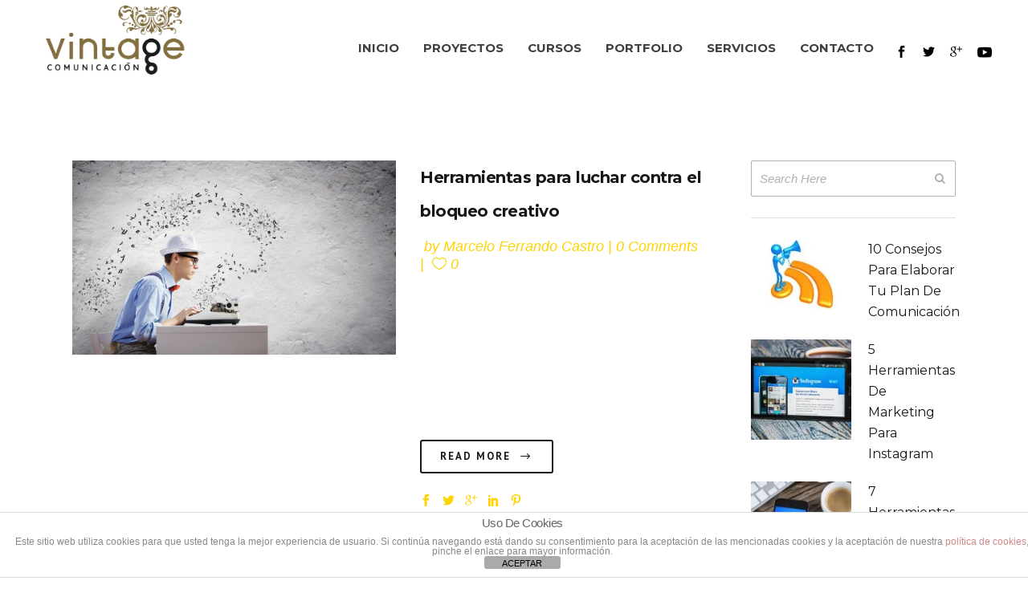

--- FILE ---
content_type: text/html; charset=UTF-8
request_url: https://vintagecomunicacion.com/tag/content-marketing/
body_size: 15144
content:
<!DOCTYPE html>
<html lang="es">
<head>
    	
		<meta charset="UTF-8" />
		<link rel="profile" href="http://gmpg.org/xfn/11" />
		<link rel="pingback" href="https://vintagecomunicacion.com/xmlrpc.php" />

	            <meta name="viewport" content="width=device-width,initial-scale=1,user-scalable=no">
        			
								
	<title>Vintage Comunicación | </title>
<link href='//fonts.googleapis.com/css?family=Open+Sans:100,100italic,200,200italic,300,300italic,400,400italic,500,500italic,600,600italic,700,700italic,800,800italic,900,900italic%7CMontserrat:100,100italic,200,200italic,300,300italic,400,400italic,500,500italic,600,600italic,700,700italic,800,800italic,900,900italic%7CPT+Sans:100,100italic,200,200italic,300,300italic,400,400italic,500,500italic,600,600italic,700,700italic,800,800italic,900,900italic%7CRaleway:100,100italic,200,200italic,300,300italic,400,400italic,500,500italic,600,600italic,700,700italic,800,800italic,900,900italic%7CLato:100,100italic,200,200italic,300,300italic,400,400italic,500,500italic,600,600italic,700,700italic,800,800italic,900,900italic%7CMontserrat:100,100italic,200,200italic,300,300italic,400,400italic,500,500italic,600,600italic,700,700italic,800,800italic,900,900italic%7CPT+Sans:100,100italic,200,200italic,300,300italic,400,400italic,500,500italic,600,600italic,700,700italic,800,800italic,900,900italic%7CRaleway:100,100italic,200,200italic,300,300italic,400,400italic,500,500italic,600,600italic,700,700italic,800,800italic,900,900italic%26subset%3Dlatin%2Clatin-ext' rel='stylesheet' type='text/css' />
<meta name='robots' content='max-image-preview:large' />
	<style>img:is([sizes="auto" i], [sizes^="auto," i]) { contain-intrinsic-size: 3000px 1500px }</style>
	<link rel="alternate" type="application/rss+xml" title="Vintage Comunicación &raquo; Feed" href="https://vintagecomunicacion.com/feed/" />
<link rel="alternate" type="application/rss+xml" title="Vintage Comunicación &raquo; Feed de los comentarios" href="https://vintagecomunicacion.com/comments/feed/" />
<link rel="alternate" type="application/rss+xml" title="Vintage Comunicación &raquo; Etiqueta content marketing del feed" href="https://vintagecomunicacion.com/tag/content-marketing/feed/" />
<script type="text/javascript">
/* <![CDATA[ */
window._wpemojiSettings = {"baseUrl":"https:\/\/s.w.org\/images\/core\/emoji\/15.0.3\/72x72\/","ext":".png","svgUrl":"https:\/\/s.w.org\/images\/core\/emoji\/15.0.3\/svg\/","svgExt":".svg","source":{"concatemoji":"https:\/\/vintagecomunicacion.com\/wp-includes\/js\/wp-emoji-release.min.js?ver=6.7.4"}};
/*! This file is auto-generated */
!function(i,n){var o,s,e;function c(e){try{var t={supportTests:e,timestamp:(new Date).valueOf()};sessionStorage.setItem(o,JSON.stringify(t))}catch(e){}}function p(e,t,n){e.clearRect(0,0,e.canvas.width,e.canvas.height),e.fillText(t,0,0);var t=new Uint32Array(e.getImageData(0,0,e.canvas.width,e.canvas.height).data),r=(e.clearRect(0,0,e.canvas.width,e.canvas.height),e.fillText(n,0,0),new Uint32Array(e.getImageData(0,0,e.canvas.width,e.canvas.height).data));return t.every(function(e,t){return e===r[t]})}function u(e,t,n){switch(t){case"flag":return n(e,"\ud83c\udff3\ufe0f\u200d\u26a7\ufe0f","\ud83c\udff3\ufe0f\u200b\u26a7\ufe0f")?!1:!n(e,"\ud83c\uddfa\ud83c\uddf3","\ud83c\uddfa\u200b\ud83c\uddf3")&&!n(e,"\ud83c\udff4\udb40\udc67\udb40\udc62\udb40\udc65\udb40\udc6e\udb40\udc67\udb40\udc7f","\ud83c\udff4\u200b\udb40\udc67\u200b\udb40\udc62\u200b\udb40\udc65\u200b\udb40\udc6e\u200b\udb40\udc67\u200b\udb40\udc7f");case"emoji":return!n(e,"\ud83d\udc26\u200d\u2b1b","\ud83d\udc26\u200b\u2b1b")}return!1}function f(e,t,n){var r="undefined"!=typeof WorkerGlobalScope&&self instanceof WorkerGlobalScope?new OffscreenCanvas(300,150):i.createElement("canvas"),a=r.getContext("2d",{willReadFrequently:!0}),o=(a.textBaseline="top",a.font="600 32px Arial",{});return e.forEach(function(e){o[e]=t(a,e,n)}),o}function t(e){var t=i.createElement("script");t.src=e,t.defer=!0,i.head.appendChild(t)}"undefined"!=typeof Promise&&(o="wpEmojiSettingsSupports",s=["flag","emoji"],n.supports={everything:!0,everythingExceptFlag:!0},e=new Promise(function(e){i.addEventListener("DOMContentLoaded",e,{once:!0})}),new Promise(function(t){var n=function(){try{var e=JSON.parse(sessionStorage.getItem(o));if("object"==typeof e&&"number"==typeof e.timestamp&&(new Date).valueOf()<e.timestamp+604800&&"object"==typeof e.supportTests)return e.supportTests}catch(e){}return null}();if(!n){if("undefined"!=typeof Worker&&"undefined"!=typeof OffscreenCanvas&&"undefined"!=typeof URL&&URL.createObjectURL&&"undefined"!=typeof Blob)try{var e="postMessage("+f.toString()+"("+[JSON.stringify(s),u.toString(),p.toString()].join(",")+"));",r=new Blob([e],{type:"text/javascript"}),a=new Worker(URL.createObjectURL(r),{name:"wpTestEmojiSupports"});return void(a.onmessage=function(e){c(n=e.data),a.terminate(),t(n)})}catch(e){}c(n=f(s,u,p))}t(n)}).then(function(e){for(var t in e)n.supports[t]=e[t],n.supports.everything=n.supports.everything&&n.supports[t],"flag"!==t&&(n.supports.everythingExceptFlag=n.supports.everythingExceptFlag&&n.supports[t]);n.supports.everythingExceptFlag=n.supports.everythingExceptFlag&&!n.supports.flag,n.DOMReady=!1,n.readyCallback=function(){n.DOMReady=!0}}).then(function(){return e}).then(function(){var e;n.supports.everything||(n.readyCallback(),(e=n.source||{}).concatemoji?t(e.concatemoji):e.wpemoji&&e.twemoji&&(t(e.twemoji),t(e.wpemoji)))}))}((window,document),window._wpemojiSettings);
/* ]]> */
</script>

<style id='wp-emoji-styles-inline-css' type='text/css'>

	img.wp-smiley, img.emoji {
		display: inline !important;
		border: none !important;
		box-shadow: none !important;
		height: 1em !important;
		width: 1em !important;
		margin: 0 0.07em !important;
		vertical-align: -0.1em !important;
		background: none !important;
		padding: 0 !important;
	}
</style>
<link rel='stylesheet' id='wp-block-library-css' href='https://vintagecomunicacion.com/wp-includes/css/dist/block-library/style.min.css?ver=6.7.4' type='text/css' media='all' />
<style id='classic-theme-styles-inline-css' type='text/css'>
/*! This file is auto-generated */
.wp-block-button__link{color:#fff;background-color:#32373c;border-radius:9999px;box-shadow:none;text-decoration:none;padding:calc(.667em + 2px) calc(1.333em + 2px);font-size:1.125em}.wp-block-file__button{background:#32373c;color:#fff;text-decoration:none}
</style>
<style id='global-styles-inline-css' type='text/css'>
:root{--wp--preset--aspect-ratio--square: 1;--wp--preset--aspect-ratio--4-3: 4/3;--wp--preset--aspect-ratio--3-4: 3/4;--wp--preset--aspect-ratio--3-2: 3/2;--wp--preset--aspect-ratio--2-3: 2/3;--wp--preset--aspect-ratio--16-9: 16/9;--wp--preset--aspect-ratio--9-16: 9/16;--wp--preset--color--black: #000000;--wp--preset--color--cyan-bluish-gray: #abb8c3;--wp--preset--color--white: #ffffff;--wp--preset--color--pale-pink: #f78da7;--wp--preset--color--vivid-red: #cf2e2e;--wp--preset--color--luminous-vivid-orange: #ff6900;--wp--preset--color--luminous-vivid-amber: #fcb900;--wp--preset--color--light-green-cyan: #7bdcb5;--wp--preset--color--vivid-green-cyan: #00d084;--wp--preset--color--pale-cyan-blue: #8ed1fc;--wp--preset--color--vivid-cyan-blue: #0693e3;--wp--preset--color--vivid-purple: #9b51e0;--wp--preset--gradient--vivid-cyan-blue-to-vivid-purple: linear-gradient(135deg,rgba(6,147,227,1) 0%,rgb(155,81,224) 100%);--wp--preset--gradient--light-green-cyan-to-vivid-green-cyan: linear-gradient(135deg,rgb(122,220,180) 0%,rgb(0,208,130) 100%);--wp--preset--gradient--luminous-vivid-amber-to-luminous-vivid-orange: linear-gradient(135deg,rgba(252,185,0,1) 0%,rgba(255,105,0,1) 100%);--wp--preset--gradient--luminous-vivid-orange-to-vivid-red: linear-gradient(135deg,rgba(255,105,0,1) 0%,rgb(207,46,46) 100%);--wp--preset--gradient--very-light-gray-to-cyan-bluish-gray: linear-gradient(135deg,rgb(238,238,238) 0%,rgb(169,184,195) 100%);--wp--preset--gradient--cool-to-warm-spectrum: linear-gradient(135deg,rgb(74,234,220) 0%,rgb(151,120,209) 20%,rgb(207,42,186) 40%,rgb(238,44,130) 60%,rgb(251,105,98) 80%,rgb(254,248,76) 100%);--wp--preset--gradient--blush-light-purple: linear-gradient(135deg,rgb(255,206,236) 0%,rgb(152,150,240) 100%);--wp--preset--gradient--blush-bordeaux: linear-gradient(135deg,rgb(254,205,165) 0%,rgb(254,45,45) 50%,rgb(107,0,62) 100%);--wp--preset--gradient--luminous-dusk: linear-gradient(135deg,rgb(255,203,112) 0%,rgb(199,81,192) 50%,rgb(65,88,208) 100%);--wp--preset--gradient--pale-ocean: linear-gradient(135deg,rgb(255,245,203) 0%,rgb(182,227,212) 50%,rgb(51,167,181) 100%);--wp--preset--gradient--electric-grass: linear-gradient(135deg,rgb(202,248,128) 0%,rgb(113,206,126) 100%);--wp--preset--gradient--midnight: linear-gradient(135deg,rgb(2,3,129) 0%,rgb(40,116,252) 100%);--wp--preset--font-size--small: 13px;--wp--preset--font-size--medium: 20px;--wp--preset--font-size--large: 36px;--wp--preset--font-size--x-large: 42px;--wp--preset--spacing--20: 0.44rem;--wp--preset--spacing--30: 0.67rem;--wp--preset--spacing--40: 1rem;--wp--preset--spacing--50: 1.5rem;--wp--preset--spacing--60: 2.25rem;--wp--preset--spacing--70: 3.38rem;--wp--preset--spacing--80: 5.06rem;--wp--preset--shadow--natural: 6px 6px 9px rgba(0, 0, 0, 0.2);--wp--preset--shadow--deep: 12px 12px 50px rgba(0, 0, 0, 0.4);--wp--preset--shadow--sharp: 6px 6px 0px rgba(0, 0, 0, 0.2);--wp--preset--shadow--outlined: 6px 6px 0px -3px rgba(255, 255, 255, 1), 6px 6px rgba(0, 0, 0, 1);--wp--preset--shadow--crisp: 6px 6px 0px rgba(0, 0, 0, 1);}:where(.is-layout-flex){gap: 0.5em;}:where(.is-layout-grid){gap: 0.5em;}body .is-layout-flex{display: flex;}.is-layout-flex{flex-wrap: wrap;align-items: center;}.is-layout-flex > :is(*, div){margin: 0;}body .is-layout-grid{display: grid;}.is-layout-grid > :is(*, div){margin: 0;}:where(.wp-block-columns.is-layout-flex){gap: 2em;}:where(.wp-block-columns.is-layout-grid){gap: 2em;}:where(.wp-block-post-template.is-layout-flex){gap: 1.25em;}:where(.wp-block-post-template.is-layout-grid){gap: 1.25em;}.has-black-color{color: var(--wp--preset--color--black) !important;}.has-cyan-bluish-gray-color{color: var(--wp--preset--color--cyan-bluish-gray) !important;}.has-white-color{color: var(--wp--preset--color--white) !important;}.has-pale-pink-color{color: var(--wp--preset--color--pale-pink) !important;}.has-vivid-red-color{color: var(--wp--preset--color--vivid-red) !important;}.has-luminous-vivid-orange-color{color: var(--wp--preset--color--luminous-vivid-orange) !important;}.has-luminous-vivid-amber-color{color: var(--wp--preset--color--luminous-vivid-amber) !important;}.has-light-green-cyan-color{color: var(--wp--preset--color--light-green-cyan) !important;}.has-vivid-green-cyan-color{color: var(--wp--preset--color--vivid-green-cyan) !important;}.has-pale-cyan-blue-color{color: var(--wp--preset--color--pale-cyan-blue) !important;}.has-vivid-cyan-blue-color{color: var(--wp--preset--color--vivid-cyan-blue) !important;}.has-vivid-purple-color{color: var(--wp--preset--color--vivid-purple) !important;}.has-black-background-color{background-color: var(--wp--preset--color--black) !important;}.has-cyan-bluish-gray-background-color{background-color: var(--wp--preset--color--cyan-bluish-gray) !important;}.has-white-background-color{background-color: var(--wp--preset--color--white) !important;}.has-pale-pink-background-color{background-color: var(--wp--preset--color--pale-pink) !important;}.has-vivid-red-background-color{background-color: var(--wp--preset--color--vivid-red) !important;}.has-luminous-vivid-orange-background-color{background-color: var(--wp--preset--color--luminous-vivid-orange) !important;}.has-luminous-vivid-amber-background-color{background-color: var(--wp--preset--color--luminous-vivid-amber) !important;}.has-light-green-cyan-background-color{background-color: var(--wp--preset--color--light-green-cyan) !important;}.has-vivid-green-cyan-background-color{background-color: var(--wp--preset--color--vivid-green-cyan) !important;}.has-pale-cyan-blue-background-color{background-color: var(--wp--preset--color--pale-cyan-blue) !important;}.has-vivid-cyan-blue-background-color{background-color: var(--wp--preset--color--vivid-cyan-blue) !important;}.has-vivid-purple-background-color{background-color: var(--wp--preset--color--vivid-purple) !important;}.has-black-border-color{border-color: var(--wp--preset--color--black) !important;}.has-cyan-bluish-gray-border-color{border-color: var(--wp--preset--color--cyan-bluish-gray) !important;}.has-white-border-color{border-color: var(--wp--preset--color--white) !important;}.has-pale-pink-border-color{border-color: var(--wp--preset--color--pale-pink) !important;}.has-vivid-red-border-color{border-color: var(--wp--preset--color--vivid-red) !important;}.has-luminous-vivid-orange-border-color{border-color: var(--wp--preset--color--luminous-vivid-orange) !important;}.has-luminous-vivid-amber-border-color{border-color: var(--wp--preset--color--luminous-vivid-amber) !important;}.has-light-green-cyan-border-color{border-color: var(--wp--preset--color--light-green-cyan) !important;}.has-vivid-green-cyan-border-color{border-color: var(--wp--preset--color--vivid-green-cyan) !important;}.has-pale-cyan-blue-border-color{border-color: var(--wp--preset--color--pale-cyan-blue) !important;}.has-vivid-cyan-blue-border-color{border-color: var(--wp--preset--color--vivid-cyan-blue) !important;}.has-vivid-purple-border-color{border-color: var(--wp--preset--color--vivid-purple) !important;}.has-vivid-cyan-blue-to-vivid-purple-gradient-background{background: var(--wp--preset--gradient--vivid-cyan-blue-to-vivid-purple) !important;}.has-light-green-cyan-to-vivid-green-cyan-gradient-background{background: var(--wp--preset--gradient--light-green-cyan-to-vivid-green-cyan) !important;}.has-luminous-vivid-amber-to-luminous-vivid-orange-gradient-background{background: var(--wp--preset--gradient--luminous-vivid-amber-to-luminous-vivid-orange) !important;}.has-luminous-vivid-orange-to-vivid-red-gradient-background{background: var(--wp--preset--gradient--luminous-vivid-orange-to-vivid-red) !important;}.has-very-light-gray-to-cyan-bluish-gray-gradient-background{background: var(--wp--preset--gradient--very-light-gray-to-cyan-bluish-gray) !important;}.has-cool-to-warm-spectrum-gradient-background{background: var(--wp--preset--gradient--cool-to-warm-spectrum) !important;}.has-blush-light-purple-gradient-background{background: var(--wp--preset--gradient--blush-light-purple) !important;}.has-blush-bordeaux-gradient-background{background: var(--wp--preset--gradient--blush-bordeaux) !important;}.has-luminous-dusk-gradient-background{background: var(--wp--preset--gradient--luminous-dusk) !important;}.has-pale-ocean-gradient-background{background: var(--wp--preset--gradient--pale-ocean) !important;}.has-electric-grass-gradient-background{background: var(--wp--preset--gradient--electric-grass) !important;}.has-midnight-gradient-background{background: var(--wp--preset--gradient--midnight) !important;}.has-small-font-size{font-size: var(--wp--preset--font-size--small) !important;}.has-medium-font-size{font-size: var(--wp--preset--font-size--medium) !important;}.has-large-font-size{font-size: var(--wp--preset--font-size--large) !important;}.has-x-large-font-size{font-size: var(--wp--preset--font-size--x-large) !important;}
:where(.wp-block-post-template.is-layout-flex){gap: 1.25em;}:where(.wp-block-post-template.is-layout-grid){gap: 1.25em;}
:where(.wp-block-columns.is-layout-flex){gap: 2em;}:where(.wp-block-columns.is-layout-grid){gap: 2em;}
:root :where(.wp-block-pullquote){font-size: 1.5em;line-height: 1.6;}
</style>
<link rel='stylesheet' id='front-estilos-css' href='https://vintagecomunicacion.com/wp-content/plugins/asesor-cookies-para-la-ley-en-espana/html/front/estilos.css?ver=6.7.4' type='text/css' media='all' />
<link rel='stylesheet' id='mediaelement-css' href='https://vintagecomunicacion.com/wp-includes/js/mediaelement/mediaelementplayer-legacy.min.css?ver=4.2.17' type='text/css' media='all' />
<link rel='stylesheet' id='wp-mediaelement-css' href='https://vintagecomunicacion.com/wp-includes/js/mediaelement/wp-mediaelement.min.css?ver=6.7.4' type='text/css' media='all' />
<link rel='stylesheet' id='capri-default-style-css' href='https://vintagecomunicacion.com/wp-content/themes/capri/style.css?ver=6.7.4' type='text/css' media='all' />
<link rel='stylesheet' id='capri-stylesheet-css' href='https://vintagecomunicacion.com/wp-content/themes/capri/css/stylesheet.min.css?ver=6.7.4' type='text/css' media='all' />
<link rel='stylesheet' id='capri-blog-css' href='https://vintagecomunicacion.com/wp-content/themes/capri/css/blog.min.css?ver=6.7.4' type='text/css' media='all' />
<link rel='stylesheet' id='capri-style-dynamic-css' href='https://vintagecomunicacion.com/wp-content/themes/capri/css/style_dynamic.css?ver=1747302309' type='text/css' media='all' />
<link rel='stylesheet' id='capri-font_awesome-css' href='https://vintagecomunicacion.com/wp-content/themes/capri/css/font-awesome/css/font-awesome.min.css?ver=6.7.4' type='text/css' media='all' />
<link rel='stylesheet' id='capri-font_elegant-css' href='https://vintagecomunicacion.com/wp-content/themes/capri/css/elegant-icons/style.min.css?ver=6.7.4' type='text/css' media='all' />
<link rel='stylesheet' id='capri-ion_icons-css' href='https://vintagecomunicacion.com/wp-content/themes/capri/css/ion-icons/css/ionicons.min.css?ver=6.7.4' type='text/css' media='all' />
<link rel='stylesheet' id='capri-linea_icons-css' href='https://vintagecomunicacion.com/wp-content/themes/capri/css/linea-icons/style.css?ver=6.7.4' type='text/css' media='all' />
<link rel='stylesheet' id='capri-simple_line_icons-css' href='https://vintagecomunicacion.com/wp-content/themes/capri/css/simple-line-icons/simple-line-icons.css?ver=6.7.4' type='text/css' media='all' />
<link rel='stylesheet' id='capri-dripicons-css' href='https://vintagecomunicacion.com/wp-content/themes/capri/css/dripicons/dripicons.css?ver=6.7.4' type='text/css' media='all' />
<link rel='stylesheet' id='capri-responsive-css' href='https://vintagecomunicacion.com/wp-content/themes/capri/css/responsive.min.css?ver=6.7.4' type='text/css' media='all' />
<link rel='stylesheet' id='capri-style-dynamic-responsive-css' href='https://vintagecomunicacion.com/wp-content/themes/capri/css/style_dynamic_responsive.css?ver=1747302309' type='text/css' media='all' />
<style id='capri-style-dynamic-responsive-inline-css' type='text/css'>
header.sticky .drop_down .second {
  top: 72px;
}
</style>
<link rel='stylesheet' id='js_composer_front-css' href='https://vintagecomunicacion.com/wp-content/plugins/js_composer/assets/css/js_composer.min.css?ver=6.7.0' type='text/css' media='all' />
<link rel='stylesheet' id='capri-mac-stylesheet-css' href='https://vintagecomunicacion.com/wp-content/themes/capri/css/mac_stylesheet.css?ver=6.7.4' type='text/css' media='all' />
<link rel='stylesheet' id='capri-webkit-css' href='https://vintagecomunicacion.com/wp-content/themes/capri/css/webkit_stylesheet.css?ver=6.7.4' type='text/css' media='all' />
<script type="text/javascript" src="https://vintagecomunicacion.com/wp-includes/js/jquery/jquery.min.js?ver=3.7.1" id="jquery-core-js"></script>
<script type="text/javascript" src="https://vintagecomunicacion.com/wp-includes/js/jquery/jquery-migrate.min.js?ver=3.4.1" id="jquery-migrate-js"></script>
<script type="text/javascript" id="front-principal-js-extra">
/* <![CDATA[ */
var cdp_cookies_info = {"url_plugin":"https:\/\/vintagecomunicacion.com\/wp-content\/plugins\/asesor-cookies-para-la-ley-en-espana\/plugin.php","url_admin_ajax":"https:\/\/vintagecomunicacion.com\/wp-admin\/admin-ajax.php"};
/* ]]> */
</script>
<script type="text/javascript" src="https://vintagecomunicacion.com/wp-content/plugins/asesor-cookies-para-la-ley-en-espana/html/front/principal.js?ver=6.7.4" id="front-principal-js"></script>
<link rel="https://api.w.org/" href="https://vintagecomunicacion.com/wp-json/" /><link rel="alternate" title="JSON" type="application/json" href="https://vintagecomunicacion.com/wp-json/wp/v2/tags/113" /><link rel="EditURI" type="application/rsd+xml" title="RSD" href="https://vintagecomunicacion.com/xmlrpc.php?rsd" />
<meta name="generator" content="WordPress 6.7.4" />
<meta name="generator" content="Powered by WPBakery Page Builder - drag and drop page builder for WordPress."/>
<link rel="icon" href="https://vintagecomunicacion.com/wp-content/uploads/2018/08/cropped-vintage-logo-32x32.jpg" sizes="32x32" />
<link rel="icon" href="https://vintagecomunicacion.com/wp-content/uploads/2018/08/cropped-vintage-logo-192x192.jpg" sizes="192x192" />
<link rel="apple-touch-icon" href="https://vintagecomunicacion.com/wp-content/uploads/2018/08/cropped-vintage-logo-180x180.jpg" />
<meta name="msapplication-TileImage" content="https://vintagecomunicacion.com/wp-content/uploads/2018/08/cropped-vintage-logo-270x270.jpg" />
		<style type="text/css" id="wp-custom-css">
			/*
Te damos la bienvenida a CSS personalizado

Para saber cómo funciona, ve a http://wp.me/PEmnE-Bt
*/
header {
	background-color: white !important;
}

.header_bottom.header_full_width {
	padding: 15px 45px !important;
}

nav.main_menu>ul>li>a>span.item_inner {
	color: #3f3f3f !important;
}

nav.main_menu>ul>li>a>span.item_inner:hover {
	color: #4ecac2 !important;
}		</style>
		<noscript><style> .wpb_animate_when_almost_visible { opacity: 1; }</style></noscript></head>

<body class="archive tag tag-content-marketing tag-113 qode-core-2.1.2 select-core-2.1.2 ajax_fade page_not_loaded  capri-ver-3.4  vertical_menu_with_scroll smooth_scroll grid_1200 blog_installed wpb-js-composer js-comp-ver-6.7.0 vc_responsive">


<div class="wrapper">
<div class="wrapper_inner">


			<header class="page_header transparent light regular">
			<div class="header_inner clearfix">
				

				<div class="header_top_bottom_holder">
										<div class="header_bottom  header_full_width clearfix " style="background-color:rgba(0, 0, 0, 0);" >
																								<div class="header_inner_left">
																															<div class="mobile_menu_button">
										<span>
											<span aria-hidden="true" class="qode_icon_font_elegant icon_menu "></span>										</span>
											</div>
										


																					<div class="logo_wrapper" >
																								<div class="q_logo"><a  href="https://vintagecomunicacion.com/"><img class="normal" src="http://vintagecomunicacion.com/wp-content/uploads/2015/11/Logo-Vintage-Transparente.png" alt="Logo"/><img class="light" src="http://vintagecomunicacion.com/wp-content/uploads/2015/11/Logo-Vintage-Transparente.png" alt="Logo"/><img class="dark" src="https://vintagecomunicacion.com/wp-content/themes/capri/img/logo_black.png" alt="Logo"/><img class="sticky" src="http://vintagecomunicacion.com/wp-content/uploads/2015/11/Logo-Vintage-Transparente.png" alt="Logo"/><img class="mobile" src="http://vintagecomunicacion.com/wp-content/uploads/2015/11/Logo-Vintage-Transparente.png" alt="Logo"/></a></div>
																							</div>
										

																													</div>
																																																	<div class="header_inner_right">
												<div class="side_menu_button_wrapper right">
																											<div class="header_bottom_right_widget_holder"><div class="header_bottom_widget widget_text">			<div class="textwidget"><span class="q_icon_shade q_icon_shortcode font_elegant normal  "  style="margin: 0 15px 0 12px;"><a href="https://www.facebook.com/vintagecomunicacion" target="_blank"  ><span aria-hidden="true" class="qode_icon_font_elegant social_facebook " style="font-size: 15px;line-height:17px; " ></span></a></span>

<span class="q_icon_shade q_icon_shortcode font_elegant normal  "  style="margin: 0 15px 0 0;"><a href="https://twitter.com/vtgcomunicacion" target="_blank"  ><span aria-hidden="true" class="qode_icon_font_elegant social_twitter " style="font-size: 15px;line-height:17px; " ></span></a></span>

<span class="q_icon_shade q_icon_shortcode font_elegant normal  "  style="margin: 0 15px 0 0;"><a href="https://plus.google.com/+Vintagecomunicacion/" target="_blank"  ><span aria-hidden="true" class="qode_icon_font_elegant social_googleplus " style="font-size: 15px;line-height:17px; " ></span></a></span>

<span class="q_icon_shade q_icon_shortcode font_elegant normal  "  style="margin: 0 0 0 0;"><a href="https://www.youtube.com/vintagecomunicacion" target="_blank" style="color: #ffffff;" ><span aria-hidden="true" class="qode_icon_font_elegant social_youtube " style="font-size: 18px;color: #ffffff;line-height:20px; " data-hover-color="#ffd300" ></span></a></span></div>
		</div></div>
																																							<div class="side_menu_button">

														
																																									</div>
												</div>
											</div>
																																								<nav class="main_menu drop_down  animate_height right">
											<ul id="menu-menu-inicio" class=""><li id="nav-menu-item-53110" class="menu-item menu-item-type-custom menu-item-object-custom menu-item-home  narrow"><a href="http://vintagecomunicacion.com" class=""><span class="item_inner"><span class="menu_icon_wrapper"><i class="menu_icon blank fa"></i></span><span class="item_text">Inicio</span></span><span class="plus"></span></a></li>
<li id="nav-menu-item-53112" class="menu-item menu-item-type-post_type menu-item-object-page  narrow"><a href="https://vintagecomunicacion.com/nuestros-proyectos/" class=""><span class="item_inner"><span class="menu_icon_wrapper"><i class="menu_icon blank fa"></i></span><span class="item_text">Proyectos</span></span><span class="plus"></span></a></li>
<li id="nav-menu-item-53113" class="menu-item menu-item-type-post_type menu-item-object-page  narrow"><a href="https://vintagecomunicacion.com/cursos/" class=""><span class="item_inner"><span class="menu_icon_wrapper"><i class="menu_icon blank fa"></i></span><span class="item_text">Cursos</span></span><span class="plus"></span></a></li>
<li id="nav-menu-item-53114" class="menu-item menu-item-type-post_type menu-item-object-page  narrow"><a href="https://vintagecomunicacion.com/portfolio/" class=""><span class="item_inner"><span class="menu_icon_wrapper"><i class="menu_icon blank fa"></i></span><span class="item_text">Portfolio</span></span><span class="plus"></span></a></li>
<li id="nav-menu-item-53115" class="menu-item menu-item-type-post_type menu-item-object-page  narrow"><a href="https://vintagecomunicacion.com/servicios/" class=""><span class="item_inner"><span class="menu_icon_wrapper"><i class="menu_icon blank fa"></i></span><span class="item_text">Servicios</span></span><span class="plus"></span></a></li>
<li id="nav-menu-item-53170" class="menu-item menu-item-type-post_type menu-item-object-page  narrow"><a href="https://vintagecomunicacion.com/contacto/" class=""><span class="item_inner"><span class="menu_icon_wrapper"><i class="menu_icon blank fa"></i></span><span class="item_text">Contacto</span></span><span class="plus"></span></a></li>
</ul>										</nav>
																																																	<nav class="mobile_menu">
											<ul id="menu-menu-inicio-1" class=""><li id="mobile-menu-item-53110" class="menu-item menu-item-type-custom menu-item-object-custom menu-item-home  level0"><a href="http://vintagecomunicacion.com" class=""><span>Inicio</span></a><span class="mobile_arrow"><i class="fa fa-angle-right"></i><i class="fa fa-angle-down"></i></span></li>
<li id="mobile-menu-item-53112" class="menu-item menu-item-type-post_type menu-item-object-page  level0"><a href="https://vintagecomunicacion.com/nuestros-proyectos/" class=""><span>Proyectos</span></a><span class="mobile_arrow"><i class="fa fa-angle-right"></i><i class="fa fa-angle-down"></i></span></li>
<li id="mobile-menu-item-53113" class="menu-item menu-item-type-post_type menu-item-object-page  level0"><a href="https://vintagecomunicacion.com/cursos/" class=""><span>Cursos</span></a><span class="mobile_arrow"><i class="fa fa-angle-right"></i><i class="fa fa-angle-down"></i></span></li>
<li id="mobile-menu-item-53114" class="menu-item menu-item-type-post_type menu-item-object-page  level0"><a href="https://vintagecomunicacion.com/portfolio/" class=""><span>Portfolio</span></a><span class="mobile_arrow"><i class="fa fa-angle-right"></i><i class="fa fa-angle-down"></i></span></li>
<li id="mobile-menu-item-53115" class="menu-item menu-item-type-post_type menu-item-object-page  level0"><a href="https://vintagecomunicacion.com/servicios/" class=""><span>Servicios</span></a><span class="mobile_arrow"><i class="fa fa-angle-right"></i><i class="fa fa-angle-down"></i></span></li>
<li id="mobile-menu-item-53170" class="menu-item menu-item-type-post_type menu-item-object-page  level0"><a href="https://vintagecomunicacion.com/contacto/" class=""><span>Contacto</span></a><span class="mobile_arrow"><i class="fa fa-angle-right"></i><i class="fa fa-angle-down"></i></span></li>
</ul>										</nav>
																</div>
					</div>
				</div>
		</header>
	
	<a id='back_to_top' class="right" href='#'>
			<span class="qode_icon_stack">
				<span aria-hidden="true" class="qode_icon_font_elegant arrow_carrot-up  "></span>			</span>
	</a>

<div class="content ">
				<div class="meta">
			
		<div class="seo_title">content marketing | </div>

							<span id="qode_page_id">-1</span>
			<div class="body_classes">archive,tag,tag-content-marketing,tag-113,qode-core-2.1.2,select-core-2.1.2,ajax_fade,page_not_loaded,,capri-ver-3.4, vertical_menu_with_scroll,smooth_scroll,grid_1200,blog_installed,wpb-js-composer js-comp-ver-6.7.0,vc_responsive</div>
		</div>
		<div class="content_inner  ">
					

						
		<div class="container">
					<div class="container_inner default_template_holder clearfix">
									<div class="two_columns_75_25 background_color_sidebar grid2 clearfix">
						<div class="column1 content_left_from_sidebar">
							<div class="column_inner">
								
	<div class="blog_holder blog_split_column masonry_pagination">

										<article id="post-1980" class="post-1980 post type-post status-publish format-standard has-post-thumbnail hentry category-marketing tag-content-marketing tag-herramientas-bloqueo-creativo tag-herramientas-content-curator tag-herramientas-curacion-contenido">
				<div class="post_content_holder">
											<div class="post_content_column">						
								<div class="post_image">
									<a href="https://vintagecomunicacion.com/herramientas-para-luchar-contra-el-bloqueo-creativo/" title="Herramientas para luchar contra el bloqueo creativo">
										<img width="1000" height="600" src="https://vintagecomunicacion.com/wp-content/uploads/2015/06/bloqueo-creativo.jpg" class="attachment-full size-full wp-post-image" alt="" decoding="async" fetchpriority="high" srcset="https://vintagecomunicacion.com/wp-content/uploads/2015/06/bloqueo-creativo.jpg 1000w, https://vintagecomunicacion.com/wp-content/uploads/2015/06/bloqueo-creativo-300x180.jpg 300w, https://vintagecomunicacion.com/wp-content/uploads/2015/06/bloqueo-creativo-700x420.jpg 700w" sizes="(max-width: 1000px) 100vw, 1000px" />									</a>
								</div>
						</div>
										
					<div class="post_content_column text-wrapper">
						<div class="post_text">
							<div class="post_text_inner">
								<h2>
									<a href="https://vintagecomunicacion.com/herramientas-para-luchar-contra-el-bloqueo-creativo/" title="Herramientas para luchar contra el bloqueo creativo">Herramientas para luchar contra el bloqueo creativo</a>
								</h2>
																	<div class="post_info">
										<div class="post_info_author_holder">by <a class="post_author_link" href="https://vintagecomunicacion.com/author/admin/">Marcelo Ferrando Castro</a></div>
<div class="post_comments_holder"><a class="post_comments" href="https://vintagecomunicacion.com/herramientas-para-luchar-contra-el-bloqueo-creativo/#respond" target="_self">0 Comments</a></div><div class="blog_like">
	<a href="#" class="qode-like" id="qode-like-1980" title="Like this"><i class="icon_heart_alt"></i><span>0</span></a></div>									</div>
																<p class="post_excerpt">¿Cuántas veces nos hemos quedado bloqueados ante un papel en blanco? Para que eso no vuelva a ocurrir, compartimos con vosotros 8 herramientas infalibles contra el bloqueo creativo....</p><a href="https://vintagecomunicacion.com/herramientas-para-luchar-contra-el-bloqueo-creativo/" target="_self" class="qbutton small read_more_button with_icon">Read More<span aria-hidden="true" class="qode_icon_font_elegant arrow_right blog_show_read_more_icon button_icon" style="" ></span></a>								<div class="social_share_list_holder"><ul><li class="facebook_share"><a title="Share on Facebook" href="javascript:void(0)" onclick="window.open('http://www.facebook.com/sharer/sharer.php?u=https://vintagecomunicacion.com/herramientas-para-luchar-contra-el-bloqueo-creativo/', 'sharer', 'toolbar=0,status=0,width=620,height=280');"><i class="social_facebook"></i></a></li><li class="twitter_share"><a href="#" title="Share on Twitter" onclick="popUp=window.open('http://twitter.com/home?status=%C2%BFCu%C3%A1ntas+veces+nos+hemos+quedado++via+%40vtgcomunicacion+https://vintagecomunicacion.com/herramientas-para-luchar-contra-el-bloqueo-creativo/', 'popupwindow', 'scrollbars=yes,width=800,height=400');popUp.focus();return false;"><i class="social_twitter"></i></a></li><li  class="google_share"><a href="#" title="Share on Google+" onclick="popUp=window.open('https://plus.google.com/share?url=https%3A%2F%2Fvintagecomunicacion.com%2Fherramientas-para-luchar-contra-el-bloqueo-creativo%2F', 'popupwindow', 'scrollbars=yes,width=800,height=400');popUp.focus();return false"><i class="social_googleplus"></i></a></li><li  class="linkedin_share"><a href="#" class="Share on LinkedIn" onclick="popUp=window.open('http://linkedin.com/shareArticle?mini=true&amp;url=https%3A%2F%2Fvintagecomunicacion.com%2Fherramientas-para-luchar-contra-el-bloqueo-creativo%2F&amp;title=Herramientas+para+luchar+contra+el+bloqueo+creativo', 'popupwindow', 'scrollbars=yes,width=800,height=400');popUp.focus();return false"><i class="social_linkedin"></i></a></li><li  class="pinterest_share"><a href="#" title="Share on Pinterest" onclick="popUp=window.open('http://pinterest.com/pin/create/button/?url=https%3A%2F%2Fvintagecomunicacion.com%2Fherramientas-para-luchar-contra-el-bloqueo-creativo%2F&amp;description=Herramientas+para+luchar+contra+el+bloqueo+creativo&amp;media=https%3A%2F%2Fvintagecomunicacion.com%2Fwp-content%2Fuploads%2F2015%2F06%2Fbloqueo-creativo.jpg', 'popupwindow', 'scrollbars=yes,width=800,height=400');popUp.focus();return false"><i class="social_pinterest"></i></a></li></ul></div>							</div>
						</div>
					</div>
				</div>
			</article>
		
					<div class='pagination standard_left' ><ul><li class='prev'><a href='https://vintagecomunicacion.com/tag/content-marketing/'><i class='pagination_arrow arrow_carrot-left'></i></a></li><li class='active'><span>1</span></li><li><a href='https://vintagecomunicacion.com/tag/content-marketing/page/2/' class='inactive'>2</a></li><li><a href='https://vintagecomunicacion.com/tag/content-marketing/page/3/' class='inactive'>3</a></li><li><a href='https://vintagecomunicacion.com/tag/content-marketing/page/4/' class='inactive'>4</a></li><li class='next'><a href="https://vintagecomunicacion.com/tag/content-marketing/page/2/"><i class='pagination_arrow arrow_carrot-right'></i></a></li></ul></div>
						</div>
							</div>
						</div>
						<div class="column2">
							<div class="column_inner">
	<aside class="sidebar">
		<div id="search-4" class="widget widget_search posts_holder"><form role="search" method="get" id="searchform" action="https://vintagecomunicacion.com/">
    <div><label class="screen-reader-text" for="s">Search for:</label>
        <input type="text" value="" placeholder="Search Here" name="s" id="s" />
        <input type="submit" id="searchsubmit" value="&#xf002;" />
    </div>
</form></div><div id="text-29" class="widget widget_text posts_holder">			<div class="textwidget"><div class="separator  normal left  " style="border-color: #e0e0e0;border-bottom-width:1px;margin-top:0px;margin-bottom:0px"></div>

</div>
		</div><div class="widget qode-latest-posts-widget"><div class="latest_post_holder  image_in_box "><ul class='post_list'><li class="clearfix" ><div class="box_padding_border"><div class="latest_post" ><div class="latest_post_image clearfix"><a href="https://vintagecomunicacion.com/10-consejos-para-elaborar-tu-plan-de-comunicacion/"><img width="150" height="106" src="https://vintagecomunicacion.com/wp-content/uploads/2013/05/plan_dest-150x106.jpg" class="attachment-thumbnail size-thumbnail wp-post-image" alt="" decoding="async" loading="lazy" /></a></div><div class="latest_post_text"><div class="latest_post_title_holder"><h4 class="latest_post_title " ><a href="https://vintagecomunicacion.com/10-consejos-para-elaborar-tu-plan-de-comunicacion/" style = "">10 Consejos para elaborar tu Plan de Comunicación</a></h4></div><div class="post_info_section" ></div></div></div></div></li><li class="clearfix" ><div class="box_padding_border"><div class="latest_post" ><div class="latest_post_image clearfix"><a href="https://vintagecomunicacion.com/5-herramientas-de-marketing-para-instagram/"><img width="150" height="150" src="https://vintagecomunicacion.com/wp-content/uploads/2015/07/herramientas-instagram-150x150.png" class="attachment-thumbnail size-thumbnail wp-post-image" alt="" decoding="async" loading="lazy" /></a></div><div class="latest_post_text"><div class="latest_post_title_holder"><h4 class="latest_post_title " ><a href="https://vintagecomunicacion.com/5-herramientas-de-marketing-para-instagram/" style = "">5 herramientas de marketing para Instagram</a></h4></div><div class="post_info_section" ></div></div></div></div></li><li class="clearfix" ><div class="box_padding_border"><div class="latest_post" ><div class="latest_post_image clearfix"><a href="https://vintagecomunicacion.com/7-herramientas-indispensables-para-sacarle-un-mayor-partido-a-tu-pagina-de-facebook/"><img width="150" height="150" src="https://vintagecomunicacion.com/wp-content/uploads/2015/06/Facebook-150x150.jpg" class="attachment-thumbnail size-thumbnail wp-post-image" alt="" decoding="async" loading="lazy" /></a></div><div class="latest_post_text"><div class="latest_post_title_holder"><h4 class="latest_post_title " ><a href="https://vintagecomunicacion.com/7-herramientas-indispensables-para-sacarle-un-mayor-partido-a-tu-pagina-de-facebook/" style = "">7 Herramientas indispensables para sacarle un mayor partido a tu página de Facebook</a></h4></div><div class="post_info_section" ></div></div></div></div></li></ul></div></div><div id="text-34" class="widget widget_text posts_holder">			<div class="textwidget"><div class="separator  normal left  " style="border-color: #e0e0e0;border-bottom-width:1px;margin-top:0px;margin-bottom:0px"></div>
</div>
		</div><div id="search-3" class="widget widget_search posts_holder"><form role="search" method="get" id="searchform" action="https://vintagecomunicacion.com/">
    <div><label class="screen-reader-text" for="s">Search for:</label>
        <input type="text" value="" placeholder="Search Here" name="s" id="s" />
        <input type="submit" id="searchsubmit" value="&#xf002;" />
    </div>
</form></div><div id="text-14" class="widget widget_text posts_holder">			<div class="textwidget"><div class="separator  transparent center  " style="margin-top:-3px;margin-bottom:0px"></div>


<span class="q_icon_shade q_icon_shortcode font_elegant normal  "  style="margin: 0 12px 0 0;"><a href="https://www.facebook.com/" target="_blank" style="color: #b0b0b0;" ><span aria-hidden="true" class="qode_icon_font_elegant social_facebook " style="font-size: 15px;color: #b0b0b0;line-height:17px; " data-hover-color="#ffd300" ></span></a></span>

<span class="q_icon_shade q_icon_shortcode font_elegant normal  "  style="margin: 0 12px 0 0;"><a href="https://twitter.com/" target="_blank" style="color: #b0b0b0;" ><span aria-hidden="true" class="qode_icon_font_elegant social_twitter " style="font-size: 15px;color: #b0b0b0;line-height:17px; " data-hover-color="#ffd300" ></span></a></span>

<span class="q_icon_shade q_icon_shortcode font_elegant normal  "  style="margin: 0 12px 0 0;"><a href="https://twitter.com/" target="_blank" style="color: #b0b0b0;" ><span aria-hidden="true" class="qode_icon_font_elegant social_dribbble " style="font-size: 15px;color: #b0b0b0;line-height:17px; " data-hover-color="#ffd300" ></span></a></span>

<span class="q_icon_shade q_icon_shortcode font_elegant normal  "  style="margin: 0 12px 0 0;"><a href="https://twitter.com/" target="_blank" style="color: #b0b0b0;" ><span aria-hidden="true" class="qode_icon_font_elegant social_vimeo " style="font-size: 15px;color: #b0b0b0;line-height:17px; " data-hover-color="#ffd300" ></span></a></span>

<span class="q_icon_shade q_icon_shortcode font_elegant normal  "  style="margin: 0 0 0 0;"><a href="http://instagram.com/" target="_blank" style="color: #b0b0b0;" ><span aria-hidden="true" class="qode_icon_font_elegant social_instagram " style="font-size: 15px;color: #b0b0b0;line-height:17px; " data-hover-color="#ffd300" ></span></a></span>

<div class="separator  normal left  " style="border-color: #e0e0e0;border-bottom-width:1px;margin-top:23px;margin-bottom:0px"></div>
</div>
		</div>	</aside>
</div>
	
						</div>
					</div>
						</div>
					</div>
		

</div> <!-- close div.content_inner -->
</div>  <!-- close div.content -->


<footer class="footer_border_columns">
	<div class="footer_inner clearfix">
					<div class="footer_top_holder">
				<div class="footer_top">
										<div class="container">
						<div class="container_inner">
																					<div class="three_columns clearfix">
								<div class="qode_column column1">
									<div class="column_inner">
										<div id="text-2" class="widget widget_text">			<div class="textwidget"><a href="http://vintagecomunicacion.com/"><img src="http://vintagecomunicacion.com/wp-content/uploads/2015/11/Logo-vintage12.png" alt="q"></a> 

<div class="separator  transparent center  " style="margin-top:32px;margin-bottom:0px"></div>


<span class="q_icon_shade q_icon_shortcode font_elegant normal  "  style="margin: 0 12px 0 0;"><a href="https://www.facebook.com/VintageComunicacion/" target="_blank" style="color: #ffffff;" ><span aria-hidden="true" class="qode_icon_font_elegant social_facebook " style="font-size: 18px;color: #ffffff;line-height:20px; " data-hover-color="#ffd300" ></span></a></span>

<span class="q_icon_shade q_icon_shortcode font_elegant normal  "  style="margin: 0 12px 0 0;"><a href="https://twitter.com/vtgcomunicacion" target="_blank" style="color: #ffffff;" ><span aria-hidden="true" class="qode_icon_font_elegant social_twitter " style="font-size: 18px;color: #ffffff;line-height:20px; " data-hover-color="#ffd300" ></span></a></span>

<span class="q_icon_shade q_icon_shortcode font_elegant normal  "  style="margin: 0 12px 0 0;"><a href="https://plus.google.com/+Vintagecomunicacion/" target="_blank" style="color: #ffffff;" ><span aria-hidden="true" class="qode_icon_font_elegant social_googleplus " style="font-size: 18px;color: #ffffff;line-height:20px; " data-hover-color="#ffd300" ></span></a></span>

<span class="q_icon_shade q_icon_shortcode font_elegant normal  "  style="margin: 0 0 0 0;"><a href="https://www.youtube.com/vintagecomunicacion" target="_blank" style="color: #ffffff;" ><span aria-hidden="true" class="qode_icon_font_elegant social_youtube " style="font-size: 18px;color: #ffffff;line-height:20px; " data-hover-color="#ffd300" ></span></a></span>

</div>
		</div>									</div>
								</div>
								<div class="qode_column column2">
									<div class="column_inner">
										<div id="linkcat-63" class="widget widget_links"><h4>Nuestros proyectos</h4>
	<ul class='xoxo blogroll'>
<li><a href="http://guiashopping.es/" rel="noopener" title="Página web dedicada al shopping donde se hablarán de multitud de productos y servicios además de ofrecer todo tipo de descuentos, promociones y ofertas" target="_blank">Guía Shopping</a></li>
<li><a href="http://moovemag.com/" rel="noopener" title="Magazine de diseño, decoración, arquitectura, fotografía y creatividad" target="_blank">Moove Magazine</a></li>
<li><a href="http://redhistoria.com/" rel="noopener" title="Portal de noticias de Historia y Arqueología" target="_blank">Red Historia</a></li>

	</ul>
</div>
									</div>
								</div>
								<div class="qode_column column3">
									<div class="column_inner">
										<div id="text-43" class="widget widget_text"><h4>Contacto</h4>			<div class="textwidget">Calle Alcalá 489, posterior, 
Madrid, 28027

Telf: 644 46 77 10


</div>
		</div><div id="text-47" class="widget widget_text">			<div class="textwidget"><p><a href="https://vintagecomunicacion.com/politica-de-privacidad/" target="_blank" rel="noopener">Política de privacidad</a></p>
</div>
		</div>									</div>
								</div>
							</div>
																				</div>
					</div>
								</div>
			</div>
					
	</div>
</footer>
</div> <!-- close div.wrapper_inner  -->
</div> <!-- close div.wrapper -->
<!-- HTML del pié de página -->
<div class="cdp-cookies-alerta  cdp-solapa-izq cdp-cookies-tema-blanco">
	<div class="cdp-cookies-texto">
		<h4 style="font-size:15px !important;line-height:15px !important">Uso de cookies</h4><p style="font-size:12px !important;line-height:12px !important">Este sitio web utiliza cookies para que usted tenga la mejor experiencia de usuario. Si continúa navegando está dando su consentimiento para la aceptación de las mencionadas cookies y la aceptación de nuestra <a href="http://vintagecomunicacion.com/politica-de-cookies/" style="font-size:12px !important;line-height:12px !important">política de cookies</a>, pinche el enlace para mayor información.
		<a href="javascript:;" class="cdp-cookies-boton-cerrar">ACEPTAR</a> 
	</div>
	<a class="cdp-cookies-solapa">Aviso de cookies</a>
</div>
 <script type="text/html" id="wpb-modifications"></script><script type="text/javascript" src="https://vintagecomunicacion.com/wp-includes/js/jquery/ui/core.min.js?ver=1.13.3" id="jquery-ui-core-js"></script>
<script type="text/javascript" src="https://vintagecomunicacion.com/wp-includes/js/jquery/ui/mouse.min.js?ver=1.13.3" id="jquery-ui-mouse-js"></script>
<script type="text/javascript" src="https://vintagecomunicacion.com/wp-includes/js/jquery/ui/draggable.min.js?ver=1.13.3" id="jquery-ui-draggable-js"></script>
<script type="text/javascript" src="https://vintagecomunicacion.com/wp-includes/js/jquery/ui/droppable.min.js?ver=1.13.3" id="jquery-ui-droppable-js"></script>
<script type="text/javascript" src="https://vintagecomunicacion.com/wp-includes/js/jquery/ui/resizable.min.js?ver=1.13.3" id="jquery-ui-resizable-js"></script>
<script type="text/javascript" src="https://vintagecomunicacion.com/wp-includes/js/jquery/ui/selectable.min.js?ver=1.13.3" id="jquery-ui-selectable-js"></script>
<script type="text/javascript" src="https://vintagecomunicacion.com/wp-includes/js/jquery/ui/sortable.min.js?ver=1.13.3" id="jquery-ui-sortable-js"></script>
<script type="text/javascript" src="https://vintagecomunicacion.com/wp-includes/js/jquery/ui/accordion.min.js?ver=1.13.3" id="jquery-ui-accordion-js"></script>
<script type="text/javascript" src="https://vintagecomunicacion.com/wp-includes/js/jquery/ui/menu.min.js?ver=1.13.3" id="jquery-ui-menu-js"></script>
<script type="text/javascript" src="https://vintagecomunicacion.com/wp-includes/js/dist/dom-ready.min.js?ver=f77871ff7694fffea381" id="wp-dom-ready-js"></script>
<script type="text/javascript" src="https://vintagecomunicacion.com/wp-includes/js/dist/hooks.min.js?ver=4d63a3d491d11ffd8ac6" id="wp-hooks-js"></script>
<script type="text/javascript" src="https://vintagecomunicacion.com/wp-includes/js/dist/i18n.min.js?ver=5e580eb46a90c2b997e6" id="wp-i18n-js"></script>
<script type="text/javascript" id="wp-i18n-js-after">
/* <![CDATA[ */
wp.i18n.setLocaleData( { 'text direction\u0004ltr': [ 'ltr' ] } );
/* ]]> */
</script>
<script type="text/javascript" id="wp-a11y-js-translations">
/* <![CDATA[ */
( function( domain, translations ) {
	var localeData = translations.locale_data[ domain ] || translations.locale_data.messages;
	localeData[""].domain = domain;
	wp.i18n.setLocaleData( localeData, domain );
} )( "default", {"translation-revision-date":"2025-03-22 16:26:39+0000","generator":"GlotPress\/4.0.1","domain":"messages","locale_data":{"messages":{"":{"domain":"messages","plural-forms":"nplurals=2; plural=n != 1;","lang":"es"},"Notifications":["Avisos"]}},"comment":{"reference":"wp-includes\/js\/dist\/a11y.js"}} );
/* ]]> */
</script>
<script type="text/javascript" src="https://vintagecomunicacion.com/wp-includes/js/dist/a11y.min.js?ver=3156534cc54473497e14" id="wp-a11y-js"></script>
<script type="text/javascript" src="https://vintagecomunicacion.com/wp-includes/js/jquery/ui/autocomplete.min.js?ver=1.13.3" id="jquery-ui-autocomplete-js"></script>
<script type="text/javascript" src="https://vintagecomunicacion.com/wp-includes/js/jquery/ui/controlgroup.min.js?ver=1.13.3" id="jquery-ui-controlgroup-js"></script>
<script type="text/javascript" src="https://vintagecomunicacion.com/wp-includes/js/jquery/ui/checkboxradio.min.js?ver=1.13.3" id="jquery-ui-checkboxradio-js"></script>
<script type="text/javascript" src="https://vintagecomunicacion.com/wp-includes/js/jquery/ui/button.min.js?ver=1.13.3" id="jquery-ui-button-js"></script>
<script type="text/javascript" src="https://vintagecomunicacion.com/wp-includes/js/jquery/ui/datepicker.min.js?ver=1.13.3" id="jquery-ui-datepicker-js"></script>
<script type="text/javascript" id="jquery-ui-datepicker-js-after">
/* <![CDATA[ */
jQuery(function(jQuery){jQuery.datepicker.setDefaults({"closeText":"Cerrar","currentText":"Hoy","monthNames":["enero","febrero","marzo","abril","mayo","junio","julio","agosto","septiembre","octubre","noviembre","diciembre"],"monthNamesShort":["Ene","Feb","Mar","Abr","May","Jun","Jul","Ago","Sep","Oct","Nov","Dic"],"nextText":"Siguiente","prevText":"Anterior","dayNames":["domingo","lunes","martes","mi\u00e9rcoles","jueves","viernes","s\u00e1bado"],"dayNamesShort":["Dom","Lun","Mar","Mi\u00e9","Jue","Vie","S\u00e1b"],"dayNamesMin":["D","L","M","X","J","V","S"],"dateFormat":"d MM, yy","firstDay":1,"isRTL":false});});
/* ]]> */
</script>
<script type="text/javascript" src="https://vintagecomunicacion.com/wp-includes/js/jquery/ui/dialog.min.js?ver=1.13.3" id="jquery-ui-dialog-js"></script>
<script type="text/javascript" src="https://vintagecomunicacion.com/wp-includes/js/jquery/ui/effect.min.js?ver=1.13.3" id="jquery-effects-core-js"></script>
<script type="text/javascript" src="https://vintagecomunicacion.com/wp-includes/js/jquery/ui/effect-blind.min.js?ver=1.13.3" id="jquery-effects-blind-js"></script>
<script type="text/javascript" src="https://vintagecomunicacion.com/wp-includes/js/jquery/ui/effect-bounce.min.js?ver=1.13.3" id="jquery-effects-bounce-js"></script>
<script type="text/javascript" src="https://vintagecomunicacion.com/wp-includes/js/jquery/ui/effect-clip.min.js?ver=1.13.3" id="jquery-effects-clip-js"></script>
<script type="text/javascript" src="https://vintagecomunicacion.com/wp-includes/js/jquery/ui/effect-drop.min.js?ver=1.13.3" id="jquery-effects-drop-js"></script>
<script type="text/javascript" src="https://vintagecomunicacion.com/wp-includes/js/jquery/ui/effect-explode.min.js?ver=1.13.3" id="jquery-effects-explode-js"></script>
<script type="text/javascript" src="https://vintagecomunicacion.com/wp-includes/js/jquery/ui/effect-fade.min.js?ver=1.13.3" id="jquery-effects-fade-js"></script>
<script type="text/javascript" src="https://vintagecomunicacion.com/wp-includes/js/jquery/ui/effect-fold.min.js?ver=1.13.3" id="jquery-effects-fold-js"></script>
<script type="text/javascript" src="https://vintagecomunicacion.com/wp-includes/js/jquery/ui/effect-highlight.min.js?ver=1.13.3" id="jquery-effects-highlight-js"></script>
<script type="text/javascript" src="https://vintagecomunicacion.com/wp-includes/js/jquery/ui/effect-pulsate.min.js?ver=1.13.3" id="jquery-effects-pulsate-js"></script>
<script type="text/javascript" src="https://vintagecomunicacion.com/wp-includes/js/jquery/ui/effect-size.min.js?ver=1.13.3" id="jquery-effects-size-js"></script>
<script type="text/javascript" src="https://vintagecomunicacion.com/wp-includes/js/jquery/ui/effect-scale.min.js?ver=1.13.3" id="jquery-effects-scale-js"></script>
<script type="text/javascript" src="https://vintagecomunicacion.com/wp-includes/js/jquery/ui/effect-shake.min.js?ver=1.13.3" id="jquery-effects-shake-js"></script>
<script type="text/javascript" src="https://vintagecomunicacion.com/wp-includes/js/jquery/ui/effect-slide.min.js?ver=1.13.3" id="jquery-effects-slide-js"></script>
<script type="text/javascript" src="https://vintagecomunicacion.com/wp-includes/js/jquery/ui/effect-transfer.min.js?ver=1.13.3" id="jquery-effects-transfer-js"></script>
<script type="text/javascript" src="https://vintagecomunicacion.com/wp-includes/js/jquery/ui/progressbar.min.js?ver=1.13.3" id="jquery-ui-progressbar-js"></script>
<script type="text/javascript" src="https://vintagecomunicacion.com/wp-includes/js/jquery/ui/slider.min.js?ver=1.13.3" id="jquery-ui-slider-js"></script>
<script type="text/javascript" src="https://vintagecomunicacion.com/wp-includes/js/jquery/ui/spinner.min.js?ver=1.13.3" id="jquery-ui-spinner-js"></script>
<script type="text/javascript" src="https://vintagecomunicacion.com/wp-includes/js/jquery/ui/tabs.min.js?ver=1.13.3" id="jquery-ui-tabs-js"></script>
<script type="text/javascript" src="https://vintagecomunicacion.com/wp-includes/js/jquery/ui/tooltip.min.js?ver=1.13.3" id="jquery-ui-tooltip-js"></script>
<script type="text/javascript" src="https://vintagecomunicacion.com/wp-includes/js/jquery/jquery.form.min.js?ver=4.3.0" id="jquery-form-js"></script>
<script type="text/javascript" id="mediaelement-core-js-before">
/* <![CDATA[ */
var mejsL10n = {"language":"es","strings":{"mejs.download-file":"Descargar archivo","mejs.install-flash":"Est\u00e1s usando un navegador que no tiene Flash activo o instalado. Por favor, activa el componente del reproductor Flash o descarga la \u00faltima versi\u00f3n desde https:\/\/get.adobe.com\/flashplayer\/","mejs.fullscreen":"Pantalla completa","mejs.play":"Reproducir","mejs.pause":"Pausa","mejs.time-slider":"Control de tiempo","mejs.time-help-text":"Usa las teclas de direcci\u00f3n izquierda\/derecha para avanzar un segundo y las flechas arriba\/abajo para avanzar diez segundos.","mejs.live-broadcast":"Transmisi\u00f3n en vivo","mejs.volume-help-text":"Utiliza las teclas de flecha arriba\/abajo para aumentar o disminuir el volumen.","mejs.unmute":"Activar el sonido","mejs.mute":"Silenciar","mejs.volume-slider":"Control de volumen","mejs.video-player":"Reproductor de v\u00eddeo","mejs.audio-player":"Reproductor de audio","mejs.captions-subtitles":"Pies de foto \/ Subt\u00edtulos","mejs.captions-chapters":"Cap\u00edtulos","mejs.none":"Ninguna","mejs.afrikaans":"Afrik\u00e1ans","mejs.albanian":"Albano","mejs.arabic":"\u00c1rabe","mejs.belarusian":"Bielorruso","mejs.bulgarian":"B\u00falgaro","mejs.catalan":"Catal\u00e1n","mejs.chinese":"Chino","mejs.chinese-simplified":"Chino (Simplificado)","mejs.chinese-traditional":"Chino (Tradicional)","mejs.croatian":"Croata","mejs.czech":"Checo","mejs.danish":"Dan\u00e9s","mejs.dutch":"Neerland\u00e9s","mejs.english":"Ingl\u00e9s","mejs.estonian":"Estonio","mejs.filipino":"Filipino","mejs.finnish":"Fin\u00e9s","mejs.french":"Franc\u00e9s","mejs.galician":"Gallego","mejs.german":"Alem\u00e1n","mejs.greek":"Griego","mejs.haitian-creole":"Creole haitiano","mejs.hebrew":"Hebreo","mejs.hindi":"Indio","mejs.hungarian":"H\u00fangaro","mejs.icelandic":"Island\u00e9s","mejs.indonesian":"Indonesio","mejs.irish":"Irland\u00e9s","mejs.italian":"Italiano","mejs.japanese":"Japon\u00e9s","mejs.korean":"Coreano","mejs.latvian":"Let\u00f3n","mejs.lithuanian":"Lituano","mejs.macedonian":"Macedonio","mejs.malay":"Malayo","mejs.maltese":"Malt\u00e9s","mejs.norwegian":"Noruego","mejs.persian":"Persa","mejs.polish":"Polaco","mejs.portuguese":"Portugu\u00e9s","mejs.romanian":"Rumano","mejs.russian":"Ruso","mejs.serbian":"Serbio","mejs.slovak":"Eslovaco","mejs.slovenian":"Esloveno","mejs.spanish":"Espa\u00f1ol","mejs.swahili":"Swahili","mejs.swedish":"Sueco","mejs.tagalog":"Tagalo","mejs.thai":"Tailand\u00e9s","mejs.turkish":"Turco","mejs.ukrainian":"Ukraniano","mejs.vietnamese":"Vietnamita","mejs.welsh":"Gal\u00e9s","mejs.yiddish":"Yiddish"}};
/* ]]> */
</script>
<script type="text/javascript" src="https://vintagecomunicacion.com/wp-includes/js/mediaelement/mediaelement-and-player.min.js?ver=4.2.17" id="mediaelement-core-js"></script>
<script type="text/javascript" src="https://vintagecomunicacion.com/wp-includes/js/mediaelement/mediaelement-migrate.min.js?ver=6.7.4" id="mediaelement-migrate-js"></script>
<script type="text/javascript" id="mediaelement-js-extra">
/* <![CDATA[ */
var _wpmejsSettings = {"pluginPath":"\/wp-includes\/js\/mediaelement\/","classPrefix":"mejs-","stretching":"responsive","audioShortcodeLibrary":"mediaelement","videoShortcodeLibrary":"mediaelement"};
/* ]]> */
</script>
<script type="text/javascript" src="https://vintagecomunicacion.com/wp-includes/js/mediaelement/wp-mediaelement.min.js?ver=6.7.4" id="wp-mediaelement-js"></script>
<script type="text/javascript" src="https://vintagecomunicacion.com/wp-content/themes/capri/js/plugins/doubletaptogo.js?ver=6.7.4" id="doubletaptogo-js"></script>
<script type="text/javascript" src="https://vintagecomunicacion.com/wp-content/themes/capri/js/plugins/modernizr-2.6.2.min.js?ver=6.7.4" id="modernizr-js"></script>
<script type="text/javascript" src="https://vintagecomunicacion.com/wp-content/themes/capri/js/plugins/jquery.appear.js?ver=6.7.4" id="appear-js"></script>
<script type="text/javascript" src="https://vintagecomunicacion.com/wp-includes/js/hoverIntent.min.js?ver=1.10.2" id="hoverIntent-js"></script>
<script type="text/javascript" src="https://vintagecomunicacion.com/wp-content/themes/capri/js/plugins/absoluteCounter.min.js?ver=6.7.4" id="absoluteCounter-js"></script>
<script type="text/javascript" src="https://vintagecomunicacion.com/wp-content/themes/capri/js/plugins/easypiechart.js?ver=6.7.4" id="easypiechart-js"></script>
<script type="text/javascript" src="https://vintagecomunicacion.com/wp-content/themes/capri/js/plugins/jquery.mixitup.min.js?ver=6.7.4" id="mixitup-js"></script>
<script type="text/javascript" src="https://vintagecomunicacion.com/wp-content/themes/capri/js/plugins/jquery.nicescroll.min.js?ver=6.7.4" id="nicescroll-js"></script>
<script type="text/javascript" src="https://vintagecomunicacion.com/wp-content/themes/capri/js/plugins/jquery.prettyPhoto.js?ver=6.7.4" id="prettyPhoto-js"></script>
<script type="text/javascript" src="https://vintagecomunicacion.com/wp-content/themes/capri/js/plugins/jquery.fitvids.js?ver=6.7.4" id="fitvids-js"></script>
<script type="text/javascript" src="https://vintagecomunicacion.com/wp-content/plugins/js_composer/assets/lib/flexslider/jquery.flexslider.min.js?ver=6.7.0" id="flexslider-js"></script>
<script type="text/javascript" src="https://vintagecomunicacion.com/wp-content/themes/capri/js/plugins/infiniteScroll.js?ver=6.7.4" id="infiniteScroll-js"></script>
<script type="text/javascript" src="https://vintagecomunicacion.com/wp-content/themes/capri/js/plugins/jquery.waitforimages.js?ver=6.7.4" id="waitforimages-js"></script>
<script type="text/javascript" src="https://vintagecomunicacion.com/wp-content/themes/capri/js/plugins/waypoints.min.js?ver=6.7.4" id="waypoints-js"></script>
<script type="text/javascript" src="https://vintagecomunicacion.com/wp-content/themes/capri/js/plugins/jplayer.min.js?ver=6.7.4" id="jplayer-js"></script>
<script type="text/javascript" src="https://vintagecomunicacion.com/wp-content/themes/capri/js/plugins/bootstrap.carousel.js?ver=6.7.4" id="bootstrap-carousel-js"></script>
<script type="text/javascript" src="https://vintagecomunicacion.com/wp-content/themes/capri/js/plugins/skrollr.js?ver=6.7.4" id="skrollr-js"></script>
<script type="text/javascript" src="https://vintagecomunicacion.com/wp-content/themes/capri/js/plugins/Chart.min.js?ver=6.7.4" id="Chart-js"></script>
<script type="text/javascript" src="https://vintagecomunicacion.com/wp-content/themes/capri/js/plugins/jquery.easing.1.3.js?ver=6.7.4" id="jquery-easing-js"></script>
<script type="text/javascript" src="https://vintagecomunicacion.com/wp-content/themes/capri/js/plugins/jquery-plugin-base.js?ver=6.7.4" id="jquery-plugin-base-js"></script>
<script type="text/javascript" src="https://vintagecomunicacion.com/wp-content/themes/capri/js/plugins/countdown.js?ver=6.7.4" id="countdown-js"></script>
<script type="text/javascript" src="https://vintagecomunicacion.com/wp-content/themes/capri/js/plugins/jquery.multiscroll.min.js?ver=6.7.4" id="multiscroll-js"></script>
<script type="text/javascript" src="https://vintagecomunicacion.com/wp-content/themes/capri/js/plugins/fittext.js?ver=6.7.4" id="fit-text-js"></script>
<script type="text/javascript" src="https://vintagecomunicacion.com/wp-content/themes/capri/js/plugins/jquery.carouFredSel-6.2.1.js?ver=6.7.4" id="carouFredSel-js"></script>
<script type="text/javascript" src="https://vintagecomunicacion.com/wp-content/themes/capri/js/plugins/jquery.fullPage.min.js?ver=6.7.4" id="one-page-scroll-js"></script>
<script type="text/javascript" src="https://vintagecomunicacion.com/wp-content/themes/capri/js/plugins/lemmon-slider.js?ver=6.7.4" id="lemmonSlider-js"></script>
<script type="text/javascript" src="https://vintagecomunicacion.com/wp-content/themes/capri/js/plugins/jquery.mousewheel.min.js?ver=6.7.4" id="mousewheel-js"></script>
<script type="text/javascript" src="https://vintagecomunicacion.com/wp-content/themes/capri/js/plugins/jquery.touchSwipe.min.js?ver=6.7.4" id="touchSwipe-js"></script>
<script type="text/javascript" src="https://vintagecomunicacion.com/wp-content/plugins/js_composer/assets/lib/bower/isotope/dist/isotope.pkgd.min.js?ver=6.7.0" id="isotope-js"></script>
<script type="text/javascript" src="https://vintagecomunicacion.com/wp-content/themes/capri/js/default_dynamic.js?ver=1747302309" id="capri-default-dynamic-js"></script>
<script type="text/javascript" src="https://vintagecomunicacion.com/wp-content/themes/capri/js/default.min.js?ver=6.7.4" id="capri-default-js"></script>
<script type="text/javascript" src="https://vintagecomunicacion.com/wp-content/themes/capri/js/blog.min.js?ver=6.7.4" id="capri-blog-js"></script>
<script type="text/javascript" src="https://vintagecomunicacion.com/wp-content/themes/capri/js/ajax.min.js?ver=6.7.4" id="capri-ajax-js"></script>
<script type="text/javascript" src="https://vintagecomunicacion.com/wp-content/plugins/js_composer/assets/js/dist/js_composer_front.min.js?ver=6.7.0" id="wpb_composer_front_js-js"></script>
<script type="text/javascript" id="qode-like-js-extra">
/* <![CDATA[ */
var qodeLike = {"ajaxurl":"https:\/\/vintagecomunicacion.com\/wp-admin\/admin-ajax.php"};
/* ]]> */
</script>
<script type="text/javascript" src="https://vintagecomunicacion.com/wp-content/themes/capri/js/qode-like.js?ver=1.0" id="qode-like-js"></script>
</body>
</html>

<!-- Page cached by LiteSpeed Cache 7.6.2 on 2026-02-01 02:16:11 -->

--- FILE ---
content_type: text/css
request_url: https://vintagecomunicacion.com/wp-content/themes/capri/style.css?ver=6.7.4
body_size: 127
content:
/*
Theme Name: Capri
Theme URI: http://demo.select-themes.com/capri
Description: A Hot Multi-Purpose Theme
Tags: one-column, two-columns, three-columns, four-columns, left-sidebar, right-sidebar, custom-menu, featured-images, flexible-header, post-formats, sticky-post, translation-ready
Author: Select Themes
Author URI: http://demo.select-themes.com
Version: 3.4
Text Domain: capri
License: GNU General Public License
License URI: licence/GPL.txt

CSS changes can be made in files in the /css/ folder. This is a placeholder file required by WordPress, so do not delete it.

*/

--- FILE ---
content_type: text/css
request_url: https://vintagecomunicacion.com/wp-content/themes/capri/css/style_dynamic.css?ver=1747302309
body_size: 18206
content:

	   
    /* Webkit */
    ::selection {
    background: #ffd300;
    }
    /* Gecko/Mozilla */
    ::-moz-selection {
    background: #ffd300;
    }


    h6, h6 a,h1 a:hover,h2 a:hover,h3 a:hover,h4 a:hover,h5 a:hover,h6 a:hover,a,p a,
    header:not(.with_hover_bg_color) nav.main_menu > ul > li:hover > a,
    nav.main_menu>ul>li.active > a,
    .drop_down .second .inner > ul > li:hover > a,
    .drop_down .second .inner ul li.sub ul li:hover > a,
    nav.mobile_menu ul li a:hover,
    nav.mobile_menu ul li.active > a,
	nav.mobile_menu ul li.active > h4,
    .side_menu_button > a:hover,
	.side_menu_button > a:hover > span:not(.popup_menu_inner).search_icon_text,
    .mobile_menu_button span:hover,
    .vertical_menu ul li a:hover,
    .vertical_menu_toggle .second .inner ul li a:hover,
    nav.popup_menu ul li a:hover,
    nav.popup_menu ul li ul li a,
    .comment_holder .comment .text .comment_date,
    .comment_holder .comment .text .replay,
    .comment_holder .comment .text .comment-reply-link,
    .comment_holder .comment .text .comment-edit-link,
    div.comment_form form p.logged-in-as a,
    .pagination_prev_and_next_only ul li a:hover,
    .latest_post_holder .latest_post_title a:hover,
    .latest_post_holder.minimal .latest_post_title a,
    .latest_post_holder .post_info_section:before,
    .latest_post_holder .post_info_section span,
    .latest_post_holder .post_info_section a,
    .latest_post_holder .post_author a.post_author_link:hover,
    .projects_holder article .portfolio_title a:hover,
    .projects_masonry_holder article .portfolio_title a:hover,
    .filter_holder ul li.current span,
    .filter_holder ul li:not(.filter_title):hover span,
    .q_accordion_holder.accordion .ui-accordion-header .accordion_mark_icon,
    .q_accordion_holder.accordion:not(.boxed) .ui-accordion-header.ui-state-active,
    blockquote.with_quote_icon .icon_quotations_holder,
    blockquote h3,
    .q_dropcap,
    .price_in_table .value,
    .price_in_table .price,
    .price_in_table .mark,
    .q_font_elegant_holder.q_icon_shortcode:hover,
    .q_icon_shade.q_icon_shortcode:hover,
    .q_font_awsome_icon_holder.q_icon_shortcode:hover,
    .box_holder_icon_inner .qode_icon_stack,
    .box_holder_icon_inner .q_font_elegant_holder,
    .q_icon_with_title .icon_holder .qode_icon_stack,
    .q_icon_with_title .q_font_elegant_holder,
    .q_progress_bars_icons_inner.square .bar.active i,
    .q_progress_bars_icons_inner.circle .bar.active i,
    .q_progress_bars_icons_inner.normal .bar.active i,
    .q_progress_bars_icons_inner .bar.active i.fa-circle,
    .q_progress_bars_icons_inner.square .bar.active .q_font_elegant_icon,
    .q_progress_bars_icons_inner.circle .bar.active .q_font_elegant_icon,
    .q_progress_bars_icons_inner.normal .bar.active .q_font_elegant_icon,
    .q_social_icon_holder.normal_social .simple_social,
    .q_social_icon_holder.normal_social.with_link .simple_social,
    .q_list.number ul>li:before,
    .social_share_list_holder ul li i:hover,
    .woocommerce.single-product.single .social_share_list_holder ul li i:hover,
    .q_progress_bar .progress_number_wrapper.static .progress_number,
    .qbutton:hover,
    .load_more a:hover,
    #submit_comment:hover,
    .post-password-form input[type='submit']:hover,
    .drop_down .wide .second ul li .qbutton:hover,
    .drop_down .wide .second ul li ul li .qbutton:hover,
    nav.content_menu ul li.active:hover i,
    nav.content_menu ul li:hover i,
    nav.content_menu ul li.active:hover a,
    nav.content_menu ul li:hover a,
    aside.sidebar .widget:not(.woocommerce) li,
    .header-widget.widget_nav_menu ul.menu li a:hover,
    input.wpcf7-form-control.wpcf7-submit:not([disabled]):hover,
    .latest_post_holder .post_info_section .latest_post_categories a,
    .latest_post_holder .post_info_section .post_author_link,
    .latest_post_holder.boxes .date,
    .latest_post_holder.image_in_box .date,
    .qbutton.white,
    .qbutton.solid_color:hover,
    .qbutton.top_and_bottom_border,
    .blog_load_more_button a:hover,
    .q_progress_bars_vertical .progress_number,
    .q_counter_holder span.counter,
    .q_icon_shortcode span,
    .q_icon_shortcode i,
    .q_separator_with_icon .q_icon_holder .q_icon_shade i,
    .q_separator_with_icon .q_icon_holder .q_icon_shade span,
    .qode_pricing_list .qode_pricing_item_price span,
    .service_table_inner li.service_icon .service_table_icon,
	.qode_search_form_3 .qode_search_close a:hover,
	.qode_search_form_2 .qode_search_submit:hover,
    .projects_holder article .item_holder.slide_from_left_hover .portfolio_title a,
    .projects_masonry_holder article .item_holder.slide_from_left_hover .portfolio_title a,
    .portfolio_slider li.item .item_holder.slide_from_left_hover .portfolio_title a,
    .projects_holder article .item_holder.image_text_zoom_hover .portfolio_title a,
    .projects_masonry_holder article .item_holder.image_text_zoom_hover .portfolio_title a,
    .portfolio_slider li.item .item_holder.image_text_zoom_hover .portfolio_title a,
    .projects_holder article .item_holder.opposite_corners_hover .portfolio_title a:hover,
    .projects_masonry_holder article .item_holder.opposite_corners_hover .portfolio_title a:hover,
    .portfolio_slider li.item .item_holder.opposite_corners_hover .portfolio_title a:hover,
    .projects_holder article .item_holder.upward_hover .icons_holder a:hover,
    .projects_masonry_holder article .item_holder.upward_hover .icons_holder a:hover,
    .portfolio_slider li.item .item_holder.upward_hover .icons_holder a:hover,
    .projects_holder article .item_holder.image_subtle_rotate_zoom_hover .icons_holder a:hover,
    .projects_masonry_holder article .item_holder.image_subtle_rotate_zoom_hover .icons_holder a:hover,
    .portfolio_slider li.item .item_holder.image_subtle_rotate_zoom_hover .icons_holder a:hover,
	.shopping_cart_dropdown ul li .item_info_holder .item_left a:hover,
	.shopping_cart_header .header_cart i,
	.shopping_cart_header .header_cart:hover i,
    .q_tabs .tabs-nav li a,
	.q_tabs.border_arround_element .tabs-nav li a,
	.q_tabs.border_arround_active_tab .tabs-nav li a,
	.q_tabs.border_arround_active_tab .tabs-nav li:hover a,
    .blog_holder article .post_text h2 .date,
    .blog_holder article .post_info a,
    .blog_holder article .post_info a:hover,
    .blog_holder article.format-link .post_text .link_image .post_text_inner .post_title a,
    .blog_holder article.format-quote .post_text .quote_image .post_text_inner .post_title a,
    .blog_holder article.format-quote h3 .date,
    .blog_holder article.format-link h3 .date,
    .blog_holder article.sticky h2 a,
    .blog_holder article h2 a:hover,
	.blog_holder.blog_single article h2:hover,
    ul.qode_pricing_list_holder .new_item i,
    .comment-list .post_author_comment .post-author-comment-icon,
	.q_team.below_image .q_team_info .q_team_position,
    .social_share_dropdown ul li:hover a span.social_network_icon,
    .social_share_dropdown ul li:hover,
    .social_share_dropdown ul li a:hover span.social_network_icon,
    .qbutton.masonry_read_more_button:hover,
    .q_team.below_image .q_team_social_holder_between .social_share_icon_shape .social_share_icon,
    .q_team_social_holder_between .q_social_icon_holder .qode_icon_stack,
	.vc_grid-container .vc_grid-filter.vc_grid-filter-color-grey > .vc_grid-filter-item:hover span,
	.vc_grid-container .vc_grid-filter.vc_grid-filter-color-grey > .vc_grid-filter-item.vc_active span {
		color: #ffd300;
    }

    .title,
    .popup_menu:hover .line,
    .popup_menu:hover .line:after,
    .popup_menu:hover .line:before,
    .mejs-controls .mejs-time-rail .mejs-time-current,
    .mejs-controls .mejs-time-rail .mejs-time-handle,
    .mejs-controls .mejs-horizontal-volume-slider .mejs-horizontal-volume-current,
    .q_accordion_holder.accordion.boxed .ui-accordion-header.ui-state-active,
    .q_accordion_holder.accordion.boxed .ui-accordion-header.ui-state-hover,
    .q_accordion_holder.accordion .ui-accordion-header.ui-state-active .accordion_mark,
    .q_accordion_holder.accordion .ui-accordion-header.ui-state-hover .accordion_mark,
    .q_dropcap.circle,
    .q_dropcap.square,
    .gallery_holder ul li .gallery_hover i.fa-search,
    .highlight,
    .testimonials_holder.light .flex-direction-nav a:hover,
    .q_tabs.with_borders .tabs-nav li.active a,
	.q_tabs.with_borders .tabs-nav li.active:hover a,
    .q_tabs.border_arround_element .tabs-nav li:hover a,
    .q_tabs.with_lines .tabs-nav li.active a,
    .q_tabs.with_lines .tabs-nav li:hover a,
	.q_tabs.border_arround_element.horizontal.disable_margin .tabs-nav li:hover a:after,
	.q_tabs.border_arround_element.horizontal.disable_margin .tabs-nav li.active a:after,
	.q_tabs.border_arround_element.horizontal.disable_margin .tabs-nav li.active:hover a:after,
    .q_message,
    .price_table_inner .price_button a,
	.price_table_inner .button_on_bottom_wrapper a,
    .q_price_table.active .active_text,
    .q_social_icon_holder .qode_icon_stack,
    .footer_top .q_social_icon_holder:hover .qode_icon_stack,
    .q_list.circle ul>li:before,
    .q_list.number.circle_number ul>li:before,
    .q_pie_graf_legend ul li .color_holder,
    .q_line_graf_legend ul li .color_holder,
    .q_progress_bar .progress_content,
    .q_progress_bars_vertical .progress_content_outer .progress_content,
    .q_progress_bar .floating.floating_outside .progress_number,
    .qbutton,
    .load_more a,
    .blog_load_more_button a,
    #submit_comment,
    .post-password-form input[type='submit'],
    #wp-calendar td#today,
    .qode_image_gallery_no_space.light .controls a.prev-slide:hover,
    .qode_image_gallery_no_space.light .controls a.next-slide:hover,
    input.wpcf7-form-control.wpcf7-submit,
    div.wpcf7-response-output.wpcf7-mail-sent-ok,
    .qbutton.white:hover,
    .qbutton.solid_color,
    .qbutton.top_and_bottom_border:hover,
    .pagination ul li a:hover,
    .single_links_pages span:hover,
    .comment_pager .page-numbers:hover,
    .comment_pager a:hover,
    .comment_pager .current:hover,
    .pagination ul li.active span,
    .single_links_pages > span,
    .comment_pager .current,
	.comment_pager .page-numbers.dots:hover,
    .read_more_button_holder a,
    .read_more_button_holder a.white:hover,
    .projects_holder article .item_holder.upward_hover .text_holder,
    .projects_masonry_holder article .item_holder.upward_hover .text_holder,
    .portfolio_slider li.item .item_holder.upward_hover .text_holder,
    .projects_holder article .item_holder.slide_from_left_hover .icons_holder,
    .projects_masonry_holder article .item_holder.slide_from_left_hover .icons_holder,
    .portfolio_slider li.item .item_holder.slide_from_left_hover .icons_holder,
    .projects_holder article .item_holder.opposite_corners_hover .text_holder .separator,
    .projects_masonry_holder article .item_holder.opposite_corners_hover .text_holder .separator,
    .portfolio_slider li.item .item_holder.opposite_corners_hover .text_holder .separator,
    .projects_holder article .item_holder.opposite_corners_hover .text_holder .separator.animate,
    .projects_masonry_holder article .item_holder.opposite_corners_hover .text_holder .separator.animate,
    .portfolio_slider li.item .item_holder.opposite_corners_hover .text_holder .separator.animate,
    .projects_holder article .item_holder.slide_from_left_hover .text_holder .separator,
    .projects_masonry_holder article .item_holder.slide_from_left_hover .text_holder .separator,
    .portfolio_slider li.item .item_holder.slide_from_left_hover .text_holder .separator,
    .projects_holder article .item_holder.slide_from_left_hover .text_holder .separator.animate,
    .projects_masonry_holder article .item_holder.slide_from_left_hover .text_holder .separator.animate,
    .portfolio_slider li.item .item_holder.slide_from_left_hover .text_holder .separator.animate,
    .projects_holder article .item_holder.subtle_vertical_hover .text_holder .separator,
    .projects_masonry_holder article .item_holder.subtle_vertical_hover .text_holder .separator,
    .portfolio_slider li.item .item_holder.subtle_vertical_hover .text_holder .separator,
    .projects_holder article .item_holder.subtle_vertical_hover .text_holder .separator.animate,
    .projects_masonry_holder article .item_holder.subtle_vertical_hover .text_holder .separator.animate,
    .portfolio_slider li.item .item_holder.subtle_vertical_hover .text_holder .separator.animate,
    .projects_holder article .item_holder.image_text_zoom_hover .text_holder .separator,
    .projects_masonry_holder article .item_holder.image_text_zoom_hover .text_holder .separator,
    .portfolio_slider li.item .item_holder.image_text_zoom_hover .text_holder .separator,
    .projects_holder article .item_holder.image_text_zoom_hover .text_holder .separator.animate,
    .projects_masonry_holder article .item_holder.image_text_zoom_hover .text_holder .separator.animate,
    .portfolio_slider li.item .item_holder.image_text_zoom_hover .text_holder .separator.animate,
    .projects_holder article .item_holder.opposite_corners_hover .icons_holder a,
    .projects_masonry_holder article .item_holder.opposite_corners_hover .icons_holder a,
    .portfolio_slider li.item .item_holder.opposite_corners_hover .icons_holder a,
    .projects_holder article .item_holder.subtle_vertical_hover .icons_holder a,
    .projects_masonry_holder article .item_holder.subtle_vertical_hover .icons_holder a,
    .portfolio_slider li.item .item_holder.subtle_vertical_hover .icons_holder a,
    .projects_holder article .item_holder.image_text_zoom_hover .icons_holder a,
    .projects_masonry_holder article .item_holder.image_text_zoom_hover .icons_holder a,
    .portfolio_slider li.item .item_holder.image_text_zoom_hover .icons_holder a,
    .projects_holder article .item_holder.gradient_hover .icons_holder a:hover,
    .projects_masonry_holder article .item_holder.gradient_hover .icons_holder a:hover,
    .portfolio_slider li.item .item_holder.gradient_hover .icons_holder a:hover,
	.vertical_menu_hidden_button_line,
	.vertical_menu_hidden_button_line:after,.vertical_menu_hidden_button_line:before,
	.popup_menu.opened:hover .line:after,
	.popup_menu.opened:hover .line:before,
	.shopping_cart_header .header_cart_span,
	.shopping_cart_dropdown .cart_bottom .checkout,
	.shopping_cart_dropdown .cart_bottom .view-cart:hover,
	.shopping_cart_dropdown ul li .item_info_holder .item_right .remove:hover,
	.popup_menu.opened:hover .line:before,
	.single_tags  a:hover,
	aside.sidebar .widget .tagcloud a:hover,
	.widget .tagcloud a:hover,
	.blog_holder.blog_meta_info_featured_on_side article .post_icon_date,
	.blog_holder article.format-link .post_text .post_text_inner:hover,
    .blog_holder article.format-quote .post_text .post_text_inner:hover,
	.blog_holder article .post_social .post_comments i,
    .blog_holder article .post_social .blog_like i,
	.blog_vertical_loop_button .button_icon a,
	.blog_vertical_loop_back_button .button_icon a,
    .wpb_gallery .flexslider_slide .flex-control-paging li a.flex-active,
    .wpb_gallery .flexslider_fade .flex-control-paging li a.flex-active,
    ul.qode_pricing_list_holder .highlighted_item span.highlighted_text,
	.q_team.below_image:hover .social_share_icon_shape,
    .text_slider_container .flex-control-nav li a.flex-active{
		background-color: #ffd300;
    }

    
    .portfolio_main_holder .item_holder.image_subtle_rotate_zoom_hover .portfolio_shader,
    .portfolio_main_holder .item_holder.prominent_plain_hover .portfolio_shader,
    .portfolio_main_holder .item_holder.slide_up_hover .portfolio_shader,
    .portfolio_main_holder .item_holder.cursor_change_hover .portfolio_shader,
    .portfolio_main_holder .item_holder.circle_hover .portfolio_shader,
    .latest_post_holder .boxes_image a .latest_post_overlay{
    background-color: rgba(0,0,0,0.7);
    }

    .qbutton.mid_transparent:hover{
    border-color: rgba(0,0,0,0.25);
    background-color: rgba(0,0,0,0.5);
    }
    .q_circles_holder .q_circle_inner:hover .q_circle_inner2,
    .q_team_social_holder .q_social_icon_holder:hover .qode_icon_stack,
    .q_icon_shade.circle:hover,
    .q_icon_shade.square:hover,
    .q_team_social_holder .q_social_icon_holder:hover .qode_icon_stack,
    .q_circles_holder .q_circle_inner:hover .q_circle_inner2{
    background-color: #ffd300 !important;
    }

    #respond textarea:focus,
    #respond input[type='text']:focus,
    .post-password-form input[type='password']:focus,
	.q_accordion_holder.accordion.boxed .ui-accordion-header.ui-state-active,
	.q_accordion_holder.accordion.boxed .ui-accordion-header.ui-state-hover,
	.q_accordion_holder.accordion .ui-accordion-header.ui-state-active .accordion_mark,
	.q_accordion_holder.accordion .ui-accordion-header.ui-state-hover .accordion_mark,
    .testimonials_holder.light .flex-direction-nav a:hover,
    .q_progress_bars_icons_inner.circle .bar .bar_noactive,
    .q_progress_bars_icons_inner.square .bar .bar_noactive,
    .qbutton,
    .load_more a,
    .blog_load_more_button a,
    #submit_comment,
    .post-password-form input[type='submit'],
    .qbutton:hover,
    .load_more a:hover,
    .blog_load_more_button a:hover,
    #submit_comment:hover,
    .drop_down .wide .second ul li .qbutton:hover,
    .drop_down .wide .second ul li ul li .qbutton:hover,
    .post-password-form input[type='submit']:hover,
    .call_to_action .to_action_column2.button_wrapper .qbutton:hover,
    .header-widget.widget_nav_menu ul ul,
    input.wpcf7-form-control.wpcf7-text:focus,
    input.wpcf7-form-control.wpcf7-number:focus,
    input.wpcf7-form-control.wpcf7-date:focus,
    textarea.wpcf7-form-control.wpcf7-textarea:focus,
    select.wpcf7-form-control.wpcf7-select:focus,
    input.wpcf7-form-control.wpcf7-quiz:focus,
    input.wpcf7-form-control.wpcf7-submit,
    input.wpcf7-form-control.wpcf7-submit[disabled],
    input.wpcf7-form-control.wpcf7-submit:not([disabled]),
    input.wpcf7-form-control.wpcf7-submit:not([disabled]):hover,
    .qbutton.white,
    .qbutton.white:hover,
    .qbutton.solid_color,
    .qbutton.solid_color:hover,
    .qbutton.top_and_bottom_border,
    .qbutton.top_and_bottom_border:hover,
    .q_counter_holder .separator.medium,
    .q_icon_shade.circle,
    .q_icon_shade.square,
    .qode_pricing_border,
    .price_table_inner .price_button a,
	.price_table_inner .button_on_bottom_wrapper a,
	.q_tabs.border_arround_element.horizontal.enable_margin .tabs-nav li:hover,
	.q_tabs.border_arround_element.horizontal.enable_margin .tabs-nav li.active,
	.q_tabs.border_arround_active_tab.horizontal .tabs-nav li.active,
	.q_tabs.border_arround_active_tab.horizontal .tabs-nav li.active:hover,
	.q_tabs.border_arround_element.horizontal.disable_margin .tabs-nav li:not(.active):hover a,
	.q_tabs.border_arround_element.horizontal.disable_margin .tabs-nav li.active a,
	.q_tabs.border_arround_element.horizontal.disable_margin .tabs-nav li:last-child:hover a,
	.q_tabs.border_arround_element.horizontal.disable_margin .tabs-nav li:not(.active):last-child:hover a,
	.q_tabs.border_arround_element.horizontal.disable_margin .tabs-nav li.active:last-child a,
	.single_tags  a:hover,
	aside.sidebar .widget .tagcloud a:hover,
	.widget .tagcloud a:hover,
    .box_holder_icon_inner:not(.normal_icon) .qode_icon_stack,
    .q_icon_with_title:not(.normal_icon) .icon_holder .qode_icon_stack,
    .q_icon_with_title:not(.normal_icon) .q_font_elegant_holder,
    .q_team.below_image:hover .social_share_icon_shape,
    .box_holder_icon_inner:not(.normal_icon) .q_font_elegant_holder,
    ul.qode_pricing_list_holder .highlighted_item ul,
	.pagination ul li a:hover,
	.single_links_pages span:hover,
	.comment_pager a:hover,
	.comment_pager .current:hover,
	.pagination ul li.active span,
	.single_links_pages > span,
	.comment_pager .current,
	.comment_pager .page-numbers.dots:hover,
    .text_slider_container .flex-control-nav li a.flex-active{
		border-color: #ffd300;
    }

	.drop_down .second,
    .q_progress_bar .progress_number_wrapper.floating .down_arrow{
		border-top-color: #ffd300;
	}

    .q_circles_holder .q_circle_inner:hover .q_circle_inner2,
    .q_circles_holder .q_circle_inner:hover,
    .q_team_social_holder .q_social_icon_holder:hover .qode_icon_stack{
    border-color: #ffd300 !important;
    }

    
    .ajax_loader .pulse,
    .ajax_loader .double_pulse .double-bounce1, .ajax_loader .double_pulse .double-bounce2,
    .ajax_loader .cube,
    .ajax_loader .rotating_cubes .cube1, .ajax_loader .rotating_cubes .cube2,
    .ajax_loader .stripes > div,
    .ajax_loader .wave > div,
    .ajax_loader .two_rotating_circles .dot1, .ajax_loader .two_rotating_circles .dot2,
    .ajax_loader .five_rotating_circles .container1 > div, .ajax_loader .five_rotating_circles .container2 > div, .ajax_loader .five_rotating_circles .container3 > div,
	.ajax_loader .atom .ball-1:before,.ajax_loader .atom .ball-2:before, .ajax_loader .atom .ball-3:before, .ajax_loader .atom .ball-4:before,
	.ajax_loader .clock .ball:before,
	.ajax_loader .mitosis .ball,
	.ajax_loader .lines .line1, .ajax_loader .lines .line2, .ajax_loader .lines .line3, .ajax_loader .lines .line4,
	.ajax_loader .fussion .ball, .ajax_loader .fussion .ball-1, .ajax_loader .fussion .ball-2, .ajax_loader .fussion .ball-3, .ajax_loader .fussion .ball-4,
	.ajax_loader .wave_circles .ball,
		.ajax_loader .pulse_circles .ball{
		background-color: #ffd300;
    }

	.ajax_loader .pulse_circles .ball{
		border-color: #ffd300;
    }

    body{
                    font-family: 'Georgia', sans-serif;
         color: #7e7e7e;      font-size: 16px;     font-weight: 400;    }
            body,
        .wrapper,
        .content,
        .full_width,
        .content .container,
				.overlapping_content .content > .container,
        .more_facts_holder,
        ul.qode_pricing_list_holder.with_leaders .qode_pricing_item_text,
        ul.qode_pricing_list_holder.with_leaders .qode_pricing_item_price{
        background-color:#ffffff;
        }
    

    h3, h6,
    .pagination ul li.active span,
    .single_links_pages span,
    .comment_pager .page-numbers,
    .pagination ul li > a.inactive,
    .subtitle,
    .blog_holder article .post_info,
    .comment_holder .comment .text .comment_date,
    .latest_post_holder .post_info_section,
    .projects_holder article .project_category,
    .portfolio_slides .project_category,
    .projects_masonry_holder .project_category,
    .testimonials .testimonial_text_inner p:not(.testimonial_author),
    .price_in_table .mark,
    body div.pp_default .pp_description,
    .side_menu .widget li,
    aside.sidebar .widget:not(.woocommerce) li,
    aside .widget #lang_sel ul li a,
    aside .widget #lang_sel_click ul li a,
    section.side_menu #lang_sel ul li a,
    section.side_menu #lang_sel_click ul li a,
    footer #lang_sel ul li a,
    footer #lang_sel_click ul li a,
    .header_top #lang_sel ul li a,
    .header_top #lang_sel_click ul li a,
    .header_bottom #lang_sel ul li a,
    .header_bottom #lang_sel_click > ul > li a {
        font-family: 'Georgia', sans-serif;
    }
    


    .header_bottom,
	.fixed_top_header .bottom_header{
    background-color: rgba(0,0,0,0);
    }

    
        .header_bottom,
        .header_top,
		.fixed_top_header  .bottom_header{
        border-bottom: 0;
        }

        .header_bottom {
        box-shadow: none;
        }

        .header_top .right .inner > div:first-child,
        .header_top .right .inner > div,
        .header_top .left .inner > div:last-child,
        .header_top .left .inner > div {
        border: none;
        }

    

    .header_bottom .container_inner,
	.bottom_header .container_inner	{
    background-color: rgba(0,0,0,1);
    }








		.container_inner.default_template_holder{
			background-color:#ffffff;
		}


    .content .content_inner > .container > .container_inner,
    .content .content_inner > .full_width > .full_width_inner{
    padding-top: 0px;
    }

    .content .content_inner > .container > .container_inner.default_template_holder{
		padding-top: 70px;
    }

    @media only screen and (max-width: 1000px){
    .content .content_inner > .container > .container_inner,
    .content .content_inner > .full_width > .full_width_inner,
    .content .content_inner > .container > .container_inner.default_template_holder{
		padding-top: 44px !important;
    }
    }















    header.sticky .header_bottom{
    background-color: rgba(0,0,0,1) !important;
    }


    header.sticky .header_bottom{
    background-color: rgba(0,0,0,1) !important;
    }


    .header_top,
	.fixed_top_header .top_header{
    background-color: rgba(0,0,0,0)!important;
    }



    header.sticky .header_top{
    background-color: rgba(0,0,0,0.7);
    }






				.content.has_slider{
			margin-top: -100px;
		}
		.content_wrapper{
			margin-top: 100px;
		}
			    .content{
		margin-top: 0;
    }



header .header_bottom.left_menu_position .logo_wrapper{
	width: 250px;
}


















    .qode_search_form_2 .form_holder_outer,
	.qode_search_form_2.animated .form_holder_outer,
	.qode_search_form_2{
		height: 75px;
    }






	
		






    .content.content_top_margin{
		margin-top: 100px !important;
    }

            .content.content_top_margin_negative{
            top: -100px !important;
        }
    
    .vertical_menu_enabled .content.content_top_margin{
    margin-top: 0px !important;
    }

    




@media only screen and (min-width: 600px) and (max-width: 1000px) {
    body.page-template-full_screen .content{
        top: -55px !important;
    }
}

@media only screen and (max-width: 600px) {
    body.enable_full_screen_sections_on_small_screens.page-template-full_screen .content{
        top: -55px !important;
    }
}


    header.scrolled .logo_wrapper,
    header.scrolled .header_bottom_right_widget_holder,
    header.scrolled .side_menu_button{
    height: 100px;
    }

    header.scrolled nav.main_menu ul li a {
    line-height: 100px;
    }

    header.scrolled .drop_down .second{
    top: 100px;
    }

    header.sticky .logo_wrapper,
    header.sticky.centered_logo .logo_wrapper,
    header.sticky .side_menu_button,
    header.sticky .header_bottom_right_widget_holder,
    header.sticky .shopping_cart_inner,
		.side_menu.sticky .close_side_menu_holder
    {
    height: 75px !important;
    }

    header.sticky nav.main_menu > ul > li > a,
    .light.sticky nav.main_menu > ul > li > a,
    .light.sticky nav.main_menu > ul > li > a:hover,
    .light.sticky nav.main_menu > ul > li.active > a,
    .dark.sticky nav.main_menu > ul > li > a,
    .dark.sticky nav.main_menu > ul > li > a:hover,
    .dark.sticky nav.main_menu > ul > li.active > a {
    line-height: 75px;
    }

    header.sticky .drop_down .second{
    top: 75px;
    }








    @media only screen and (max-width: 1000px){
    .mobile_menu_button,
	.logo_wrapper,
	.logo_wrapper a,
	.side_menu_button,
	.shopping_cart_inner,
	.header_bottom_right_widget_holder,
	.side_menu .close_side_menu_holder,
	.menu_bottom .side_menu_button,
	.menu_bottom .header_bottom_right_widget_holder,
	.menu_bottom .shopping_cart_inner,
	header.menu_bottom.has_header_fixed_right .mobile_menu_button{
		height: 55px !important;
    }
    }

        @media only screen and (min-width: 1000px){
			header.fixed_hiding .q_logo a,
			header.fixed_hiding .q_logo{
				max-height: 126.5px;
			}
        }





    @media only screen and (max-width: 1000px){
        .q_logo a{
            height: 100px !important;
        }
    }

    @media only screen and (max-width: 480px){
    .q_logo a{
    height: 70px !important;
    }
    }

    .touch section.parallax_section_holder{
    height: auto !important;
    min-height: 300px;
    background-position: center top !important;
    background-attachment: scroll;
    background-size: cover;
    }









    .drop_down .second .inner ul,
    .drop_down .second .inner ul li ul,
    .shopping_cart_dropdown,
    li.narrow .second .inner ul,
	.header_top #lang_sel ul ul,
	.header_top #lang_sel_click ul ul,
	.header_bottom #lang_sel ul ul,
	.header_bottom #lang_sel_click  ul ul,
    .header-widget.widget_nav_menu ul ul,
	.drop_down .wide.wide_background .second{
		background-color: #ffffff;
		background-color: rgba(0,0,0,1);
    }


    .drop_down .second{
    border-top-color: #ffd300;
    }



        li.narrow .second .inner ul,
        .drop_down .wide .second .inner > ul{
            padding-top: 21px;
        }
                .drop_down .narrow .second .inner ul li ul,
        .drop_down.slide_from_bottom .narrow .second .inner ul li:hover ul,
        .drop_down.slide_from_top .narrow .second .inner ul li:hover ul{
            top:-21px;
        }




    li.narrow .second .inner ul,
	.drop_down .wide .second .inner > ul{
		padding-bottom: 20px;
    }

    .drop_down .second{
    border-top: 0 !important;
    }


    .drop_down .wide .second ul li{
    border-left-color: #efefef;
    }

    nav.main_menu > ul > li > a > span.item_inner{
		 line-height: 52px;     }

	@media only screen and (min-width:1000px) {
		.side_menu_button_wrapper .side_menu_button a:not(.search_icon_bckg_full),
		.shopping_cart_header .header_cart{
			 line-height: 52px;     	}
	}

    nav.main_menu > ul > li > a{
     color: #ffd300;             font-family: 'Montserrat', sans-serif;
         font-size: 15px;      font-style: normal;      font-weight: 700;      text-transform: uppercase;       letter-spacing: 0px;     }

	.header_bottom #lang_sel > ul > li > a,
	.header_bottom #lang_sel_click > ul > li > a,
	.header_bottom #lang_sel ul > li:hover > a{
     color: #ffd300 !important;             font-family: 'Montserrat', sans-serif;
         font-size: 15px !important;      font-style: normal;      font-weight: 700;      text-transform: uppercase;       letter-spacing: 0px;     }

			.header_bottom #lang_sel_list{
			font-family: 'Montserrat', sans-serif !important;
		}
	



























    nav.main_menu > ul > li > a{
    
        }












    
    



    nav.main_menu > ul > li.active > a,
	header:not(.with_hover_bg_color) nav.main_menu > ul > li.active > a{
		color: #ffd300;
    }

	.light:not(.sticky) nav.main_menu > ul > li.active > a{
		color: #000000;
    }

	.dark:not(.sticky) nav.main_menu > ul > li.active > a{
		color: #000000;
    }




	.dark:not(.sticky):not(.scrolled) nav.main_menu > ul > li:hover > a,
	.dark:not(.sticky):not(.scrolled) nav.main_menu > ul > li.active:hover > a{
		color: #000000 !important;
    }


    nav.main_menu > ul > li > a span.item_inner{
    padding: 0  0px;
    }

    nav.main_menu > ul > li{
    margin: 0  15px;
    }
    header.stick_with_left_right_menu.sticky nav.main_menu.left_side > ul > li:last-child,
    header.stick_with_left_right_menu.sticky nav.main_menu.right_side > ul > li:first-child{
    margin-left:  15px !important;
    margin-right:  15px !important;
    }


            nav.main_menu > ul > li.active > a,
        header.sticky nav.main_menu > ul > li.active > a {
                    background-color: rgba(0, 0, 0, 1);
            }
            
    		nav.main_menu > ul > li.active > a,
		header:not(.with_hover_bg_color) nav.main_menu > ul > li.active > a{
			color: #ffd300;
		}
    

    .drop_down .second .inner > ul > li > a,
    .drop_down .second .inner > ul > li > h4,
    .drop_down .wide .second .inner > ul > li > h4,
    .drop_down .wide .second .inner > ul > li > a,
    .drop_down .wide .second ul li ul li.menu-item-has-children > a,
    .drop_down .wide .second .inner ul li.sub ul li.menu-item-has-children > a,
    .drop_down .wide .second .inner > ul li.sub .flexslider ul li  h4 a,
    .drop_down .wide .second .inner > ul li .flexslider ul li  h4 a,
    .drop_down .wide .second .inner > ul li.sub .flexslider ul li  h4,
    .drop_down .wide .second .inner > ul li .flexslider ul li  h4{
     color: #171717;             font-family: 'Montserrat', sans-serif !important;
         font-size: 14px;      line-height: 15px;      font-style: normal;      font-weight: 400;      text-transform: capitalize;       letter-spacing: 0px;      }

	.shopping_cart_dropdown ul li
	.item_info_holder .item_left a,
	.shopping_cart_dropdown ul li .item_info_holder .item_right .amount,
	.shopping_cart_dropdown .cart_bottom .subtotal_holder .total,
	.shopping_cart_dropdown .cart_bottom .subtotal_holder .total_amount{
		color: #171717;
	}

    .header_bottom #lang_sel ul li li a,
	.header_bottom #lang_sel_click  ul li  ul li a,
	.header_top #lang_sel ul ul a,
	.header_top #lang_sel_click ul ul a{
     color: #171717!important;             font-family: 'Montserrat', sans-serif !important;
         font-size: 14px !important;      line-height: 15px;      font-style: normal;      font-weight: 400;      text-transform: capitalize;       letter-spacing: 0px;      }

    .drop_down .second .inner > ul > li:hover > a,
    .drop_down .wide .second ul li ul li.menu-item-has-children:hover > a,
    .drop_down .wide .second .inner ul li.sub ul li.menu-item-has-children:hover > a,
	.header_bottom #lang_sel ul li li:hover a,
	.header_bottom #lang_sel_click  ul li  ul li:hover a,
	.header_top #lang_sel ul li:hover > a,
	.header_top #lang_sel_click ul li:hover > a{
    color: #000000 !important;
    }

    .drop_down .second .inner > ul > li:hover{
    background-color: #000000;
    }

    .drop_down .wide .second>.inner>ul>li.sub>ul>li>a,
    .drop_down .second .inner ul li a,
    .drop_down .wide .second ul li a,
    .drop_down .second .inner ul.right li a{
     padding-top: 16px;      padding-bottom: 16px;     }


    .drop_down .second .inner>ul,
	li.narrow .second .inner ul,
	.drop_down .narrow .second .inner ul li ul{
		border: none;
    }

	.drop_down .second .inner ul.right li ul{
		margin-left: 0;
	}




    .drop_down .wide .second .inner>ul>li>a{
     color: #171717;             font-family: 'Montserrat', sans-serif !important;
         font-size: 14px;      line-height: 14px;      font-style: normal;      font-weight: 700;      text-transform: uppercase;       letter-spacing: 0px;      }
    .drop_down .wide .second .inner > ul > li:hover > a {
    color: #171717 !important;
    }
    .drop_down .wide .second .inner > ul > li:hover{
    background-color: #000000 ;
    }

    .drop_down .wide .second>.inner>ul>li.sub>ul>li>a,
    .drop_down .wide .second .inner ul li a,
    .drop_down .wide .second ul li a,
    .drop_down .wide .second .inner ul.right li a{
     padding-top: 14px;      padding-bottom: 14px;     }

    .drop_down .second .inner ul li.sub ul li a{
     color: #000000;              font-family: 'Montserrat', sans-serif;
         font-size: 14px;       line-height: 15px;       font-style: normal;        font-weight: 400;       text-transform: capitalize;       letter-spacing: 0px;      }
    .drop_down .second .inner ul li.sub ul li:not(.flex-active-slide):hover > a:not(.flex-prev):not(.flex-next),
    .drop_down .second .inner ul li ul li:not(.flex-active-slide):hover > a:not(.flex-prev):not(.flex-next){
    color: #000000 !important;
    }


    .drop_down .wide .second .inner ul li.sub ul li a,
    .drop_down .wide .second ul li ul li a{
     color: #000000;              font-family: 'Montserrat', sans-serif;
         font-size: 13px;       line-height: 13px;       font-style: normal;        font-weight: 400;       text-transform: capitalize;       letter-spacing: 0px;      }
    .drop_down .wide .second .inner ul li.sub ul li:not(.flex-active-slide):hover > a:not(.flex-prev):not(.flex-next),
    .drop_down .wide .second .inner ul li ul li:not(.flex-active-slide)::hover > a:not(.flex-prev):not(.flex-next){
    color: #000000 !important;
    }



    header.scrolled nav.main_menu > ul > li > a > span.item_inner,
    header.light.scrolled nav.main_menu > ul > li > a > span.item_inner,
    header.dark.scrolled nav.main_menu > ul > li > a > span.item_inner{
     color: #000000;                                 }
    header.scrolled .side_menu_button_wrapper .side_menu_button a{
        }
    header.scrolled .q_icon_shade.q_icon_shortcode > a > *,
    header.light.scrolled .q_icon_shade.q_icon_shortcode > a > *,
    header.dark.scrolled .q_icon_shade.q_icon_shortcode > a > *,
    header.scrolled .side_menu_button_wrapper .side_menu_button a,
    header.light:not(.sticky).scrolled .side_menu_button_wrapper .side_menu_button > a,
    header.dark:not(.sticky).scrolled .side_menu_button_wrapper .side_menu_button > a{
     color: #000000 !important;     }
    header.scrolled nav.main_menu > ul > li > a:hover > span,
    header.scrolled nav.main_menu > ul > li:hover > a > span,
    header.scrolled nav.main_menu > ul > li.active > a > span,
    header.scrolled nav.main_menu > ul > li > a:hover > i,
    header.scrolled nav.main_menu > ul > li:hover > a > i,
    header.scrolled nav.main_menu > ul > li.active > a > i,
    header.scrolled .side_menu_button a:hover,
    .light.scrolled nav.main_menu > ul > li > a:hover,
    .light.scrolled nav.main_menu > ul > li.active > a,
    .light.scrolled .side_menu_button a:hover,
    .dark.scrolled nav.main_menu > ul > li > a:hover,
    .dark.scrolled nav.main_menu > ul > li.active > a,
    .dark.scrolled .side_menu_button a:hover,
    header.dark.scrolled .q_icon_shade.q_icon_shortcode > a:hover > *,
    header.dark.scrolled .q_icon_shade.q_icon_shortcode > a:hover > *,
    header.scrolled .side_menu_button_wrapper .q_icon_shade.q_icon_shortcode > a:hover > *,
    header.light:not(.sticky).scrolled .side_menu_button_wrapper .side_menu_button > a:hover,
    header.dark:not(.sticky).scrolled .side_menu_button_wrapper .side_menu_button > a:hover{
    color: #000000 !important;
    }

    header.sticky nav.main_menu > ul > li > a > span.item_inner,
    header.light.sticky nav.main_menu > ul > li > a > span.item_inner,
    header.dark.sticky nav.main_menu > ul > li > a > span.item_inner{
     color: #000000;             font-family: 'Montserrat', sans-serif !important;
         font-size: 14px;      line-height: 70px !important;      font-style: normal;      font-weight: 700;      text-transform: uppercase;       letter-spacing: 0px;      }
    
            header.sticky .side_menu_button_wrapper .side_menu_button a{
            line-height: 70px !important;
        }
    
    header.sticky .side_menu_button a,
    header.sticky .q_icon_shade.q_icon_shortcode > a > *,
    header.sticky .side_menu_button_wrapper .side_menu_button a{
     color: #000000;     }

    header.sticky nav.main_menu > ul > li > a:hover span,
    header.sticky nav.main_menu > ul > li.active > a span,
    header.sticky nav.main_menu > ul > li:hover > a > span,
    header.sticky nav.main_menu > ul > li > a:hover > i,
    header.sticky nav.main_menu > ul > li:hover > a > i,
    header.sticky nav.main_menu > ul > li.active > a > i,
    .light.sticky nav.main_menu > ul > li > a:hover,
    .light.sticky nav.main_menu > ul > li.active > a,
    .dark.sticky nav.main_menu > ul > li > a:hover,
    .dark.sticky nav.main_menu > ul > li.active > a,
    header.sticky .q_icon_shade.q_icon_shortcode > a:hover > *,
    header.sticky .side_menu_button_wrapper .side_menu_button a:hover{
    color: #000000 !important;
    }

    nav.mobile_menu ul li a,
    nav.mobile_menu ul li h4{
     color: #171717;             font-family: 'Montserrat', sans-serif;
         font-size: 14px;          font-style: normal;      font-weight: 700;      text-transform: uppercase;      letter-spacing: 0px;    }
            nav.mobile_menu ul > li.has_sub > span.mobile_arrow{
        color: #171717;
        }
    


    nav.mobile_menu ul li a:hover,
    nav.mobile_menu ul li.active > a,
	nav.mobile_menu ul li.active > h4{
    color: #000000;
    }

    @media only screen and (max-width: 1000px){
    .header_bottom,
    nav.mobile_menu{
    background-color: #ffffff !important;
    }
    }



    .q_image_with_text_over .front_holder{
    padding-top: 20px;padding-bottom: 20px;padding-left: 55px;padding-right: 55px    }

    .q_image_with_text_over .front_title{
    font-family: Montserrat, sans-serif;font-size: 36px;line-height: 47px;letter-spacing: -0.5px;font-weight: 700;font-style: normal;text-transform: capitalize;color: #ffffff    }


    .q_list.circle ul>li,
    .q_list.line ul>li{
    font-family: Montserrat, sans-serif;font-size: 15px !important;line-height: 24px;font-weight: 400;font-style: normal;text-transform: none;color: #171717;margin-bottom: 15px    }

    .q_list.circle ul>li:before{
        background-color: #ffd300;
    }

    .q_list.line ul>li:before{
        color: #ffd300;
    }







    #respond textarea,
    #respond input[type='text'],
    .comment_holder #respond textarea,
    .comment_holder #respond input[type='text'],
    input.wpcf7-form-control.wpcf7-text,
    input.wpcf7-form-control.wpcf7-number,
    input.wpcf7-form-control.wpcf7-date,
    textarea.wpcf7-form-control.wpcf7-textarea,
    select.wpcf7-form-control.wpcf7-select,
    input.wpcf7-form-control.wpcf7-quiz{
    background-color: #f7f7f7;     border: 1px solid #f7f7f7;     color:#7e7e7e;     }

            ::-webkit-input-placeholder
        {
            color:#7e7e7e;
        }
        :-moz-placeholder{
            color:#7e7e7e;
        }
        ::-moz-placeholder{
            color:#7e7e7e;
        }
        :-ms-input-placeholder{
            color:#7e7e7e;
        }
    
    #respond textarea:focus,
    #respond input[type='text']:focus,
    .comment_holder #respond textarea:focus,
    .comment_holder #respond input[type='text']:focus,
    input.wpcf7-form-control.wpcf7-text:focus,
    input.wpcf7-form-control.wpcf7-number:focus,
    input.wpcf7-form-control.wpcf7-date:focus,
    textarea.wpcf7-form-control.wpcf7-textarea:focus,
    select.wpcf7-form-control.wpcf7-select:focus,
    input.wpcf7-form-control.wpcf7-quiz:focus{
    color: #7e7e7e;     background-color: #fbfbfb;     border-color: #efefef;     }
    #respond textarea:focus::-webkit-input-placeholder,
    #respond input[type='text']:focus::-webkit-input-placeholder,
    input.wpcf7-form-control.wpcf7-text:focus::-webkit-input-placeholder,
    textarea.wpcf7-form-control.wpcf7-textarea:focus::-webkit-input-placeholder{
    color: #7e7e7e;
    }

    #respond textarea:focus:-moz-placeholder,
    #respond input[type='text']:focus:-moz-placeholder,
    input.wpcf7-form-control.wpcf7-text:focus:-moz-placeholder,
    textarea.wpcf7-form-control.wpcf7-textarea:focus:-moz-placeholder{
    color: #7e7e7e;
    }

    #respond textarea:focus::-moz-placeholder,
    #respond input[type='text']:focus::-moz-placeholder,
    input.wpcf7-form-control.wpcf7-text:focus::-moz-placeholder,
    textarea.wpcf7-form-control.wpcf7-textarea:focus::-moz-placeholder{
    color: #7e7e7e;
    }

    h1{
       color: #171717;             font-family: 'Montserrat', sans-serif;
        font-size: 150px;     line-height: 145px;     font-style: normal;     font-weight: 700;     letter-spacing: -2px;     text-transform: capitalize;     }
    h2{
            font-family: 'Montserrat', sans-serif;
        font-size: 55px;     line-height: 69px;     font-style: normal;     font-weight: 700;     letter-spacing: -1px;     text-transform: none;     }
    h2, h2 a{
    color: #171717;     }
    h3{
            font-family: 'Georgia', sans-serif;
        font-size: 40px;     line-height: 63px;     font-style: italic;     font-weight: 400;     letter-spacing: 0px;     text-transform: capitalize;     }
    h3, h3 a{
    color: #171717;     }
    h4{
            font-family: 'Montserrat', sans-serif;
        font-size: 21px;     line-height: 34px;     font-style: normal;     font-weight: 700;     letter-spacing: -0.5px;     text-transform: capitalize;     }
    h4, h4 a{
    color: #171717;     }
    h5{
            font-family: 'Montserrat', sans-serif;
        font-size: 19px;     line-height: 34px;     font-style: normal;     font-weight: 700;     letter-spacing: -0.5px;     text-transform: capitalize;     }
    h5, h5 a{
    color: #171717;     }
    h6{
            font-family: 'Georgia', sans-serif;
        font-size: 20px;     line-height: 35px;     font-style: normal;      font-weight: 400;     letter-spacing: 0.5px;     text-transform: none;     }
    h6, h6 a{
    color: #7e7e7e;     }


    p{
    font-family: Montserrat, sans-serif;font-size: 16px;line-height: 30px;letter-spacing: 0px;font-weight: 400;font-style: normal;color: #7e7e7e;margin-top: 20px;margin-bottom: 20px    }



    a, p a{
    color: #000000;    font-style: normal;    font-weight: 400;    text-decoration: none;    }

    a:hover,
    p a:hover{
    color: #ffd300;    text-decoration: none;    }

        blockquote h4, blockquote > p{
    font-family: Georgia, sans-serif;font-size: 20px;line-height: 38px;letter-spacing: 0px;font-weight: 400;font-style: italic;text-transform: none    }



    .title h1, .title h1.title_like_separator .vc_text_separator.full .separator_content{
    color: #000000;             font-family: 'Montserrat', sans-serif;
        font-size: 65px;     line-height: 145px;     font-style: normal;     font-weight: 700;     letter-spacing: -2px;     text-transform: none;     }

    .subtitle, .title_holder .title_subtitle_holder .subtitle.subtitle_like_separator .separator_content{
    color: #ffffff;             font-family: 'Georgia', sans-serif;
        font-size: 32px;     line-height: 40px;     font-style: italic;     font-weight: 400;     text-transform: capitalize;      letter-spacing: 0px;     }









    .single-post .comment_holder .comments .comment .text .name,
	.single-post .comment_holder .comments .comment .text .name a{
        color: #171717    }

    .single-post .comment_holder .comments .comment .text .text_holder,
	.single-post .comment_holder .comments .comment .text .text_holder p{
        color: #7e7e7e    }

    .single-post .comment_holder .comments .comment .text .comment-reply-link,
    .single-post .comment_holder .comments .comment .text .replay,
    .single-post .comment_holder .comments .comment .text .comment-edit-link{
        color: #ffd300    }

    .single-post .comment_holder .comment .text .comment_date{
        color: #ffd300    }

        






























    .blog_holder.blog_title_author_centered .post_text .post_text_inner .separator.small{
    display : block;    }

	.blog_holder.blog_title_author_centered article .audio_image,
	.blog_holder.blog_title_author_centered article:not(.format-audio) .post_image{
		margin-bottom: 0;
	}
	


















    .blog_holder.blog_title_author_centered article:not(.format-quote):not(.format-link) h2{
    font-size: 20px;font-style: normal    }

    .blog_holder.blog_title_author_centered article:not(.format-quote):not(.format-link) h2 a,
	.blog_holder.blog_single.blog_title_author_centered article:not(.format-quote):not(.format-link) h2{
    	color: #000000;
    }





















        .blog_holder.blog_standard_type article .post_excerpt{
			color : #7e7e7e		}
 

    .blog_holder.blog_standard_type article.format-link .post_text .post_text_inner,
    .blog_holder.blog_standard_type article.format-quote .post_text .post_text_inner{
    background-color: #f7f7f7;
    }
    
    .blog_holder.blog_standard_type article.format-link .post_text.link_image .post_text_inner,
    .blog_holder.blog_standard_type article.format-quote .post_text.quote_image .post_text_inner{
      background-color: rgba(0,0,0,0.85);     }


    .blog_holder.blog_standard_type article.format-link .post_text .post_text_inner:hover,
    .blog_holder.blog_standard_type article.format-quote .post_text .post_text_inner:hover{
    background-color: #ededed;
    }
    
    .blog_holder.blog_standard_type article.format-link .post_text.link_image .post_text_inner:hover,
    .blog_holder.blog_standard_type article.format-quote .post_text.quote_image .post_text_inner:hover{
      background-color: rgba(0,0,0,0.6);     }


	.blog_holder.blog_standard_type article .audio_image,
	.blog_holder.blog_standard_type article:not(.format-audio) .post_image{
		margin-bottom : 30px !important	}

	.blog_holder.blog_standard_type article:not(.format-quote):not(.format-link) h2{
		padding-bottom : 13px	}

	.blog_holder.blog_standard_type article:not(.format-link):not(.format-quote) .post_info{
		margin-bottom : 18px	}

	.blog_holder.blog_standard_type article .post_text_inner a.read_more_button{
		margin-top : 36px	}

	.blog_holder.blog_standard_type:not(.blog_single) article{
		margin-bottom : 55px;
	}

	.blog_holder.blog_standard_type article:not(.format-quote):not(.format-link) .social_share_list_holder{
		margin-top : 18px;
	}

	.blog_holder.blog_standard_type article.format-quote .post_title h3,
	.blog_holder.blog_standard_type article.format-link .post_title h3{
		margin-bottom : 18px	}

	.blog_holder.blog_standard_type article.format-link .social_share_list_holder,
	.blog_holder.blog_standard_type article.format-quote .social_share_list_holder{
		margin-top : 20px	}

	.blog_holder.blog_standard_type article.format-quote .post_text .quote_author{
		margin-bottom : 18px;
	}

    .blog_holder.blog_standard_type article:not(.format-quote):not(.format-link) h2{
    font-family: Montserrat, sans-serif;font-size: 20px;line-height: 60px;letter-spacing: -0.5px;font-weight: 700;font-style: normal    }

    .blog_holder.blog_standard_type article:not(.format-quote):not(.format-link) h2 a,
	.blog_holder.blog_single.blog_standard_type article:not(.format-quote):not(.format-link) h2{
    color: #171717;
    }

    .blog_holder.blog_standard_type article:not(.format-quote):not(.format-link) h2 a:hover,
	.blog_holder.blog_single.blog_standard_type article:not(.format-quote):not(.format-link) h2:hover{
    color: #ffd300;
    }

    .blog_holder.blog_standard_type article.format-quote .post_text .post_title h3,
    .blog_holder.blog_standard_type article.format-link .post_text .post_title h3{
    font-family: Georgia, sans-serif;font-size: 31px;line-height: 43px;letter-spacing: 0px;font-weight: 400;font-style: italic    }

    .blog_holder.blog_standard_type article.format-quote .post_text .post_title h3 a,
    .blog_holder.blog_standard_type article.format-link .post_text .post_title h3 a,
	.blog_holder.blog_standard_type article.format-quote .post_text .post_title h3,
	.blog_holder.blog_standard_type article.format-link .post_text .post_title h3
	{
    color: #1e73be;
    }

    .blog_holder.blog_standard_type article.format-quote .post_text .post_text_inner:hover .post_title h3 a,
    .blog_holder.blog_standard_type article.format-link .post_text .post_text_inner:hover .post_title h3 a,
	.blog_holder.blog_standard_type article.format-quote .post_text .post_text_inner:hover .post_title h3,
	.blog_holder.blog_standard_type article.format-link .post_text .post_text_inner:hover .post_title h3
	{
    color: #ffd300;
    }
	.blog_holder.blog_standard_type article.format-quote .post_text .quote_author{
	font-family: Montserrat, sans-serif;font-size: 23px;line-height: 30px;letter-spacing: -0.5px;font-weight: 400;font-style: normal;text-transform: capitalize	}

	.blog_holder.blog_standard_type article.format-quote .post_text .quote_author{
	color: #171717;
	}

	.blog_holder.blog_standard_type article.format-quote .post_text .post_text_inner:hover .quote_author{
	color: #171717;
	}

    .blog_holder.blog_standard_type article:not(.format-quote):not(.format-link) .post_text .post_text_inner .post_info div{
   		font-family: Georgia, sans-serif;font-size: 18px;line-height: 25px;letter-spacing: 0px;font-weight: 400;font-style: italic    }

    .blog_holder.blog_standard_type article:not(.format-quote):not(.format-link) .post_text .post_text_inner .post_info div
   {
    color: #ffd300;
    }

	.blog_holder.blog_standard_type article:not(.format-quote):not(.format-link) .post_text .post_text_inner .post_info div a
   {
    color: #ffd300;
    }

    .blog_holder.blog_standard_type article:not(.format-quote):not(.format-link) .post_text .post_text_inner .post_info div a:hover{
    	color: #171717;
    }


    .blog_holder.blog_standard_type article.format-quote .post_text .post_text_inner .post_info,
    .blog_holder.blog_standard_type article.format-link .post_text .post_text_inner .post_info{
    font-family: Georgia, sans-serif;font-size: 20px;line-height: 25px;letter-spacing: 0px;font-weight: 700;font-style: italic    }

    .blog_holder.blog_standard_type article.format-quote .post_text .post_text_inner .post_info,
    .blog_holder.blog_standard_type article.format-link .post_text .post_text_inner .post_info{
    color: #ffd300;
    }
    .blog_holder.blog_standard_type article.format-quote .post_text .post_text_inner .post_info a,
    .blog_holder.blog_standard_type article.format-link .post_text .post_text_inner .post_info a{
    color: #ffd300;
    }
    .blog_holder.blog_standard_type article.format-quote .post_text .post_text_inner:hover .post_info,
    .blog_holder.blog_standard_type article.format-link .post_text .post_text_inner:hover .post_info,
    .blog_holder.blog_standard_type article.format-quote .post_text .post_text_inner:hover .post_info div a,
    .blog_holder.blog_standard_type article.format-link .post_text .post_text_inner:hover .post_info div a{
    color: #ffd300;
    }

    .blog_holder.blog_standard_type article.format-quote .post_text .post_text_inner .post_info_quote_mark .quote_mark,
    .blog_holder.blog_standard_type article.format-link .post_text .post_text_inner .post_info_link_mark .link_mark{
    color: #171717;
    }

    .blog_holder.blog_standard_type article.format-quote .post_text .post_text_inner:hover  .post_info_quote_mark .quote_mark,
    .blog_holder.blog_standard_type article.format-link .post_text .post_text_inner:hover .post_info_link_mark .link_mark{
    color: #171717;
    }


		.blog_holder.masonry article .blog_share .social_share_dropdown ul li a span.social_network_icon,
		.blog_holder.masonry_full_width article  .blog_share .social_share_dropdown ul li a span.social_network_icon,
		.blog_holder.masonry article.format-link .post_text.link_image .post_text_inner:hover .post_info .social_share_dropdown ul li a span.social_network_icon,
		.blog_holder.masonry article .social_share_list_holder ul li i,
		.blog_holder.masonry_full_width .social_share_list_holder ul li i
		{
			color:  #cccccc ;
		}
	
    
    
	
    
			.blog_holder.masonry article .blog_share .social_share_dropdown ul li:hover a span.social_network_icon,
		.blog_holder.masonry_full_width article  .blog_share .social_share_dropdown ul li:hover a span.social_network_icon,
		.blog_holder.masonry .social_share_dropdown ul li:hover,
		.blog_holder.masonry .social_share_dropdown ul li:hover a span.social_network_icon,
		.blog_holder.masonry article .social_share_list_holder ul li i:hover,
		.blog_holder.masonry_full_width .social_share_list_holder ul li i:hover{
			color:  #171717 !important;
		}
	
    

	.blog_holder.masonry .post_text .post_text_inner,
	.blog_holder.masonry_full_width .post_text .post_text_inner,
	.blog_holder.masonry article.format-link .post_text .post_info,
	.blog_holder.masonry_full_width article.format-link .post_text .post_info,
	.blog_holder.masonry article.format-quote .post_text .post_info,
	.blog_holder.masonry_full_width article.format-quote .post_text .post_info{
	text-align: left	}




	.blog_holder.masonry article.format-link .post_text .post_text_inner,
	.blog_holder.masonry_full_width article.format-link .post_text .post_text_inner,
	.blog_holder.masonry article.format-quote .post_text .post_text_inner,
	.blog_holder.masonry_full_width article.format-quote .post_text .post_text_inner{
	background-color: #f7f7f7;
	}
	
	.blog_holder.masonry article.format-link .post_text.link_image .post_text_inner,
	.blog_holder.masonry_full_width article.format-link .post_text.link_image .post_text_inner,
	.blog_holder.masonry article.format-quote .post_text.quote_image .post_text_inner,
	.blog_holder.masonry_full_width article.format-quote .post_text.quote_image .post_text_inner{
	  background-color: rgba(0,0,0,0.85); 	}

	.blog_holder.masonry article.format-link .post_text .post_text_inner:hover,
	.blog_holder.masonry article.format-quote .post_text .post_text_inner:hover,
	.blog_holder.masonry_full_width article.format-link .post_text .post_text_inner:hover,
	.blog_holder.masonry_full_width article.format-quote .post_text .post_text_inner:hover{
	background-color: #ededed;
	}
	
	.blog_holder.masonry article.format-link .post_text.link_image .post_text_inner:hover,
	.blog_holder.masonry article.format-quote .post_text.quote_image .post_text_inner:hover,
	.blog_holder.masonry_full_width article.format-link .post_text.link_image .post_text_inner:hover,
	.blog_holder.masonry_full_width article.format-quote .post_text.quote_image .post_text_inner:hover{
	  background-color: rgba(0,0,0,0.6); 	}


	.blog_holder.masonry article:not(.format-audio) .post_image,
	.blog_holder.masonry_full_width article:not(.format-audio) .post_image,
	.blog_holder.masonry article .audio_image,
	.blog_holder.masonry_full_width article .audio_image{
		margin-bottom : 27px !important	}

	.blog_holder.masonry article .post_text h4,
	.blog_holder.masonry_full_width article .post_text h4{
		margin-bottom : 10px	}

	.blog_holder.masonry article:not(.format-link):not(.format-quote) .post_info,
	.blog_holder.masonry_full_width article:not(.format-link):not(.format-quote) .post_info{
		margin-bottom : 12px	}


	.blog_holder.masonry article:not(.format-link):not(.format-quote) .post_text_inner .social_share_list_holder,
	.blog_holder.masonry_full_width article:not(.format-link):not(.format-quote) .post_text_inner .social_share_list_holder{
		margin-top : 14px	}

	.blog_holder.masonry article,
	.blog_holder.masonry_full_width article{
		margin-bottom : 48px	}


	.blog_holder.masonry article.format-quote .post_text_inner h3,
	.blog_holder.masonry article.format-link .post_text .post_text_inner h3,
	.blog_holder.masonry_full_width article.format-quote .post_text .post_text_inner h3,
	.blog_holder.masonry_full_width article.format-link .post_text .post_text_inner h3{
		padding-bottom : 14px	}

	.blog_holder.masonry article.format-quote .post_text_inner .quote_author,
	.blog_holder.masonry_full_width article.format-quote .post_text_inner .quote_author{
		padding-bottom : 14px;
	}

	.blog_holder.masonry article.format-quote .post_text_inner .social_share_list_holder,
	.blog_holder.masonry article.format-link .post_text .post_text_inner .social_share_list_holder,
	.blog_holder.masonry_full_width article.format-quote .post_text .post_text_inner .social_share_list_holder,
	.blog_holder.masonry_full_width article.format-link .post_text .post_text_inner .social_share_list_holder{
		margin-top : 14px	}


	.blog_holder.masonry article,
	.blog_holder.masonry_full_width article{
	border-width: 1px	}


	.blog_holder.masonry article:not(.format-quote):not(.format-link) h4,
	.blog_holder.masonry_full_width article:not(.format-quote):not(.format-link) h4{
	font-family: Montserrat, sans-serif;font-size: 20px;line-height: 20px;letter-spacing: -0.5px;font-weight: 700;font-style: normal;text-transform: capitalize	}

	.blog_holder.masonry article:not(.format-quote):not(.format-link) h4 a,
	.blog_holder.masonry_full_width article:not(.format-quote):not(.format-link) h4 a{
	color: #171717;
	}

	.blog_holder.masonry article:not(.format-quote):not(.format-link) h4 a:hover,
	.blog_holder.masonry_full_width article:not(.format-quote):not(.format-link) h4 a:hover{
	color: #ffd300;
	}
	.blog_holder.masonry article.format-quote .post_text .post_title h3,
	.blog_holder.masonry article.format-link .post_text .post_title h3,
	.blog_holder.masonry article.format-quote .post_text .quote_author,
	.blog_holder.masonry_full_width article.format-quote .post_text .post_title h3,
	.blog_holder.masonry_full_width article.format-link .post_text .post_title h3,
	.blog_holder.masonry_full_width article.format-quote .post_text .quote_author{
	font-family: Georgia, sans-serif;font-size: 20px;line-height: 32px;letter-spacing: 0px;font-weight: 400;font-style: italic;text-transform: none	}

	.blog_holder.masonry article.format-quote .post_text .post_title h3 a,
	.blog_holder.masonry article.format-quote .post_text .post_title h3,
	.blog_holder.masonry article.format-link .post_text .post_title h3 a,
	.blog_holder.masonry_full_width article.format-quote .post_text .post_title h3 a,
	.blog_holder.masonry_full_width article.format-quote .post_text .post_title h3,
	.blog_holder.masonry_full_width article.format-link .post_text .post_title h3 a{
	color: #171717;
	}

	.blog_holder.masonry article.format-quote .post_text .post_text_inner:hover .post_title h3 a,
	.blog_holder.masonry article.format-quote .post_text .post_text_inner:hover .post_title h3,
	.blog_holder.masonry article.format-link .post_text .post_text_inner:hover .post_title h3 a,
	.blog_holder.masonry_full_width article.format-quote .post_text .post_text_inner:hover .post_title h3 a,
	.blog_holder.masonry_full_width article.format-quote .post_text .post_text_inner:hover .post_title h3,
	.blog_holder.masonry_full_width article.format-link .post_text .post_text_inner:hover .post_title h3 a{
	color: #171717;
	}
	.blog_holder.masonry article.format-quote .post_text .quote_author,
	.blog_holder.masonry_full_width article.format-quote .post_text .quote_author{
	font-family: Montserrat, sans-serif;font-size: 17px;line-height: 32px;letter-spacing: -0.5px;font-weight: 400;font-style: normal;text-transform: capitalize	}

	.blog_holder.masonry article.format-quote .post_text .quote_author,
	.blog_holder.masonry_full_width article.format-quote .post_text .quote_author{
	color: #171717;
	}

	.blog_holder.masonry article.format-quote .post_text .post_text_inner:hover .quote_author,
	.blog_holder.masonry_full_width article.format-quote .post_text .post_text_inner:hover .quote_author{
	color: #171717;
	}


	.blog_holder.masonry article:not(.format-quote):not(.format-link) .post_text .post_text_inner .post_info div,
	.blog_holder.masonry_full_width article:not(.format-quote):not(.format-link) .post_text .post_text_inner .post_info div{
	font-family: Georgia, sans-serif;font-size: 17px;line-height: 25px;letter-spacing: 0px;font-weight: 400;font-style: italic;text-transform: none	}

	.blog_holder.masonry article:not(.format-quote):not(.format-link) .post_text .post_text_inner .post_info,
	.blog_holder.masonry_full_width article:not(.format-quote):not(.format-link) .post_text .post_text_inner .post_info{
	color: #ffd300;
	}

	.blog_holder.masonry article:not(.format-quote):not(.format-link) .post_text .post_text_inner .post_info div a,
	.blog_holder.masonry_full_width article:not(.format-quote):not(.format-link) .post_text .post_text_inner .post_info div a
	{
	color: #ffd300;
	}


	.blog_holder.masonry article:not(.format-quote):not(.format-link) .post_text .post_text_inner .post_info div a:hover,
	.blog_holder.masonry_full_width article:not(.format-quote):not(.format-link) .post_text .post_text_inner .post_info div a:hover{
	color: #171717;
	}



	.blog_holder.masonry article.format-quote .post_text .post_text_inner .post_info ,
	.blog_holder.masonry article.format-link .post_text .post_text_inner .post_info ,
	.blog_holder.masonry_full_width article.format-quote .post_text .post_text_inner .post_info ,
	.blog_holder.masonry_full_width article.format-link .post_text .post_text_inner .post_info {
	font-family: Georgia, sans-serif;font-size: 17px;line-height: 25px;letter-spacing: 0px;font-weight: 400;font-style: italic;text-transform: none	}

	.blog_holder.masonry article.format-quote .post_text .post_text_inner .post_info,
	.blog_holder.masonry article.format-link .post_text .post_text_inner .post_info,
	.blog_holder.masonry_full_width article.format-quote .post_text .post_text_inner .post_info,
	.blog_holder.masonry_full_width article.format-link .post_text .post_text_inner .post_info{
	color: #ffd300;
	}
	.blog_holder.masonry article.format-quote .post_text .post_text_inner .post_info a,
	.blog_holder.masonry article.format-link .post_text .post_text_inner .post_info a,
	.blog_holder.masonry_full_width article.format-quote .post_text .post_text_inner .post_info a,
	.blog_holder.masonry_full_width article.format-link .post_text .post_text_inner .post_info a{
	color: #ffd300;
	}
	.blog_holder.masonry article.format-quote .post_text .post_text_inner:hover .post_info,
	.blog_holder.masonry article.format-link .post_text .post_text_inner:hover .post_info,
	.blog_holder.masonry article.format-quote .post_text .post_text_inner:hover .post_info div a,
	.blog_holder.masonry article.format-link .post_text .post_text_inner:hover .post_info div a,
	.blog_holder.masonry_full_width article.format-quote .post_text .post_text_inner:hover .post_info,
	.blog_holder.masonry_full_width article.format-link .post_text .post_text_inner:hover .post_info,
	.blog_holder.masonry_full_width article.format-quote .post_text .post_text_inner:hover .post_info div a,
	.blog_holder.masonry_full_width article.format-link .post_text .post_text_inner:hover .post_info div a
	{
	color: #ffd300;
	}

	.blog_holder.masonry article.format-quote .post_text .post_text_inner .quote_mark,
	.blog_holder.masonry article.format-link .post_text .post_text_inner .link_mark,
	.blog_holder.masonry_full_width article.format-quote .post_text .post_text_inner .quote_mark,
	.blog_holder.masonry_full_width article.format-link .post_text .post_text_inner .link_mark{
	color: #171717;
	}
	.blog_holder.masonry article.format-quote .post_text .post_text_inner:hover .quote_mark,
	.blog_holder.masonry article.format-link .post_text .post_text_inner:hover .link_mark,
	.blog_holder.masonry_full_width article.format-quote .post_text .post_text_inner:hover .quote_mark,
	.blog_holder.masonry_full_width article.format-link .post_text .post_text_inner:hover .link_mark{
	color: #171717;
	}



		.blog_holder.blog_split_column article .post_text .post_text_inner .post_info .blog_share .social_share_dropdown ul li .social_network_icon,
		.blog_holder.blog_split_column article.format-link .post_text.link_image .post_text_inner .post_info .social_share_dropdown ul li span.social_network_icon,
		.blog_holder.blog_split_column .social_share_list_holder ul li i{
		color:  #ffd300 ;
		}
	    		

        .blog_holder.blog_split_column article .post_excerpt{
			color : #ffffff		}
  
	.blog_holder.blog_split_column article.format-link .post_content_column.text-wrapper,
	.blog_holder.blog_split_column article.format-quote .post_content_column.text-wrapper{
	background-color: #ffffff;
	}
	
	.blog_holder.blog_split_column article.format-link .post_content_column.text-wrapper,
	.blog_holder.blog_split_column article.format-quote .post_content_column.text-wrapper{
	  background-color: rgba(0,0,0,1); 	}


	.blog_holder.blog_split_column article.format-link .post_content_column.text-wrapper:hover,
	.blog_holder.blog_split_column article.format-quote .post_content_column.text-wrapper:hover{
	background-color: #ffffff;
	}
	
	.blog_holder.blog_split_column article.format-link .post_text.link_image .post_text_inner:hover,
	.blog_holder.blog_split_column article.format-quote .post_text.quote_image .post_text_inner:hover{
	  background-color: rgba(0,0,0,0.6); 	}

	.blog_holder.blog_split_column article h2{
		padding-bottom : 12px	}

	.blog_holder.blog_split_column article:not(.format-link):not(.format-quote) .post_info{
		margin-bottom : 24px	}
	.blog_holder.blog_split_column article .post_text_inner a.read_more_button{
		margin-top : 34px	}

	.blog_holder.blog_split_column article{
		margin-bottom : 44px	}


	.blog_holder.blog_split_column article.format-quote .post_title h3,
	.blog_holder.blog_split_column article.format-link .post_title h3{
		margin-bottom : 30px	}


	.blog_holder.blog_split_column article.format-quote .post_text .quote_author{
		margin-bottom : 30px;
	}

	.blog_holder.blog_split_column article:not(.format-quote):not(.format-link) h2{
	font-family: Montserrat, sans-serif;font-size: 20px;line-height: 42px;letter-spacing: -0.5px;font-weight: 700;font-style: normal	}

	.blog_holder.blog_split_column article:not(.format-quote):not(.format-link) h2 a{
	color: #171717;
	}
	.blog_holder.blog_split_column article:not(.format-quote):not(.format-link) h2 a:hover{
	color: #ffd300;
	}

	.blog_holder.blog_split_column article.format-quote .post_text .post_title h3,
	.blog_holder.blog_split_column article.format-link .post_text .post_title h3{
	font-family: Georgia, sans-serif;font-size: 31px;line-height: 43px;letter-spacing: 0px;font-weight: 400;font-style: italic	}

	.blog_holder.blog_split_column article.format-quote .post_text .post_title h3 a,
	.blog_holder.blog_split_column article.format-link .post_text .post_title h3 a,
	.blog_holder.blog_split_column article.format-quote .post_text .post_title h3,
	.blog_holder.blog_split_column article.format-link .post_text .post_title h3
	{
	color: #171717;
	}
	.blog_holder.blog_split_column article.format-quote .post_content_column.text-wrapper:hover .post_text .post_text_inner .post_title h3 a,
	.blog_holder.blog_split_column article.format-link .post_content_column.text-wrapper:hover .post_text .post_text_inner .post_title h3 a,
	.blog_holder.blog_split_column article.format-quote .post_content_column.text-wrapper:hover .post_text .post_text_inner .post_title h3,
	.blog_holder.blog_split_column article.format-link .post_content_column.text-wrapper:hover .post_text .post_text_inner .post_title h3,
	.blog_holder.blog_split_column article.format-quote .post_content_column.text-wrapper:hover .post_text .post_text_inner .post_title h3 .date,
	.blog_holder.blog_split_column article.format-link .post_content_column.text-wrapper:hover .post_text .post_text_inner .post_title h3 .date{
	color: #ffd300;
	}
	.blog_holder.blog_split_column article.format-quote .post_text .quote_author{
	font-family: Montserrat, sans-serif;font-size: 23px;line-height: 32px;letter-spacing: -0.5px;font-weight: 400;font-style: normal;text-transform: capitalize	}
	.blog_holder.blog_split_column article.format-quote .post_text .quote_author{
	color: #171717;
	}
	.blog_holder.blog_split_column article.format-quote .post_content_column.text-wrapper:hover .post_text .post_text_inner .quote_author{
	color: #171717;
	}

	.blog_holder.blog_split_column article:not(.format-quote):not(.format-link) .post_text .post_text_inner .post_info div{
	font-family: Georgia, sans-serif;font-size: 18px;line-height: 22px;letter-spacing: 0px;font-weight: 400;font-style: italic;text-transform: none	}

	.blog_holder.blog_split_column article:not(.format-quote):not(.format-link) .post_text .post_text_inner .post_info{
	color: #ffd300;
	}
	.blog_holder.blog_split_column article:not(.format-quote):not(.format-link) .post_text .post_text_inner .post_info a{
	color: #ffd300;
	}

	.blog_holder.blog_split_column article:not(.format-quote):not(.format-link) .post_text .post_text_inner .post_info:hover div a:hover{
	color: #171717;
	}


	.blog_holder.blog_split_column article.format-quote .post_text .post_text_inner .post_info div,
	.blog_holder.blog_split_column article.format-link .post_text .post_text_inner .post_info div{
	font-family: Georgia, sans-serif;font-size: 18px;line-height: 22px;letter-spacing: 0px;font-weight: 400;font-style: italic	}
	.blog_holder.blog_split_column article.format-quote .post_text .post_text_inner .post_info,
	.blog_holder.blog_split_column article.format-link .post_text .post_text_inner .post_info
	{
	color: #000000;
	}
	.blog_holder.blog_split_column article.format-quote .post_text .post_text_inner .post_info a,
	.blog_holder.blog_split_column article.format-link .post_text .post_text_inner .post_info a
	{
	color: #ffd300;
	}
	.blog_holder.blog_split_column article.format-quote  .post_content_column.text-wrapper:hover .post_text .post_text_inner .post_info,
	.blog_holder.blog_split_column article.format-link .post_content_column.text-wrapper:hover .post_text .post_text_inner .post_info,
	.blog_holder.blog_split_column article.format-quote .post_content_column.text-wrapper:hover .post_text .post_text_inner .post_info div a,
	.blog_holder.blog_split_column article.format-link .post_content_column.text-wrapper:hover .post_text .post_text_inner .post_info div a{
	color: #ffd300;
	}

	.blog_holder.blog_split_column article.format-quote .post_text .post_text_inner .post_info_quote_mark .quote_mark,
	.blog_holder.blog_split_column article.format-link .post_text .post_text_inner .post_info_link_mark .link_mark{
	color: #171717;
	}

	.blog_holder.blog_split_column article.format-quote .post_content_column.text-wrapper:hover .post_text .post_text_inner .post_info_quote_mark .quote_mark,
	.blog_holder.blog_split_column article.format-link .post_content_column.text-wrapper:hover .post_text .post_text_inner .post_info_link_mark .link_mark{
	color: #171717;
	}












	













































    .service_table_inner,
    .service_table_holder.title_on_top .service_table_inner{
		 background-color: f7f7f7;     }

    .service_table_inner li,
    .service_table_holder.title_on_top .service_table_inner .service_table_content li{
         border-width: 0px; 	}

    .service_table_inner li.service_table_title_holder{
		  border-color: #ffd300; 		 border-width: 3px; 		 background-color: #f7f7f7; 	}

    .service_table_inner li.service_table_title_holder .title_separator{
		  background-color: #ffd300; 		 height: 3px; 	}

    .service_table_holder.title_on_top .service_table_inner li.service_table_title_holder .service_table_title_inner{
          border-bottom-color: #ffd300;          border-bottom-width: 3px;     }


    .service_table_inner li.service_table_title_holder,
	.service_table_holder.title_on_top .service_table_inner li.service_table_title_holder .service_table_title_inner{
		 padding-top: 27px; 	}

    .service_table_inner li.service_table_title_holder,
	.service_table_holder.title_on_top .service_table_inner li.service_table_title_holder .service_table_title_inner{
		 padding-bottom: 27px; 	}

    .service_table_inner li li,
	.service_table_holder.title_on_top .service_table_inner .service_table_content li{
		 padding-top: 34px; 	}

    .service_table_inner li li,
	.service_table_holder.title_on_top .service_table_inner .service_table_content li{
		 padding-bottom: 0px; 	}


    .service_table_holder.active .active_text{
		font-family: Montserrat, sans-serif;font-size: 13px;line-height: 17px;letter-spacing: 0px;font-weight: 700;font-style: normal;text-transform: uppercase;color: #ffffff    }




    .service_table_title_holder .service_title{
    font-family: Montserrat, sans-serif;font-size: 20px;line-height: 32px;letter-spacing: -0.5px;font-weight: 700;font-style: normal;text-transform: capitalize;color: #171717    }



    .service_table_holder .service_table_content{
    font-family: Raleway, sans-serif;font-size: 15px;line-height: 22px;letter-spacing: 0px;font-weight: 400;font-style: normal;text-transform: capitalize;color: #888888    }


    .price_table_inner ul li.pricing_table_content{
     background-color: #f7f7f7;     }

    .price_table_inner ul li.pricing_table_content ul li,
    .qode_pricing_tables .title_on_top .price_table_inner ul li.pricing_table_content ul li,
	.qode_pricing_tables .title_on_top .price_table_inner .price_button .title_on_top_button_wrapper{
         border-width: 0px; 	}

    .price_table_inner ul li.table_title{
				 border-width: 0px; 		 background-color: #f7f7f7; 	}

    .price_table_inner ul li.table_title .title_separator{
         height: 0px; 	}
    .qode_pricing_tables .title_on_top .price_table_inner ul li.table_title span{
         border-bottom-width: 0px;     }

    .price_table_inner ul li.table_title,
    .qode_pricing_tables .title_on_top .price_table_inner ul li.table_title span,
    .qode_pricing_tables .title_on_top.title_top_padding_and_border .price_table_inner ul li.table_title span{
     padding-top: 37px;     }

    .price_table_inner ul li.table_title,
    .qode_pricing_tables .title_on_top .price_table_inner ul li.table_title span,
    .qode_pricing_tables .title_on_top.title_top_padding_and_border .price_table_inner ul li.table_title span{
     padding-bottom: 32px;     }


    .price_table_inner ul li.prices{
     background-color: #ffd300;     	  border-width: 0px; 	}

    .qode_pricing_tables .title_on_top .price_table_inner ul li.prices .price_in_table{
           border-width: 0px;     }

    .price_table_inner ul li.prices,
    .qode_pricing_tables .title_on_top .price_table_inner ul li.prices .price_in_table{
     padding-top: 40px;     }

    .price_table_inner ul li.prices,
    .qode_pricing_tables .title_on_top .price_table_inner ul li.prices .price_in_table{
     padding-bottom: 37px;     }

    .price_table_inner ul li.pricing_table_content,
    .qode_pricing_tables .title_on_top .price_table_inner ul li.pricing_table_content{
     padding-top: 0px;
    }

    .price_table_inner ul li.pricing_table_content,
    .qode_pricing_tables .title_on_top .price_table_inner ul li.pricing_table_content{
    padding-bottom: 0px;
    }

.qode_pricing_tables .title_on_top .price_table_inner .price_button .title_on_top_button_wrapper,
.price_table_inner .price_button,
.price_table_inner li.button_on_bottom_wrapper{
    padding-top: 53px;
}

.qode_pricing_tables .title_on_top .price_table_inner .price_button .title_on_top_button_wrapper,
.price_table_inner .price_button,
.price_table_inner li.button_on_bottom_wrapper{
    padding-bottom: 50px;
}


    .price_table_inner .price_button,
	.price_table_inner .button_on_bottom_wrapper{
     background-color: #f7f7f7; 	}

    .q_price_table.active .active_text span span{
    font-family: Montserrat, sans-serif;font-size: 13px;line-height: 17px;letter-spacing: 0px;font-weight: 700;font-style: normal;text-transform: uppercase;color: #ffffff    }

    .price_table_inner ul li.table_title .title_content{
    font-family: Montserrat, sans-serif;font-size: 22px;line-height: 30px;letter-spacing: 0px;font-weight: 400;font-style: normal;text-transform: capitalize;color: #171717    }

    .price_in_table .mark{
    font-family: Georgia, sans-serif;font-size: 18px;line-height: 18px;letter-spacing: 0px;font-weight: 700;font-style: italic;text-transform: capitalize;color: #ffffff    }

    .price_in_table .price{
    font-family: Montserrat, sans-serif;font-size: 72px;line-height: 72px;letter-spacing: -1px;font-weight: 400;font-style: normal;text-transform: none;color: #ffffff    }

    .price_in_table .value{
    font-family: Montserrat, sans-serif;font-size: 36px;line-height: 72px;letter-spacing: 0px;font-weight: 400;font-style: normal;text-transform: none;color: #ffffff    }

    .price_table_inner .price_button a,
	.qode_pricing_tables .price_table_inner ul a.button_on_bottom{
    font-family: PT Sans, sans-serif;font-size: 13px;line-height: 44px;letter-spacing: 2px;font-weight: 700;font-style: normal;text-transform: uppercase;color: #606060;background-color: transparent;border-color: #606060;border-style: solid;border-width: 2px;border-radius: 3px    }

.price_table_inner .price_button a{
    padding-left: 25px;
}

.price_table_inner .price_button a{
    padding-right: 25px;
}

    .price_table_inner .price_button a:hover,
	.qode_pricing_tables .price_table_inner ul a.button_on_bottom:hover{
    color: #ffffff;background-color: #171717;border-color: #171717    }

    .price_table_inner ul li.pricing_table_content{
    font-family: Raleway, sans-serif;font-size: 15px;line-height: 22px;letter-spacing: 0px;font-weight: 400;font-style: normal;text-transform: capitalize;color: #888888    }

    .price_table_inner ul li,
	.qode_pricing_tables .title_on_top .price_table_inner ul li.pricing_table_content ul li{
    padding-top: 15px;padding-bottom: 15px    }

    .separator.small,
    .wpb_column>.wpb_wrapper .separator.small
    {
      border-bottom-width: 10px;       margin-top: 18px;        margin-bottom: 26px;       border-color: #ffd300;       width: 84px;        border-style: solid;     }

    .q_message .message_text .message_text_inner{
        color: #ffffff;             font-family: 'Montserrat', sans-serif;
         font-size: 20px;        line-height: 24px;         font-style: normal;        font-weight: 400;     }

    .q_message{
    padding-top: 30px;padding-bottom: 30px;padding-left: 30px;padding-right: 30px    }




    .pagination ul li > span,
	.pagination ul li > a,
	.woocommerce-pagination ul.page-numbers li>a,
	.woocommerce-pagination ul.page-numbers li>span,
	.pagination ul li a .pagination_arrow,
	.woocommerce-pagination ul li a .pagination_arrow,
	.single_links_pages span,
	.comment_pager .page-numbers:not(.prev):not(.next) {
    width: 44px;height: 44px;line-height: 44px    }
	.comment_pager .page-numbers.prev,
	.comment_pager .page-numbers.next {
    height: 44px;line-height: 44px    }

    .pagination ul li,
	.woocommerce-pagination ul.page-numbers li,
	.single_links_pages	span,
	.single_links_pages	a span,
	.comment_pager .page-numbers {
		margin: 0 3px 6px 3px;
	}
	@media only screen and (max-width: 600px){
		.pagination.arrows_on_sides ul li.prev,
		.pagination.arrows_on_sides ul li.first,
		.pagination.arrows_on_sides ul li.prev.prev_first,
		.pagination.arrows_on_sides ul li.last,
		.pagination.arrows_on_sides ul li.next,
		.pagination.arrows_on_sides ul li.next.next_last,
		.pagination.standard_left ul li:first-child,
		.comment_pager .prev.page-numbers,
		.comment_pager .next.page-numbers,
		.comment_pager.arrows_on_sides a:first-child,
		.single_links_pages .single_links_pages_inner > span:first-child,
		.single_links_pages .single_links_pages_inner a:last-child a,
		.single_links_pages .single_links_pages_inner a:first-child span,
		.woocommerce-pagination.standard_left ul.page-numbers li:first-child{
			margin: 0 3px 6px 3px !important;
		}
	}


	.pagination ul li a,
	.woocommerce-pagination ul.page-numbers li a,
	.woocommerce-pagination ul.page-numbers li span{
	width: 44px;height: 44px;line-height: 44px	}
	    .pagination ul li > a,
	.pagination ul li span,
	.woocommerce-pagination ul.page-numbers li > a,
	.woocommerce-pagination ul.page-numbers li > span,
	.single_links_pages	a span,
	.comment_pager .page-numbers {
    background-color: #f2f2f2;border-color: #f2f2f2;border-radius: 0px;border-width: 0px    }
	.pagination ul li a:hover ,
	.pagination ul li.active span:hover,
	.woocommerce-pagination ul.page-numbers li a:hover ,
	.woocommerce-pagination ul.page-numbers li>span.dots:hover,
	.woocommerce-pagination ul.page-numbers li > span.current:hover,
	.single_links_pages span:hover,
	.woocommerce-pagination ul.page-numbers li span:hover,
	.comment_pager .current,
	.comment_pager .page-numbers:hover,
	.comment_pager .page-numbers.dots:hover	{
    border-radius: 0px;border-width: 0px;background-color: #e6e6e6;border-color: #e6e6e6    }
    .pagination ul li.active > span,
	.woocommerce-pagination ul.page-numbers li > span.current,
	.comment_pager .current,
	.single_links_pages span {
    border-radius: 0px;border-width: 0px;background-color: #e6e6e6;border-color: #e6e6e6    }

    .pagination ul li > span,
    .pagination ul li > a,
    .pagination_prev_and_next_only ul li > a,
    .pagination ul li.active span,
    .pagination ul li > a.inactive,
    .single_links_pages a span,
	.single_links_pages .single_links_pages_inner > span,
    .comment_pager .page-numbers,
    .woocommerce-pagination ul.page-numbers li>a,
    .woocommerce-pagination ul.page-numbers li>span,
    .woocommerce-pagination ul.page-numbers li span.current,
    .woocommerce-pagination ul.page-numbers li a {
    font-family: Montserrat, sans-serif;font-size: 14px;letter-spacing: 0px;font-weight: 400;font-style: normal;color: #171717    }


    .pagination ul li a:hover,
    .pagination_prev_and_next_only ul li a:hover,
	.pagination ul li.active span:hover,
    .woocommerce-pagination ul.page-numbers li a:hover,
	.woocommerce-pagination ul.page-numbers li i:hover,
	.woocommerce-pagination ul.page-numbers li > span.current:hover,
    .single_links_pages a span:hover,
	.single_links_pages .single_links_pages_inner > span:hover,
    .comment_pager a:hover,
    .comment_pager .current:hover,
	.comment_pager .page-numbers.dots:hover,
	.woocommerce-pagination ul.page-numbers li a:hover,
	.woocommerce-pagination ul.page-numbers li span:hover{
    color: #171717;
    }

    .pagination ul li.active span,
    .woocommerce-pagination ul.page-numbers li span.current,
    .single_links_pages .single_links_pages_inner > span,
	.comment_pager .current{
    color: #171717;
    }








    .q_icon_shortcode.normal:hover i, .q_icon_shortcode.normal:hover span{
    color: #171717!important;
    }




    .box_holder_icon_inner:not(.normal_icon) .qode_icon_stack,
    .q_icon_with_title:not(.normal_icon) .icon_holder .qode_icon_stack,
    .q_icon_with_title:not(.normal_icon) .q_font_elegant_holder,
    .box_holder_icon_inner:not(.normal_icon) .q_font_elegant_holder {
     color: #171717;     }

    
    .box_holder_icon_inner:not(.normal_icon) .qode_icon_stack,
    .q_icon_with_title:not(.normal_icon) .icon_holder .qode_icon_stack,
    .q_icon_with_title:not(.normal_icon) .q_font_elegant_holder,
    .box_holder_icon_inner:not(.normal_icon) .q_font_elegant_holder {
     background-color: #ffffff;             border-width: 0px;
    }


    .box_holder_icon_inner:not(.normal_icon) .icon_holder_inner:hover .qode_icon_stack,
    .q_icon_with_title:not(.normal_icon) .icon_holder_inner:hover .qode_icon_stack,
    .q_icon_with_title:not(.normal_icon) .q_font_elegant_holder:hover,
    .box_holder_icon_inner:not(.normal_icon) .q_font_elegant_holder:hover{
     color: #ffffff !important; 
    }

    
    .box_holder_icon_inner:not(.normal_icon) .icon_holder_inner:hover .qode_icon_stack,
    .q_icon_with_title:not(.normal_icon) .icon_holder_inner:hover .qode_icon_stack,
    .q_icon_with_title:not(.normal_icon) .q_font_elegant_holder:hover,
    .box_holder_icon_inner:not(.normal_icon) .q_font_elegant_holder:hover{
     background-color: #171717!important;             border-width: 0px;
    }













    .social_share_list_holder ul li i,
    .woocommerce.single-product.single .social_share_list_holder ul li i{
		font-size : 15px ;
		line-height :  15px ;
	}

    .social_share_list_holder ul li,
	.blog_holder article .social_share_list_holder ul li,
    .woocommerce.single-product.single .social_share_list_holder ul li{
		margin-right : 13px ;
	}

	.social_share_list_holder ul li i,
    .woocommerce.single-product.single .social_share_list_holder ul li i{
		color : #cccccc ;
}

	.social_share_list_holder ul li i:hover,
    .woocommerce.single-product.single .social_share_list_holder ul li i:hover{
		color : #ffd300 ;
}

    .qbutton .button_icon,
    .qbutton.medium .button_icon {
        width: 50px;    }
    .qbutton,
    .qbutton.medium,
    #submit_comment,
    .load_more a,
    .blog_load_more_button a,
    .post-password-form input[type='submit'] {
    color: #171717;font-size: 14px;line-height: 50px;height: 50px;font-style: normal;font-weight: 700;font-family: PT Sans;letter-spacing: 2px;text-transform: uppercase;border-color: #171717;border-width: 2px;border-radius: 3px;-moz-border-radius: 3px;-webkit-border-radius: 3px;background-color: transparent;padding-left: 21px;padding-right: 21px;    }
    .qbutton:hover,
    .qbutton:not(.white):hover,
    .qbutton.medium:hover,
    #submit_comment:hover,
    .load_more a:hover,
    .blog_load_more_button a:hover,
    .post-password-form input[type='submit']:hover {
    color: #ffffff;background-color: #ffd300;border-color: #ffd300;    }
    .qbutton.small{
    font-size: 13px;font-weight: 700;padding-left: 23px;padding-right: 23px;    }
    .qbutton.large .button_icon {
        width: 48px;;
    }
    .qbutton.large {
    font-size: 13px;line-height: 48px;height: 48px;font-weight: 700;padding-left: 23px;padding-right: 23px;    }
    #back_to_top > span{
    font-size: 30px;color: #c6c6c6;height: 50px;width: 50px;border-radius: 3px;background-color: rgba(0,0,0,0);border-width: 2px;line-height: 46px;border-color: #c6c6c6;    }

    #back_to_top {
        width: 50px;height: 50px;    }
    
    #back_to_top:hover > span{
    color: #ffd300;background-color: rgba(0,0,0,0);border-color: #ffd300;    }
















    .ls-nav-prev,
    .ls-nav-next,
    .carousel-control .prev_nav,
    .carousel-control .next_nav{
    width: 56px;height: 56px;margin-top: -28px;line-height: 56px;font-size: 56px;color: rgba(0,0,0,1);background-color: rgba(0,0,0,0);border-width:0px; border-style:solid;    }

            .ls-nav-prev,
        .ls-nav-next{
        line-height: 56px!important;border-width:0px!important; border-style:solid !important;        }
    
		
		.vertical_menu_enabled.vertical_menu_transparency .carousel-control.left,
		.vertical_menu_enabled.vertical_menu_transparency .carousel-control.right,
		.navigation_bottom_right .carousel-control.left,
		.navigation_bottom_right .carousel-control.right,
		.navigation_bottom_left .carousel-control.left,
		.navigation_bottom_left .carousel-control.right{
							width: 56px;
										height: 56px;
					}
		
					.navigation_bottom_right.content_next_to_arrows .carousel-inner .slider_content,
			.navigation_bottom_left.content_next_to_arrows .carousel-inner .slider_content{
				right: 272px !important;
			}

			.navigation_bottom_left.content_next_to_arrows .carousel-inner .slider_content{
				left: 272px !important;
			}
			
					.vertical_menu_enabled .carousel-control .prev_nav,
			.vertical_menu_enabled .carousel-control .next_nav{
				margin-top: -28px !important;
			}
		

	.carousel-control .prev_nav .numbers,
	.carousel-control .next_nav .numbers {
		-webkit-transition: color 0.15s ease-out;
		-moz-transition: color 0.15s ease-out;
		transition: color 0.15s ease-out;
		font-family: -1, sans-serif	}



    nav.content_menu ul li a span,
    nav.content_menu .nav_select_menu ul li a{
    color: #000000;    }

    nav.content_menu ul li:hover a span,
    nav.content_menu .nav_select_menu ul li:hover a{
    color: #000000;    }


    .ls-nav-prev:hover,
    .ls-nav-next:hover,
    .carousel-control .prev_nav:hover,
    .carousel-control .next_nav:hover

	{
        color: rgba(0,0,0,1);background-color: rgba(0,0,0,0);    }

    

    
    .text_slider_container .flex-control-nav li a{
       width: 24px; height: 24px; line-height: 24px; background-color:transparent; border-width: 3px;border-color: #c6c6c6;color: #c6c6c6;margin-right: 7px;font-size: 17px;font-family: Montserrat, sans-serif !important; 
    }
    
    .text_slider_container .flex-control-nav li a.flex-active{
       background-color:#ffd300; border-color:#ffd300; border-width: 3px;color:#ffffff; ; 
    }

    
    .text_slider_container .flex-control-nav li a:hover{
       background-color:#ffd300; border-color: #ffd300; border-width: 3px;color:#ffffff; ; 
    }













	.wpb_layerslider_element .ls-nav-prev,
    .carousel-control .prev_nav{
	left: 20px;
	}
	.wpb_layerslider_element .ls-nav-next,
    .carousel-control .next_nav{
	right: 20px;

	}

    .single_tags a,
    aside.sidebar .widget .tagcloud a,
    .widget .tagcloud a,
    aside.sidebar .widget:not(.woocommerce) .tagcloud a{
    font-family: Montserrat, sans-serif;font-size: 12px !important;letter-spacing: 0px;font-weight: 400;font-style: normal;text-transform: capitalize;color: #ababab;background-color: #ffffff;border-color: #cccccc    }
    .single_tags a:hover,
    aside.sidebar .widget.widget_tag_cloud .tagcloud a:hover,
    .widget .tagcloud a:hover{
    color: #171717!important;border-color: #171717!important;background-color: #ffffff!important    }

    .q_team .q_team_name{
    font-family: Montserrat, sans-serif;font-size: 26px !important;line-height: 36px;letter-spacing: -1px;font-weight: 400;font-style: normal;text-transform: capitalize    }


    .q_team .q_team_name,
	.q_team.below_image .q_team_info .q_team_name{
		color: #171717	}

	.q_team .q_team_social_holder,
	.q_team.below_image .image_overlay{
		background-color: rgba(0,0,0,0.95);
	}
	.q_team.below_image:hover .image_overlay{
		opacity:1; 
	}





    .q_team .q_team_position,
    .q_team.below_image .q_team_info .q_team_position{
    color: #ababab;font-family: Georgia, sans-serif;font-size: 19px;line-height: 38px;letter-spacing: 0px;font-weight: 400;font-style: normal;text-transform: capitalize    }


    .q_team .q_team_description > *{
    color: #ababab;font-family: Georgia, sans-serif;font-size: 16px;line-height: 30px;letter-spacing: 0px;font-weight: 400;font-style: normal;text-transform: none    }





    .q_team_social .q_social_icon_holder,
    .q_team_social .q_social_icon_holder.normal_social{
    margin: 2px 9px!important;
    }


    	.q_team .q_social_icon_holder .qode_icon_stack,
	.q_team .q_social_icon_holder.normal_social .simple_social, .q_team .q_social_icon_holder.normal_social.with_link .simple_social{
     color: #171717;
    }
    
    .q_team .q_social_icon_holder .qode_icon_stack{
     background-color: transparent;      border: 1px solid transparent;      font-size: 18px;         }

    .q_team_social_holder .q_social_icon_holder .qode_icon_stack{
     background-color: transparent;         
    }

    .q_team .q_social_icon_holder.normal_social .simple_social,
    .q_team .q_social_icon_holder.normal_social span.simple_social,
    .q_team .q_social_icon_holder.normal_social.with_link .simple_social,
    .q_team .q_social_icon_holder.normal_social.with_link span.social_icon{
     font-size: 18px;     }


    .q_team_social_holder .q_social_icon_holder:hover .qode_icon_stack i,
    .q_team_social_holder .q_social_icon_holder:hover .qode_icon_stack span,
    .q_team .q_social_icon_holder.normal_social:hover .simple_social,
    .q_team .q_social_icon_holder.normal_social.with_link:hover .simple_social,
    .q_team .q_social_icon_holder.normal_social.with_link:hover span.simple_social,
    .q_team .q_social_icon_holder.square_social:hover .social_icon,
    .q_team .q_social_icon_holder.square_social:hover span.social_icon,
    .q_team .q_social_icon_holder.square_social.with_link:hover .social_icon,
    .q_team .q_social_icon_holder.square_social.with_link:hover span.social_icon,
    .q_team .q_social_icon_holder.circle_social:hover .social_icon,
    .q_team .q_social_icon_holder.circle_social:hover span.social_icon,
    .q_team .q_social_icon_holder.circle_social.with_link:hover .social_icon,
    .q_team .q_social_icon_holder.circle_social.with_link:hover span.social_icon{
     color: #ffd300 !important;     }

    .q_team_social_holder .q_social_icon_holder:hover .qode_icon_stack,
	.q_team_social_holder_between .q_social_icon_holder:hover .qode_icon_stack{
     background-color: transparent !important;      border: 1px solid transparent!important;     }

    .q_team_social_holder .q_social_icon_holder:hover .fa-stack{
     background-color: transparent !important;         }







		.q_team.below_image.social_style_center .q_team_social .q_social_icon_holder {
		margin: 0 9px !important;		}
			.q_team.below_image .q_team_social_wrapp {
		margin-left: 5px;		}
	
	.q_team.below_image .q_team_social_wrapp ul li:first-child {
	bottom: 64px;	}
	.q_team.below_image .q_team_social_wrapp ul li:nth-child(2)	{
	bottom: 118px;	}
	.q_team.below_image .q_team_social_wrapp ul li:nth-child(3) {
	bottom: 172px;	}
	.q_team.below_image .q_team_social_wrapp ul li:nth-child(4){
	bottom: 226px;	}
	.q_team.below_image .q_team_social_wrapp ul li:nth-child(5)	{
	bottom: 280px;	}

	.q_team.below_image .q_team_social.normal_social .q_team_social_wrapp ul li:first-child{
	bottom: 57px;	}
	.q_team.below_image .q_team_social.normal_social .q_team_social_wrapp ul li:nth-child(2)	{
	bottom: 104px;	}
	.q_team.below_image .q_team_social.normal_social .q_team_social_wrapp ul li:nth-child(3)	{
	bottom: 151px;	}
	.q_team.below_image .q_team_social.normal_social .q_team_social_wrapp ul li:nth-child(4)	{
	bottom: 198px;	}
	.q_team.below_image .q_team_social.normal_social .q_team_social_wrapp ul li:nth-child(5)	{
	bottom: 245px;	}


.q_team.below_image.social_style_between .q_team_social_holder_between.center{
    right: calc(50% - 23px);
}

.qode_pricing_tables .price_table_inner ul a.button_on_bottom{
	left: calc(50% - 24px);
}


    .testimonials .testimonial_text_inner .testimonial_title{
    font-family: Montserrat, sans-serif !important;font-size: 55px;line-height: 68px;letter-spacing: -1px;font-weight: 700;font-style: normal;text-transform: capitalize;color: #ffffff    }


    .testimonials .testimonial_text_inner .testimonial_text{
    font-family: Georgia, sans-serif !important;font-size: 32px;line-height: 49px;letter-spacing: 0px;font-weight: 400;font-style: italic;text-transform: none;color: #ffffff    }

    .testimonials .testimonial_text_inner p.testimonial_author{
    font-family: Montserrat, sans-serif;font-size: 26px;line-height: 33px;letter-spacing: 0px;font-weight: 400;font-style: normal;text-transform: capitalize;color: #ffffff    }























    .q_counter_holder span.counter{
      color: #ffffff;         font-weight: 700;      font-size: 82px;                     font-family: 'Montserrat', sans-serif;
        }
    .q_counter_holder p.counter_text{
     color: #7e7e7e;        font-weight: 300;         text-transform: capitalize;             font-size: 17px; line-height: 1.25em;     }

    .q_counter_holder .counter_title{
    font-family: Montserrat, sans-serif;font-size: 22px;line-height: 30px;letter-spacing: 0px;font-weight: 400;font-style: normal;text-transform: capitalize;color: #ffffff    }







    .q_progress_bar .progress_title_holder{
    font-family: Montserrat, sans-serif;font-size: 16px;line-height: 28px;letter-spacing: 0px;font-weight: 400;font-style: normal;text-transform: capitalize;color: #171717    }


    .q_progress_bar .progress_number, .q_progress_bar .progress_number_wrapper.static .progress_number{
    font-family: Montserrat, sans-serif;font-size: 14px;line-height: 28px;height: 28px;letter-spacing: 0px;font-weight: 400;font-style: normal;text-transform: none;color: #ffffff    }

    .q_progress_bars_vertical .progress_title{
    font-family: Montserrat, sans-serif;font-size: 18px;line-height: 30px;letter-spacing: 0px;font-weight: 400;font-style: normal;text-transform: capitalize;color: #171717    }


    .q_progress_bars_vertical .progress_number{
    font-family: Montserrat, sans-serif;font-size: 18px;line-height: 30px;height: 30px;letter-spacing: 0px;font-weight: 400;font-style: normal;text-transform: none;color: #171717    }




    .q_pie_chart_holder .pie_chart_text,
    .q_pie_chart_with_icon_holder .pie_chart_text,
    .q_pie_chart_holder .pie_chart_text.without_title {
        margin-top: 60px;
    }

    .q_tabs.tab_with_text .tabs-nav li a{
    font-family: Montserrat, sans-serif;font-size: 18px;letter-spacing: -0.5px;font-weight: 400;font-style: normal;text-transform: capitalize;color: #ffd300    }

    .q_tabs.tab_with_text .tabs-nav li.active a,
	.q_tabs.tab_with_text .tabs-nav li.active:hover a,
    .q_tabs.tab_with_text .tabs-nav li:hover a{
    color: #171717;     }

    .q_tabs.tab_with_icon .tabs-nav li a{
    font-size: 19px;     color: #171717;     }

    .q_tabs.tab_with_icon .tabs-nav li.active a, .q_tabs.tab_with_icon .tabs-nav li:hover a{
    color: #ffd300;
    }




    .q_tabs.horizontal.tab_with_text_and_icon .tabs-nav li a{
        height: 37px!important;line-height: 37px!important;padding-left: 0px!important;padding-right: 50px!important    }

    .q_tabs.horizontal.tab_with_text_and_icon .tabs-nav li a .tab_text_after_icon{
    font-family: Montserrat, sans-serif;font-size: 18px;letter-spacing: -0.5px;font-weight: 400;font-style: normal;text-transform: capitalize;color: #171717    }

    .q_tabs.horizontal.tab_with_text_and_icon .tabs-nav li.active a .tab_text_after_icon,
    .q_tabs.horizontal.tab_with_text_and_icon .tabs-nav li.active:hover a .tab_text_after_icon,
    .q_tabs.horizontal.tab_with_text_and_icon .tabs-nav li:hover a .tab_text_after_icon{
    color: #ffd300;     }

    .q_tabs.horizontal.tab_with_text_and_icon .tabs-nav li a .icon_frame{
    font-size: 19px;     color: #171717;     }

    .q_tabs.horizontal.tab_with_text_and_icon .tabs-nav li.active a .icon_frame, .q_tabs.tab_with_text_and_icon .tabs-nav li:hover a .icon_frame{
    color: #ffd300;
    }





    .q_tabs.vertical.tab_with_text_and_icon .tabs-nav li a{
        height: 29px!important;line-height: 29px!important;padding-right: 20px!important    }

    .q_tabs.vertical.tab_with_text_and_icon .tabs-nav li a .tab_text_after_icon{
    font-family: Montserrat, sans-serif;font-size: 18px;letter-spacing: -0.5px;font-weight: 400;font-style: normal;text-transform: capitalize;color: #171717    }

    .q_tabs.vertical.tab_with_text_and_icon .tabs-nav li.active a .tab_text_after_icon,
    .q_tabs.vertical.tab_with_text_and_icon .tabs-nav li.active:hover a .tab_text_after_icon,
    .q_tabs.vertical.tab_with_text_and_icon .tabs-nav li:hover a .tab_text_after_icon{
    color: #ffd300;     }

    .q_tabs.vertical.tab_with_text_and_icon .tabs-nav li a .icon_frame{
    font-size: 19px;     color: #171717;     }

    .q_tabs.vertical.tab_with_text_and_icon .tabs-nav li.active a .icon_frame, .q_tabs.tab_with_text_and_icon .tabs-nav li:hover a .icon_frame{
    color: #ffd300;
    }





	.q_tabs.horizontal.default .tabs-nav li a{
		padding-left: 0px;padding-right: 0px;color: #ffd300    }
	.q_tabs.horizontal.default .tabs-nav li.active a,
	.q_tabs.horizontal.default .tabs-nav li.active:hover a,
	.q_tabs.horizontal.default .tabs-nav li:not(.active):hover a{
		color: #171717	}

	@media only screen and (max-width: 600px){
		.q_tabs.vertical.border_arround_element .tabs-nav li a,
		.q_tabs.vertical.border_arround_active_tab .tabs-nav li a,
		.q_tabs.vertical.default .tabs-nav li a{
			line-height : 45px !important;
		}
	}

	.q_tabs.with_borders .tabs-nav li a{
		height: 45px;line-height: 45px;padding-left: 30px;padding-right: 30px    }




		.q_tabs.border_arround_element.horizontal.enable_margin .tabs-nav li:not(.active) a{
		background-color : #ffd300;
		}
		.q_tabs.border_arround_element.horizontal.enable_margin .tabs-nav li.active a,
		.q_tabs.border_arround_element.horizontal.enable_margin .tabs-nav li:not(active):hover a{
		background-color : #171717;
		}
	.q_tabs.border_arround_element.horizontal.enable_margin .tabs-nav li:not(.active){
		border-color : #ffd300;
		}
	.q_tabs.border_arround_element.horizontal.enable_margin .tabs-nav li:hover,
	.q_tabs.border_arround_element.horizontal.enable_margin .tabs-nav li.active{
		border-color: #171717;
	}


		.q_tabs.border_arround_element.horizontal.enable_margin .tabs-nav li:not(active) a{
			color : #ffffff;
		}

		.q_tabs.border_arround_element.horizontal.enable_margin .tabs-nav li.active a,
		.q_tabs.border_arround_element.horizontal.enable_margin .tabs-nav li:not(active):hover a{
			color : #ffffff;
		}










	.q_tabs.border_arround_element.vertical.enable_margin .tabs-nav li:not(.active) a{
		background-color: #ffd300;
	}


	.q_tabs.border_arround_element.vertical.enable_margin .tabs-nav li:not(.active):hover a,
	.q_tabs.border_arround_element.vertical.enable_margin .tabs-nav li.active a,
	.q_tabs.border_arround_element.vertical.enable_margin .tabs-nav li.active:hover a{
		background-color: #171717;
	}


	.q_tabs.border_arround_element.vertical.enable_margin .tabs-nav li:not(.active){
		border-color: #ffd300;
	}

	.q_tabs.border_arround_element.vertical.enable_margin .tabs-nav li:hover,
	.q_tabs.border_arround_element.vertical.enable_margin .tabs-nav li.active{
		border-color:  #171717;
		}

	.q_tabs.border_arround_element.vertical.enable_margin .tabs-nav li:not(.active) a{
		color: #ffffff;
	}

	.q_tabs.border_arround_element.vertical.enable_margin .tabs-nav li.active a,
	.q_tabs.border_arround_element.vertical.enable_margin .tabs-nav li:hover a{
		color: #ffffff;
	}









     .q_tabs.horizontal .tabs-container,
	 .q_tabs.with_borders.horizontal .tabs-container{
    padding-left: 0px;padding-right: 0px    }

     .q_tabs.vertical .tabs-container,
	 .q_tabs.with_borders.vertical .tabs-container{
    padding-left: 40px;padding-right: 0px;padding-top: 0px !important;padding-bottom: 0px    }



    .latest_post_holder.boxes .latest_post .latest_post_title_holder{
        margin-bottom: 34px    }
    
    .latest_post_holder.boxes .latest_post .post_info_section,
    .latest_post_holder.boxes .latest_post .latest_post_date_over_title_holder{
        margin-bottom: 23px    }
    
    .latest_post_holder.boxes .latest_post a.qbutton{
        margin-top: 28px    }
    

    .boxes .latest_post_text .latest_post_title > *{
    font-family: Montserrat, sans-serif;font-size: 27px;line-height: 34px;letter-spacing: -0.5px;font-weight: 400;font-style: normal;text-transform: capitalize;color: #171717    }



    .boxes .latest_post_text .latest_post_title a:hover{
        color: #ffd300;
    }



	.boxes .latest_post_text .post_info_section .post_author_link,
	.boxes .latest_post_text .post_info_section span{
		color:#ffd300	}
	    .boxes .latest_post_text .post_info_section,
    .boxes .latest_post_text .post_info_section a,
	.boxes .post_info_section .date{
    font-family: Georgia, sans-serif;font-size: 19px;line-height: 35px;letter-spacing: 0px;font-weight: 700;font-style: normal;text-transform: capitalize;color: #ffd300    }




    .boxes .latest_post_text .post_info_section a{
        color: #ffd300;
    }



    .boxes .latest_post_text .post_info_section a:hover{
        color: #171717;
    }



	.latest_post_holder.boxes .date,
	.latest_post_holder.image_in_box .date{
        color: #ffd300;
    }















        .q_accordion_holder.accordion.boxed .ui-accordion-header{
            color: #ffffff;font-size: 20px;font-weight: 400        }


	.q_accordion_holder.accordion.boxed .ui-accordion-header:hover,
	.q_accordion_holder.accordion.boxed .ui-accordion-header.ui-state-active{
		color: #ffffff	}

        .q_accordion_holder.accordion:not(.boxed) .ui-accordion-header{
            color: #171717;font-size: 20px;font-weight: 400        }


    .q_accordion_holder.accordion:not(.boxed) .ui-accordion-header:hover,
    .q_accordion_holder.accordion:not(.boxed) .ui-accordion-header.ui-state-active{
        color: #171717    }

		.q_accordion_holder.accordion:not(.boxed) .ui-accordion-header .accordion_mark {
			background-color: transparent;border-color: transparent;		}

 
		.q_accordion_holder.accordion:not(.boxed) .ui-accordion-header:hover .accordion_mark,
		.q_accordion_holder.accordion:not(.boxed) .ui-accordion-header.ui-state-active .accordion_mark {
			background-color: transparent!important;;border-color: transparent;		}

 
        .q_accordion_holder.accordion:not(.boxed) .ui-accordion-header .accordion_mark_icon{
            color: #ffd300;font-size: 20px;font-weight: 900        }

 
	.q_accordion_holder.accordion:not(.boxed) .ui-accordion-header:hover .accordion_mark_icon,
	.q_accordion_holder.accordion:not(.boxed) .ui-accordion-header.ui-state-active .accordion_mark_icon{
		color: #ffd300	}

		.q_accordion_holder.accordion.boxed .ui-accordion-header  {
			background-color: #ffd300;border-color: #ffd300		}

 
 		.q_accordion_holder.accordion.boxed .ui-accordion-header:hover,
		.q_accordion_holder.accordion.boxed .ui-accordion-header.ui-state-active  {
			background-color: #171717;border-color: #171717		}




        .q_accordion_holder.accordion.boxed .ui-accordion-header .accordion_mark_icon{
            color: #ffffff;font-size: 20px;font-weight: 900        }


    .q_accordion_holder.accordion.boxed .ui-accordion-header:hover .accordion_mark_icon,
    .q_accordion_holder.accordion.boxed .ui-accordion-header.ui-state-active .accordion_mark_icon{
        color: #ffffff    }

    footer.footer_border_columns .footer_top .qode_column{
    border-color:#ffd300;
    }



    .footer_top_holder, .footer_ingrid_border_holder_outer{
    background-color:#151515;
    }

            .footer_top_holder .footer_top:not(.footer_top_full) .container_inner{
                padding-top: 94px;                 padding-bottom: 92px;                 }
            .footer_top{
                padding-top: 0;
                padding-bottom: 0;
            }
            @media only screen and (min-width: 600px){
        .footer_top .qode_column{
        text-align:  left        }
    }

    .footer_top .widget.widget_nav_menu li{
        line-height: 31px;
    }
    .footer_top,
    .footer_top p,
    .footer_top span:not(.q_social_icon_holder):not(.fa-stack):not(.social_icon):not(.q_icon_shortcode),
    .footer_top li,
    .footer_top .textwidget,
    .footer_top .widget_recent_entries>ul>li>span{
    font-family: Georgia, sans-serif;font-size: 16px;line-height: 31px;letter-spacing: 0px;font-weight: 400;font-style: normal;text-transform: none;color: #bdbdbd    }

    .footer_top a{
    font-family: Georgia, sans-serif;font-size: 16px;line-height: 43px;letter-spacing: 0px;font-weight: 400;font-style: normal;text-transform: capitalize;color: #bdbdbd    }












    .footer_top .widget h4 {
    font-family: Montserrat, sans-serif;font-size: 24px;line-height: 54px;letter-spacing: 0px;font-weight: 700;font-style: normal;text-transform: capitalize;color: #ffffff    }



    aside.sidebar .widget > h4,
    .woocommerce aside.sidebar .widget h4{
    background-color:#ffffff;
    }


    aside.sidebar .widget > h4,
    .woocommerce aside.sidebar .widget h4{
    padding-top:0px;padding-right:0px;padding-bottom:0px;padding-left:0px    }


    aside.sidebar .widget{
    padding-top:0px;padding-bottom:0px    }
    aside.sidebar{
    text-align: left;padding-bottom:50px    }


    aside.sidebar .widget > h4,
    .woocommerce aside.sidebar .widget h4{
    font-family: Montserrat, sans-serif;font-size: 19px;line-height: 22px;letter-spacing: 0px;font-weight: 700;font-style: normal;text-transform: capitalize;color: #171717    }
 
 	aside.sidebar .widget > h4,
    .woocommerce aside.sidebar .widget h4{
		text-align:  left;
	}

    aside.sidebar .widget.widget_text,
    aside.sidebar .widget p,
    aside.sidebar .widget span,
    aside.sidebar .widget li,
    aside.sidebar .widget.widget_categories li,
    aside.sidebar .widget.widget_archive li,
    aside.sidebar .widget table,
    aside.sidebar .widget:not(.woocommerce) li.recentcomments,
    aside.sidebar .widget.widget_rss .rssSummary,
    aside.sidebar .widget.widget_rss cite
    {
    font-family: Georgia, sans-serif;font-size: 16px;line-height: 30px;letter-spacing: 0px;font-weight: 400;font-style: normal;text-transform: none;color: #171717    }

    aside.sidebar .widget:not(.woocommerce):not(.widget_tag_cloud) a,
    .woocommerce aside.sidebar .woocommerce.widget ul.product-categories a,
    .woocommerce-page aside.sidebar .woocommerce.widget ul.product-categories a,
    .woocommerce aside.sidebar .woocommerce.widget ul.product-categories ul.children li a,
    aside ul.product-categories ul.children li a,
    .woocommerce-page aside.sidebar .woocommerce.widget ul.product-categories ul.children li a,
    aside.sidebar .widget.woocommerce ul.product-categories li a{
    font-family: Montserrat, sans-serif;font-size: 14px;line-height: 45px;letter-spacing: 0px;font-weight: 400;font-style: normal;text-transform: capitalize;color: #808080    }

    aside.sidebar .widget:not(.wooocommerce):not(.widget_tag_cloud) a:hover,
    .woocommerce aside.sidebar .woocommerce.widget ul.product-categories ul.children li a:hover,
    aside ul.product-categories ul.children li a:hover, .woocommerce-page aside.sidebar .woocommerce.widget ul.product-categories ul.children li a:hover,
    .woocommerce aside.sidebar .woocommerce.widget ul.product-categories a:hover,
    aside ul.product-categories a:hover, .woocommerce-page aside.sidebar .woocommerce.widget ul.product-categories li a:hover,
    aside.sidebar .widget.woocommerce ul.product-categories li a:hover{
    color:#ffd300;
    }


    .widget.qode-latest-posts-widget .latest_post_holder .latest_post_text .latest_post_title,
    .widget.qode-latest-posts-widget .latest_post_holder .latest_post_text .latest_post_title a,
    .widget.qode-latest-posts-widget .latest_post_holder .latest_post_text .latest_post_title_holder{
    font-family: Montserrat, sans-serif;font-size: 16px;line-height: 26px;letter-spacing: 0px;font-weight: 400;font-style: normal;text-transform: capitalize;color: #171717    }



    .widget.qode-latest-posts-widget .latest_post_holder .latest_post_text .latest_post_title a:hover{
        color: #ffd300;
    }



    .widget.qode-latest-posts-widget .latest_post_holder .latest_post_text .post_info_section,
    .widget.qode-latest-posts-widget .latest_post_holder .latest_post_text .post_info_section a,
    .widget.qode-latest-posts-widget .latest_post_holder .latest_post_text .post_info_section span{
    font-family: Georgia, sans-serif;font-size: 15px;line-height: 26px;letter-spacing: 0px;font-weight: 400;font-style: italic;text-transform: capitalize;color: #ffd300    }



    .widget.qode-latest-posts-widget .latest_post_holder .latest_post_text .post_info_section .latest_post_author a,
    .widget.qode-latest-posts-widget .latest_post_holder .latest_post_text .latest_post_categories > a{
        border-color: #ffd300;
    }



    .widget.qode-latest-posts-widget .latest_post_holder .latest_post_text .post_info_section a{
        color: #ffd300;
    }



    .widget.qode-latest-posts-widget .latest_post_holder .latest_post_text .post_info_section a:hover{
        color: #171717;
    }



    .widget.qode-latest-posts-widget .latest_post_holder .latest_post .latest_post_title_holder{
        margin-bottom: 5px    }
    






	
	
	












    .widget.widget_search form input[type="text"],
	.widget.widget_search form input[type="submit"],
	.woocommerce .widget #searchform input[type='text'],
	aside.sidebar .widget_product_search form#searchform input#s,
	.woocommerce .widget #searchsubmit,
	aside.sidebar .widget_product_search form#searchform input#searchsubmit{
		height: 43px;		line-height: 43px;	}

	.woocommerce .widget #searchsubmit,
	aside.sidebar .widget_product_search form#searchform input#searchsubmit,
	.widget.widget_search form input[type="submit"]{
		background-color: #ffffff	}
    .widget #searchform,
    .woocommerce .widget #searchsubmit, aside.sidebar .widget_product_search form#searchform input#searchsubmit,
    .widget.widget_search form input[type="submit"]{
    border-color: #b0b0b0;color: #b0b0b0    }

    .widget #searchform input[type='text'],
    .woocommerce .widget #searchsubmit input[type='text']{
    font-family: Georgia, sans-serif;font-size: 15px;letter-spacing: 0px;font-weight: 400;font-style: italic;text-transform: none;color: #b0b0b0    }

            .widget #searchform input[type='text']::-webkit-input-placeholder,
        .woocommerce .widget #searchsubmit input[type='text']::-webkit-input-placeholder{
            color: #b0b0b0;            opacity:1;
        }
        .widget #searchform input[type='text']:-moz-placeholder,
        .woocommerce .widget #searchsubmit input[type='text']:-moz-placeholder{
            color: #b0b0b0;            opacity:1;
        }
        .widget #searchform input[type='text']::-moz-placeholder,
        .woocommerce .widget #searchsubmit input[type='text']::-moz-placeholder{
            color: #b0b0b0;            opacity:1;
        }
        .widget #searchform input[type='text']:-ms-input-placeholder,
        .woocommerce .widget #searchsubmit input[type='text']:-ms-input-placeholder{
            color: #b0b0b0;            opacity:1;
        }
    
        .widget #searchform input[type='text']:focus,
        .woocommerce .widget #searchsubmit input[type='text']:focus{
            color: #919191;        }
        .widget #searchform input[type='text']:focus::-webkit-input-placeholder,
        .woocommerce .widget #searchsubmit input[type='text']:focus::-webkit-input-placeholder{
            color: #919191;        }
        .widget #searchform input[type='text']:focus:-moz-placeholder,
        .woocommerce .widget #searchsubmit input[type='text']:focus:-moz-placeholder{
            color: #919191;        }
        .widget #searchform input[type='text']:focus::-moz-placeholder,
        .woocommerce .widget #searchsubmit input[type='text']:focus::-moz-placeholder{
            color: #919191;        }
        .widget #searchform input[type='text']:focus:-ms-input-placeholder,
        .woocommerce .widget #searchsubmit input[type='text']:focus:-ms-input-placeholder{
            color: #919191;        }


    .woocommerce aside.sidebar ul.product_list_widget li a,
	.woocommerce aside.sidebar ul.product_list_widget li a span.product-title,
    aside.sidebar ul.product_list_widget li a,
	aside.sidebar ul.product_list_widget li a span.product-title{
    font-family: Montserrat, sans-serif;font-size: 16px;line-height: 30px;letter-spacing: -0.5px;font-weight: 400;font-style: normal;text-transform: capitalize;color: #171717    }

	.woocommerce aside.sidebar ul.product_list_widget li a:hover,
	.woocommerce aside.sidebar ul.product_list_widget li a span.product-title:hover,
	aside.sidebar ul.product_list_widget li a:hover,
	aside.sidebar ul.product_list_widget li a span.product-title:hover{
	color: #ffd300	}

    .woocommerce aside.sidebar ul.product_list_widget li span.amount,
    aside.sidebar ul.product_list_widget li span.amount{
    font-family: Georgia, sans-serif;font-size: 18px;line-height: 30px;letter-spacing: 0px;font-weight: 400;font-style: normal;text-transform: none;color: #171717    }
    .woocommerce aside.sidebar ul.product_list_widget li del span.amount,
    aside.sidebar ul.product_list_widget li del span.amount{
    color: #c3c3c3;
    }


	.shopping_cart_dropdown ul li{
		border-color: #171717	}
		.shopping_cart_dropdown{
		background-color: #171717;border-color: #171717    }



	.shopping_cart_outer .header_cart_span{
		background-color: #cccccc	}
		.shopping_cart_header .header_cart i{
    color: #cccccc;font-size: 19px    }

    .shopping_cart_header:hover .header_cart i,
    header.dark:not(.sticky):not(.scrolled) .shopping_cart_outer:hover .shopping_cart_header .header_cart > i,
    header.light:not(.sticky):not(.scrolled) .shopping_cart_outer:hover .shopping_cart_header .header_cart > i{
		color: #ffd300    }
	.shopping_cart_outer:hover .shopping_cart_header  .header_cart_span{
		background-color: #ffd300	}

	.shopping_cart_outer .shopping_cart_header .header_cart_span,
	.shopping_cart_outer .shopping_cart_header .header_cart.with_button .header_cart_span{
		 color: #ffffff;background-color: #cccccc;font-size: 10px	}

	.shopping_cart_outer:hover .shopping_cart_header  .header_cart_span,
	.shopping_cart_outer:hover .shopping_cart_header  .header_cart.with_button .header_cart_span,
    header.dark:not(.sticky) .shopping_cart_outer:hover .shopping_cart_header .header_cart_span, 
    header.light:not(.sticky) .shopping_cart_outer:hover .shopping_cart_header .header_cart_span{
		 color: #ffffff;background-color: #ffd300	}
	
	header.sticky .shopping_cart_outer .shopping_cart_header  .header_cart_span,
	header.sticky .shopping_cart_outer .shopping_cart_header  .header_cart.with_button .header_cart_span{
		background-color: #cccccc	}
	
	header.sticky .shopping_cart_outer:hover .shopping_cart_header .header_cart_span,
	header.sticky .shopping_cart_outer:hover .shopping_cart_header .header_cart.with_button .header_cart_span{
		background-color: #cccccc	}
	
	
	header.sticky .shopping_cart_outer .shopping_cart_header  .header_cart_span,
	header.sticky .shopping_cart_outer .shopping_cart_header  .header_cart.with_button .header_cart_span{
		color: #ffffff	}
	
	

	header.sticky .shopping_cart_outer:hover .shopping_cart_header  .header_cart_span,
	header.sticky .shopping_cart_outer:hover .shopping_cart_header  .header_cart.with_button .header_cart_span{
		color: #ffffff	}
	
	
	header.sticky .shopping_cart_outer .shopping_cart_header .header_cart > i,
	header.sticky .shopping_cart_outer .shopping_cart_header .header_cart > i{
		color: #cccccc	}

	header.sticky .shopping_cart_outer:hover .shopping_cart_header .header_cart > i,
	header.sticky .shopping_cart_outer:hover .shopping_cart_header .header_cart > i{
		color: #ffffff	}
		
	






    .shopping_cart_dropdown ul li .item_info_holder .item_left a,
    .shopping_cart_dropdown ul li .item_info_holder .item_right .amount{
    font-family: Montserrat, sans-serif;font-size: 13px;line-height: 18px;letter-spacing: 0px;font-weight: 400;font-style: normal;text-transform: uppercase;color: #ffffff    }

    .shopping_cart_dropdown ul li .item_info_holder .item_left a:hover{
    color: #ffd300    }

    .shopping_cart_dropdown ul li .item_info_holder .quantity{
    font-family: Georgia, sans-serif;font-size: 12px;line-height: 14px;letter-spacing: 0px;font-weight: 400;font-style: normal;text-transform: capitalize;color: #ffffff    }

    .shopping_cart_dropdown .cart_bottom .subtotal_holder .total,
    .shopping_cart_dropdown .cart_bottom .subtotal_holder .total_amount{
    font-family: Montserrat, sans-serif;font-size: 13px;letter-spacing: 0px;font-weight: 400;font-style: normal;text-transform: uppercase;color: #ffffff    }

    .shopping_cart_dropdown .cart_bottom .view-cart,
    .shopping_cart_dropdown .cart_bottom .checkout{
    font-family: PT Sans, sans-serif;font-weight: 400;font-style: normal;text-transform: uppercase    }

    
    .shopping_cart_dropdown ul li .item_info_holder .item_right .remove{
    color: #171717;background-color: #ffffff    }
  
    
    .shopping_cart_dropdown ul li .item_info_holder .item_right .remove:hover{
    color: #ffffff;background-color: #ffd300    }









    .side_menu_button > a,
    .mobile_menu_button span,
    .side_menu_button > a.search_covers_header:not(.popup_menu),
    .side_menu_button > a.side_menu_button_link:not(.popup_menu),
    .side_menu_button > a.search_slides_from_header_bottom:not(.popup_menu),
    .side_menu_button > a.fade_push_text_right:not(.popup_menu),
    .fixed_top_header .side_menu_button > a,
    .fixed_top_header .popup_menu .line,
    .fixed_top_header .mobile_menu_button span{ color: #000000; }

    .popup_menu .line,
    .popup_menu .line:after, .popup_menu .line:before,
	.popup_menu.opened .line:after, .popup_menu.opened .line:before{
    background-color: #000000;
    }
    .side_menu_button > a:hover,
    .mobile_menu_button span:hover,
    .popup_menu:hover .line,
    .popup_menu:hover .line:after,
    .popup_menu:hover .line:before,
	.light:not(.sticky) .side_menu_button > a:hover,
	.dark:not(.sticky) .side_menu_button > a:hover{
		color: #171717!important;	}

    .popup_menu:hover .line,
    .popup_menu:hover .line:after, .popup_menu:hover .line:before,
	.popup_menu.opened:hover .line:after,
	.popup_menu.opened:hover .line:before{
    background-color: #171717 ;
    }

    header .q_icon_shade.q_icon_shortcode > a > *{
        color: #000000 !important;
    }

    header:not(.sticky) .q_icon_shade.q_icon_shortcode > a:hover > *{
        color: #171717 !important;
    }

    @media only screen and (min-width: 1000px) {
        header.light:not(.sticky) .q_icon_shade > a > *,
        header.light:not(.sticky) .side_menu_button > a{
            color: #000000 !important;
        }
    }

    @media only screen and (min-width: 1000px) {
        .light:not(.sticky) .popup_menu:not(.opened) .line,
        .light:not(.sticky) .popup_menu:not(.opened) .line:before,
        .light:not(.sticky) .popup_menu:not(.opened) .line:after,
        .light.header_style_on_scroll .popup_menu:not(.opened) .line,
        .light.header_style_on_scroll .popup_menu:not(.opened) .line:before,
        .light.header_style_on_scroll .popup_menu:not(.opened) .line:after{
            background-color: #000000;
        }
    }

    @media only screen and (min-width: 1000px) {
        header.dark:not(.sticky) .q_icon_shade > a > *,
        header.dark:not(.sticky) .side_menu_button > a{
            color: #171717 !important;
        }
    }

    @media only screen and (min-width: 1000px) {
        .dark:not(.sticky) .popup_menu:not(.opened) .line,
        .dark:not(.sticky) .popup_menu:not(.opened) .line:before,
        .dark:not(.sticky) .popup_menu:not(.opened) .line:after,
        .dark.header_style_on_scroll .popup_menu:not(.opened) .line,
        .dark.header_style_on_scroll .popup_menu:not(.opened) .line:before,
        .dark.header_style_on_scroll .popup_menu:not(.opened) .line:after{
            background-color: #171717;
        }
    }


    @media only screen and (min-width: 1000px) {
        header.light:not(.sticky) .q_icon_shade > a:hover > *,
        header.light:not(.sticky) .side_menu_button > a:hover{
        color: #ffd300 !important;
        }
    }

    @media only screen and (min-width: 1000px) {
        .light:not(.sticky) .popup_menu:not(.opened):hover .line,
        .light:not(.sticky) .popup_menu:not(.opened):hover .line:before,
        .light:not(.sticky) .popup_menu:not(.opened):hover .line:after,
        .light.header_style_on_scroll .popup_menu:not(.opened):hover .line,
        .light.header_style_on_scroll .popup_menu:not(.opened):hover .line:before,
        .light.header_style_on_scroll .popup_menu:not(.opened):hover .line:after{
            background-color: #ffd300;
        }
    }


    @media only screen and (min-width: 1000px) {
        header.dark:not(.sticky) .q_icon_shade > a:hover > *,
        header.dark:not(.sticky) .side_menu_button > a:hover{
            color: #ffd300 !important;
        }
    }

    @media only screen and (min-width: 1000px) {
        .dark:not(.sticky) .popup_menu:not(.opened):hover .line,
        .dark:not(.sticky) .popup_menu:not(.opened):hover .line:before,
        .dark:not(.sticky) .popup_menu:not(.opened):hover .line:after,
        .dark.header_style_on_scroll .popup_menu:not(.opened):hover .line,
        .dark.header_style_on_scroll .popup_menu:not(.opened):hover .line:before,
        .dark.header_style_on_scroll .popup_menu:not(.opened):hover .line:after{
            background-color: #ffd300;
        }
    }





	@media only screen and (max-width: 1000px){
		.mobile_menu_button span,
		.side_menu_button > a,
		a.search_covers_header:not(.popup_menu),
        .side_menu_button > a.side_menu_button_link:not(.popup_menu),
        .side_menu_button > a.search_slides_from_header_bottom:not(.popup_menu),
        .side_menu_button > a.fade_push_text_right:not(.popup_menu),
        .fixed_top_header .side_menu_button > a,
        .fixed_top_header .popup_menu .line,
        .fixed_top_header .mobile_menu_button span,
		.dark .mobile_menu_button span,
		.light .mobile_menu_button span,
        header.light .side_menu_button_wrapper .side_menu_button > a{
			color: #171717;
		}

		.popup_menu .line,
		.popup_menu .line:after,
		.popup_menu .line:before{
			background-color: #171717;
		}
	}

	@media only screen and (max-width: 1000px){
		.mobile_menu_button span:hover,
		.side_menu_button > a:hover,
		.mobile_menu_button span:hover,
		.dark .mobile_menu_button span:hover,
		.light .mobile_menu_button span:hover{
			color: #ffd300!important ;
		}
		.popup_menu:hover .line,
		.popup_menu:hover .line:after,
		.popup_menu:hover .line:before{
			background-color: #ffd300;
		}
	}




















    aside.vertical_menu_area.vertical_area_background,
	.vertical_menu.vertical_menu_side ul li div.second,
    .vertical_menu.vertical_menu_side ul li div.second ul,
    .vertical_menu.vertical_menu_side ul li div.second ul li ul,
	.vertical_menu.vertical_menu_side ul li div.second ul li a{
        background-color: #aef2a2;
    }



































































    nav.popup_menu ul li,
    .fullscreen_above_menu_widget_holder,
    .fullscreen_menu_widget_holder{
        text-align: center;
    }






    
    .projects_holder article .item_holder.gradient_hover .portfolio_shader,
    .projects_masonry_holder article .item_holder.gradient_hover .portfolio_shader,
    .portfolio_slider li.item .item_holder.gradient_hover .portfolio_shader{
        background: -webkit-linear-gradient(top, rgba(0,0,0,0) 10%, rgba(0,0,0,0.9) 100%);
        background: linear-gradient(to bottom, rgba(0,0,0,0) 10%, rgba(0,0,0,0.9) 100%);
    }

    .portfolio_main_holder .item_holder.subtle_vertical_hover .portfolio_shader,
    .portfolio_main_holder .item_holder.image_subtle_rotate_zoom_hover .portfolio_shader,
    .portfolio_main_holder .item_holder.image_text_zoom_hover .portfolio_shader,
    .portfolio_main_holder .item_holder.opposite_corners_hover .portfolio_shader,
    .portfolio_main_holder .item_holder.slide_from_left_hover .portfolio_shader,
    .portfolio_main_holder .item_holder.prominent_plain_hover .portfolio_shader,
    .portfolio_main_holder .item_holder.cursor_change_hover .portfolio_shader,
    .portfolio_main_holder .item_holder.slide_up_hover .portfolio_shader,
    .portfolio_main_holder .item_holder.icons_bottom_corner .portfolio_shader,
    .portfolio_main_holder .item_holder.text_slides_with_image .portfolio_shader,
    .portfolio_main_holder .item_holder.slow_zoom .portfolio_shader,
    .portfolio_main_holder .item_holder.thin_plus_only .portfolio_shader,
    .portfolio_main_holder .item_holder.split_up .portfolio_shader,
    .portfolio_main_holder .item_holder.circle_hover .portfolio_shader,
    .portfolio_main_holder .item_holder.border_hover .portfolio_shader{
        background-color: rgba(0,0,0,0.6);
    }

    .portfolio_main_holder .item_holder.prominent_blur_hover.blur .portfolio_shader{
        background-color: rgba(0,0,0,0.7);
    }

	.portfolio_main_holder article:hover .item_holder.border_hover .portfolio_shader,
	.portfolio_slider li.item:hover .item_holder.border_hover .portfolio_shader{
		opacity: 1;
	}





    .portfolio_single.big-slider .portfolio_container, .portfolio_single.big-images .portfolio_container, .portfolio_single.gallery .portfolio_container{
        background-color: transparent;
                padding-left:0;
        padding-right:0;
    }
    @media only screen and (min-width: 1100px){
        .portfolio_single.big-slider .two_columns_75_25 > .column2,
        .portfolio_single.big-images .two_columns_75_25 > .column2,
        .portfolio_single.gallery .two_columns_75_25 > .column2{
            float:right;
            width:auto;
        }
    }





    .portfolio_gallery a .gallery_text_holder {
    background-color: rgba(0,0,0,0.6);    }


        .portfolio_single .gallery_text_holder .gallery_text_inner i:before{
        color: #ffffff;font-size: 42px;        }
    
        .portfolio_single .gallery_text_holder .gallery_text_inner i:before{
            content: "\4c";
            font-family: 'ElegantIcons'!important;
        }
    
    .header_top .q_social_icon_holder i.simple_social,
    .header_top .header-widget,
	.header_top .textwidget,
    .header_top .header-widget.widget_nav_menu ul.menu>li>a,
    .header_top .header-widget p,
    .header_top .header-widget a:not(.qbutton),
    .header_top .header-widget span {
    color: #000000 !important ;    }

    .header_top .q_social_icon_holder i.simple_social:hover,
    .header_top .header-widget:hover,
    .header_top .header-widget.widget_nav_menu ul.menu>li>a:hover,
    .header_top .header-widget p:hover,
    .header_top .header-widget a:not(.qbutton):hover,
    .header_top .header-widget span:hover {
    color: #000000 !important ;    }


@media only screen and (min-width: 1000px){
}

	
    .header_top #lang_sel > ul > li:hover > a,
	.header_top #lang_sel_click > ul > li:hover > a{
		color: #000000 !important;
    }

    .header_top #lang_sel > ul > li > a,
	.header_top #lang_sel_click > ul > li > a{
		color: #000000 !important;
    }

    .filter_outer.filter_portfolio{
        margin-bottom: 43px !important;
    }
			.header_top .header-widget.widget_nav_menu ul.menu li:hover > a{
			text-decoration: underline;
		}
					.header_top .header-widget.widget_nav_menu ul.menu li.current-menu-item > a,
		.header_top .header-widget.widget_nav_menu ul.menu li.current-menu-item:hover > a{
			text-decoration: none;
		}
					






    .filter_portfolio .filter_holder ul li:not(.filter_title) span{
    color: #c3c3c3;font-family: Montserrat;font-size: 14px;line-height: 24px;font-style: normal;font-weight: 700;letter-spacing: 2px;text-transform: uppercase;    }
            .filter_portfolio .filter_holder ul li span:after{
        color: #c3c3c3;
        }
        .filter_portfolio .filter_holder ul li.current span,
    .filter_portfolio .filter_holder ul li:not(.filter_title):hover span{
    color: #171717 !important;    }






    .filter_outer.filter_blog{
    text-align: left;    }

    body.page-template-blog-masonry-full-width-php .content .full_width .full_width_inner,
	.content .full_width.blog_masonry_full_width_template .full_width_inner{
    padding: 4%    }



    .portfolio_main_holder.projects_holder.standard article .portfolio_title,
    .portfolio_main_holder.projects_holder.standard article .portfolio_title a,
    .portfolio_main_holder.projects_holder.standard_no_space article .portfolio_title,
    .portfolio_main_holder.projects_holder.standard_no_space article .portfolio_title a{
    color: #171717;font-family: Montserrat;font-size: 21px;line-height: 33px;font-style: normal;font-weight: 400;letter-spacing: -0.5px;text-transform: capitalize;    }
    .portfolio_main_holder.projects_holder.standard article .portfolio_title a:hover,
    .portfolio_main_holder.projects_holder.standard_no_space article .portfolio_title a:hover{
    color: #ffd300;    }

    .portfolio_main_holder.projects_holder.standard article .project_category,
    .portfolio_main_holder.projects_holder.standard_no_space article .project_category{
    color: #c3c3c3;font-family: Georgia;font-size: 17px;line-height: 20px;font-style: italic;font-weight: 400;letter-spacing: 0px;text-transform: capitalize;    }

    .portfolio_main_holder.projects_holder.hover_text article .item_holder .portfolio_title,
    .portfolio_main_holder.projects_holder.hover_text article .item_holder .portfolio_title a,
    .portfolio_main_holder.projects_holder.hover_text.no_space article .item_holder .portfolio_title,
    .portfolio_main_holder.projects_holder.hover_text.no_space article .item_holder .portfolio_title a{
    color: #ffffff;font-family: Montserrat;font-size: 21px;line-height: 32px;font-style: normal;font-weight: 400;letter-spacing: 0px;text-transform: uppercase;    }
    .portfolio_main_holder.projects_holder.hover_text article .portfolio_title:hover a,
    .portfolio_main_holder.projects_holder.hover_text.no_space article .portfolio_title:hover a{
    color: #ffffff;    }

    .portfolio_main_holder.projects_holder.hover_text article .project_category,
    .portfolio_main_holder.projects_holder.hover_text.no_space article .project_category,
    .portfolio_main_holder.projects_holder article:hover .item_holder.image_subtle_rotate_zoom_hover .project_category,
    .portfolio_main_holder.projects_holder article:hover .item_holder.subtle_vertical_hover .project_category,
    .portfolio_main_holder.projects_holder article:hover .item_holder.slide_up_hover .project_category{
    color: #e5e5e5;font-family: Georgia;font-size: 17px;line-height: 40px;font-style: italic;font-weight: 400;letter-spacing: 0px;text-transform: capitalize;    }




        .portfolio_main_holder .icons_holder a{
        font-size:36px !important;height: 1.75em !important;line-height: 1.75em !important;color: #ffffff!important;background-color: transparent!important;border-width: 0px!important;border-style:solid !important;        }
    
            .portfolio_main_holder .item_holder:not(.slide_from_left_hover) .icons_holder a{
        width: 1.75em !important;
        }
    


        .portfolio_main_holder .icons_holder a:hover{
        color: #ffffff!important;background-color: transparent!important;        }
    








    .cf7_custom_style_2 textarea.wpcf7-form-control.wpcf7-textarea{
    height: 300px;
    }













    .title_subtitle_holder h1 > span,.title_subtitle_holder h1:not(.title_in_box) .separator_content{
        padding-bottom: 15px    }






 
    .woocommerce .content input[type="text"]:not(.qode_search_field):not(.qty),
    .woocommerce-page .content input[type="text"]:not(.qode_search_field):not(.qty),
    .woocommerce .content input[type="email"],
    .woocommerce-page .content input[type="email"],
    .woocommerce-page .content input[type="tel"],
    .woocommerce .content textarea,
    .woocommerce-page .content textarea,
    .woocommerce .content input[type="password"],
    .woocommerce-page .content input[type="password"],
    .woocommerce .chosen-container.chosen-container-single .chosen-single,
    .woocommerce-page .chosen-container.chosen-container-single .chosen-single,
    .woocommerce-checkout .chosen-container.chosen-container-single .chosen-single,
    .woocommerce .content table.cart div.coupon .input-text,
    .woocommerce-page .content table.cart div.coupon .input-text,
    .woocommerce div.cart-collaterals .select2-container .select2-choice,
    .woocommerce-page div.cart-collaterals .select2-container .select2-choice,
	.woocommerce #commentform input[type="text"],
    .woocommerce #commentform input[type="email"],
    .woocommerce #commentform textarea,
    .woocommerce-checkout .select2-container .select2-choice,
    .woocommerce-account .select2-container .select2-choice,
    .woocommerce-page .select2-drop input[type="text"]{
    background-color: #f7f7f7;     border-color: #f7f7f7!important;         }

    .woocommerce .content input[type="text"]:not(.qode_search_field):not(.qty),
    .woocommerce-page .content input[type="text"]:not(.qode_search_field):not(.qty),
    .woocommerce .content input[type="email"],
    .woocommerce-page .content input[type="email"],
    .woocommerce-page .content input[type="tel"],
    .woocommerce .content textarea,
    .woocommerce-page .content textarea,
    .woocommerce .content input[type="password"],
    .woocommerce-page .content input[type="password"],
    .woocommerce .content table.cart div.coupon .input-text,
    .woocommerce-page .content table.cart div.coupon .input-text,
    .select2-container .select2-choice,
    .woocommerce .chosen-container.chosen-container-single .chosen-single,
    .woocommerce-page .chosen-container.chosen-container-single .chosen-single,
    .woocommerce-checkout .chosen-container.chosen-container-single .chosen-single,
    .woocommerce select#pa_color,
	.woocommerce #commentform input[type="text"],
    .woocommerce #commentform input[type="email"],
    .woocommerce #commentform textarea,
    .woocommerce-checkout .select2-container .select2-choice,
    .woocommerce-account .select2-container .select2-choice,
    .woocommerce-page .select2-drop input[type="text"]{
    border-width: 2px;
    }


    .woocommerce .content input[type="text"]:not(.qode_search_field):not(.qty):focus,
    .woocommerce-page .content input[type="text"]:not(.qode_search_field):not(.qty):focus,
    .woocommerce .content input[type="email"]:focus,
    .woocommerce-page .content input[type="email"]:focus,
    .woocommerce-page .content input[type="tel"]:focus,
    .woocommerce .content textarea:focus,
    .woocommerce-page .content textarea:focus,
    .woocommerce .content input[type="password"]:focus,
    .woocommerce-page .content input[type="password"]:focus,
    .woocommerce .content table.cart div.coupon .input-text:focus,
    .woocommerce-page .content table.cart div.coupon .input-text:focus,
	.woocommerce #commentform input[type="text"]:focus,
    .woocommerce #commentform input[type="email"]:focus,
    .woocommerce #commentform textarea:focus,
    .woocommerce-checkout .select2-container .select2-choice:focus,
    .woocommerce-account .select2-container .select2-choice:focus,
    .woocommerce-page .select2-drop input[type="text"]:focus{
        background-color: #fbfbfb;     border-color: #efefef!important;     }

    .woocommerce .content input[type="text"]:not(.qode_search_field):not(.qty):focus::-webkit-input-placeholder,
    .woocommerce-page .content input[type="text"]:not(.qode_search_field):not(.qty):focus::-webkit-input-placeholder,
    .woocommerce .content input[type="email"]:focus::-webkit-input-placeholder,
    .woocommerce-page .content input[type="email"]:focus::-webkit-input-placeholder,
    .woocommerce-page .content input[type="tel"]:focus::-webkit-input-placeholder,
    .woocommerce .content textarea:focus::-webkit-input-placeholder,
    .woocommerce-page .content textarea:focus::-webkit-input-placeholder,
    .woocommerce .content input[type="password"]:focus::-webkit-input-placeholder,
    .woocommerce-page .content input[type="password"]:focus::-webkit-input-placeholder,
    .woocommerce .content table.cart div.coupon .input-text:focus::-webkit-input-placeholder,
    .woocommerce-page .content table.cart div.coupon .input-text:focus::-webkit-input-placeholder,
    .woocommerce #commentform input[type="text"]:focus::-webkit-input-placeholder,
    .woocommerce #commentform input[type="email"]:focus::-webkit-input-placeholder,
    .woocommerce #commentform textarea:focus::-webkit-input-placeholder,
    .woocommerce-checkout .select2-container .select2-choice:focus::-webkit-input-placeholder,
    .woocommerce-account .select2-container .select2-choice:focus::-webkit-input-placeholder, 
    .woocommerce-page .select2-drop input[type="text"]:focus::-webkit-input-placeholder{
        }
    .woocommerce .content input[type="text"]:not(.qode_search_field):not(.qty):focus::-moz-placeholder,
    .woocommerce-page .content input[type="text"]:not(.qode_search_field):not(.qty):focus::-moz-placeholder,
    .woocommerce .content input[type="email"]:focus::-moz-placeholder,
    .woocommerce-page .content input[type="email"]:focus::-moz-placeholder,
    .woocommerce-page .content input[type="tel"]:focus::-moz-placeholder,
    .woocommerce .content textarea:focus::-moz-placeholder,
    .woocommerce-page .content textarea:focus::-moz-placeholder,
    .woocommerce .content input[type="password"]:focus::-moz-placeholder,
    .woocommerce-page .content input[type="password"]:focus::-moz-placeholder,
    .woocommerce .content table.cart div.coupon .input-text:focus::-moz-placeholder,
    .woocommerce-page .content table.cart div.coupon .input-text:focus::-moz-placeholder,
    .woocommerce #commentform input[type="text"]:focus::-moz-placeholder,
    .woocommerce #commentform input[type="email"]:focus::-moz-placeholder,
    .woocommerce #commentform textarea:focus::-moz-placeholder,
    .woocommerce-checkout .select2-container .select2-choice:focus::-moz-placeholder,
    .woocommerce-account .select2-container .select2-choice:focus::-moz-placeholder, 
    .woocommerce-page .select2-drop input[type="text"]:focus::-moz-placeholder{
        }



    .woocommerce-page ul.products li.product,
    .woocommerce ul.products li.product{
    text-align: center;
    }
            .woocommerce .product_info_box .separator.medium{
        float: none;
        margin-left: auto;
        margin-right: auto;
        }
		.woocommerce-page ul.products li.product .product_info_box .shop_lightbox{
			float:none;
		}
    


		.woocommerce-page ul.products li.product>.product_info_box,
		.woocommerce ul.products li.product>.product_info_box{
			padding: 23px 5px 8px 5px;
		}


	.woocommerce-result-count,
	.woocommerce-ordering{
		padding-top: 0px	}

    .woocommerce ul.products li.product span.product-categories a,
    .woocommerce-page ul.products li.product span.product-categories a{
    font-family: Montserrat, sans-serif;font-size: 14px;line-height: 34px;letter-spacing: 1px;font-weight: 700;font-style: normal;text-transform: uppercase;color: #c3c3c3    }

    .woocommerce ul.products li.product span.product-categories,
    .woocommerce-page ul.products li.product span.product-categories{
    display:none;
    }


	 
			


    .woocommerce ul.products li.product span.product-title,
    .woocommerce aside ul.product_list_widget li a,
    aside ul.product_list_widget li a{
    font-family: Montserrat, sans-serif;font-size: 19px;line-height: 40px;letter-spacing: -0.5px;font-weight: 700;font-style: normal;text-transform: capitalize;color: #171717    }


    .woocommerce ul.products li.product span.product-title:hover,
    .woocommerce aside ul.product_list_widget li > a:hover,
    aside ul.product_list_widget li > a:hover{
    color: #ffd300;
    }

    .woocommerce ul.products li.product .product_image_overlay,
	.woocommerce ul.products.type5 li.product .product_info_overlay_wrapper{
		background-color: #ffffff;
    }

	.woocommerce ul.products li.product:hover .product_image_overlay,
	.woocommerce ul.products.type5 li.product:hover .product_info_overlay_wrapper{
		opacity: 0.93!important;
    }




	.woocommerce ul.products.type1 li.product .shop_price_lightbox_holder,
    .woocommerce-page ul.products.type1 li.product .shop_price_lightbox_holder{
		line-height: 40px	}
	    .woocommerce ul.products li.product .price,
    .woocommerce-page ul.products li.product .price,
    .woocommerce ul.products li.product del .amount, .woocommerce-page ul.products li.product del .amount,
    .woocommerce aside ul.product_list_widget li span.amount,
    aside ul.product_list_widget li span.amount{
    font-family: Georgia, sans-serif;font-size: 18px;line-height: 40px;letter-spacing: 0px;font-weight: 400;font-style: italic;text-transform: none;color: #171717    }
    .woocommerce-page ul.products li.product del .amount,
    .woocommerce ul.products li.product del .amount,
    .woocommerce-page ul.products li.product del,
    .woocommerce ul.products li.product del,
    .woocommerce aside ul.product_list_widget li del span.amount,
    aside ul.product_list_widget li del span.amount{
		font-size: 18px;
    }
    .woocommerce-page ul.products li.product del .amount,
    .woocommerce ul.products li.product del .amount,
    .woocommerce-page ul.products li.product del,
    .woocommerce ul.products li.product del,
    .woocommerce aside ul.product_list_widget li del span.amount,
    aside ul.product_list_widget li del span.amount{
		color: #c3c3c3;
    }

    .woocommerce .product .onsale:not(.out-of-stock-button), .woocommerce .product .single-onsale{
    font-family: Montserrat, sans-serif;font-size: 14px;letter-spacing: 0px;font-weight: 400;font-style: normal;text-transform: uppercase;color: #ffffff;background-color: #171717;top: -14px;left: 12px;width: 72px;height: 72px    }


    .woocommerce .product .onsale.out-of-stock-button{
    font-family: Montserrat, sans-serif;font-size: 13px;line-height: 16px;letter-spacing: 0px;font-weight: 400;font-style: normal;text-transform: uppercase;color: #ffffff;background-color: #c3c3c3;left: 12px;top: -14px;width: 72px;height: 72px    }


    body.archive.woocommerce-page .select2-container.orderby .select2-choice,
	.woocommerce-ordering .select2-container .select2-selection--single {
    color: #7e7e7e;background-color: #ffffff;border-color: #cccccc;border-width: 1px    }

    body.archive.woocommerce-page .select2-drop,
	body.archive.woocommerce-page .select2-dropdown
	{
    color: #7e7e7e;
    }

    body.archive.woocommerce-page .select2-drop,
	body.archive.woocommerce-page .select2-dropdown{
    background-color: #ffffff;
    }

    body.archive.woocommerce-page .select2-results li.select2-highlighted,
    body.archive.woocommerce-page .select2-container .select2-choice .select2-arrow:after,
	body.archive.woocommerce-page .select2-results__options .select2-results__option--highlighted,
	body.archive.woocommerce-page .woocommerce-ordering .select2-container .select2-selection__arrow:after
	{
    color: #171717;
    }

    .woocommerce .woocommerce-result-count{
    font-family: Georgia, sans-serif;font-size: 16px;line-height: 30px;letter-spacing: 0px;font-weight: 400;font-style: normal;text-transform: capitalize;color: #7e7e7e    }

    .woocommerce ul.products li.product .add-to-cart-button,
    .woocommerce ul.products li.product .added_to_cart,
    .woocommerce .widget_price_filter .button,
    .woocommerce-page .widget_price_filter .button,
    .woocommerce .widget_shopping_cart_content p.buttons a.button,
    .woocommerce .content .button,
    .woocommerce-page .content .button,
    .woocommerce .content button.button,
    .woocommerce-page .content button.button,
    .woocommerce-page .content input[type="submit"]:not(.qode_search_submit),
    .woocommerce .content input[type="submit"]:not(.qode_search_submit){
    font-family: PT Sans, sans-serif;font-size: 14px;line-height: 40px;letter-spacing: 1px;font-weight: 700;font-style: normal;text-transform: uppercase;color: #7f7f7f;background-color: transparent;border-width: 2px;border-style:solid;border-color: #7f7f7f;border-radius: 3px;padding-left: 20px;padding-right: 20px    }
    .woocommerce ul.products li.product a.add_to_cart_button:hover,
    .woocommerce-page ul.products li.product a.add_to_cart_button:hover,
    .woocommerce ul.products li.product .added_to_cart:hover,
    .woocommerce-page ul.products li.product .added_to_cart:hover,
    .woocommerce .widget_price_filter .button:hover,
    .woocommerce-page .widget_price_filter .button:hover,
    .woocommerce .widget_shopping_cart_content p.buttons a.button:hover,
    .woocommerce .content .button:hover,
    .woocommerce-page .content .button:hover,
    .woocommerce .content button.button:hover,
    .woocommerce-page .content button.button:hover,
    .woocommerce-page .content input[type="submit"]:not(.qode_search_submit):not(#searchsubmit):hover,
    .woocommerce .content input[type="submit"]:not(.qode_search_submit):not(#searchsubmit):hover{
    color: #ffffff!important;background-color: #ffd300!important;border-color: #ffd300    }

	 .woocommerce ul.products:not(.hover_type2) li.product .add-to-cart-button,
	 .woocommerce ul.products:not(.hover_type2) li.product .added_to_cart{
		padding-left: 20px;
		padding-right: 20px;
	 }

	 .woocommerce.single-product .woocommerce-message{
		line-height: 40px;
	 }

    .woocommerce .widget_price_filter .ui-slider-horizontal .ui-slider-range,
    .woocommerce-page .widget_price_filter .ui-slider-horizontal .ui-slider-range {
    background-color: #f0f0f0;
    }

    .woocommerce .widget_price_filter .price_slider_wrapper .ui-widget-content,
    .woocommerce-page .widget_price_filter .price_slider_wrapper .ui-widget-content {
    background-color: #f7f7f7;
    }

    .woocommerce .widget_price_filter .ui-slider .ui-slider-handle,
    .woocommerce-page .widget_price_filter .ui-slider .ui-slider-handle {
    background-color: #171717;
    }

    .woocommerce div.product div.product_meta > span,
    .woocommerce div.product div.product_meta > .social_share_list_holder > span{
    font-family: Montserrat, sans-serif;font-size: 17px;line-height: 33px;letter-spacing: 0px;font-weight: 700;font-style: normal;text-transform: capitalize;color: #171717    }

    .woocommerce div.product div.product_meta > span span,
    .woocommerce div.product div.product_meta > span a{
    font-family: Georgia, sans-serif;font-size: 17px;line-height: 33px;letter-spacing: 0px;font-weight: 400;font-style: normal;text-transform: none;color: #6b6b6b    }


    .woocommerce .product h2.product_title{
    font-family: Montserrat, sans-serif;font-size: 32px;line-height: 41px;letter-spacing: -1px;font-weight: 700;font-style: normal;text-transform: capitalize;color: #171717    }

    .woocommerce .product h2.product_title a:hover{
    color: #171717;
    }

    .woocommerce.single-product button.single_add_to_cart_button{
    font-family: PT Sans, sans-serif;font-size: 14px;line-height: 50px;height: 50px;letter-spacing: 1px;font-weight: 700;font-style: normal;text-transform: uppercase;color: #7f7f7f;background-color: transparent;border-width: 2px;border-style:solid;border-color: #7f7f7f;border-radius: 3px;margin-left: 30px;padding-left: 25px;padding-right: 25px    }
    .woocommerce.single-product button.single_add_to_cart_button:hover{
    color: #ffffff!important;background-color: #ffd300!important;border-color: #ffd300!important    }




    .woocommerce ul.products li.product .add-to-cart-button-inner2 a.button.add_to_cart_button,
    .woocommerce ul.products li.product .add-to-cart-button-inner2 a.added_to_cart,
    .woocommerce ul.products.hover_type2 li.product .add-to-cart-button-inner2 a.button.add_to_cart_button,
    .woocommerce ul.products.hover_type2 li.product .add-to-cart-button-inner2 a.added_to_cart{
    font-family: PT Sans, sans-serif;font-size: 14px;line-height: 40px;letter-spacing: 1px;font-weight: 700;font-style: normal;text-transform: uppercase;color: #171717;background-color: transparent;border-width: 2px;border-style:solid;border-color: #171717;border-radius: 3px;padding-left : 20px;padding-right : 20px    }
    .woocommerce ul.products li.product .add-to-cart-button-inner2 a.button.add_to_cart_button:hover,
	.woocommerce ul.products li.product .add-to-cart-button-inner2 a.added_to_cart:hover,
    .woocommerce ul.products.hover_type2 li.product .add-to-cart-button-inner2 a.button.add_to_cart_button:hover,
    .woocommerce ul.products.hover_type2 li.product .add-to-cart-button-inner2 a.added_to_cart:hover{
    color: #ffffff!important;background-color: #ffd300!important;border-color: #ffd300!important    }



    .woocommerce .quantity .minus,
	.woocommerce .quantity .plus{
    font-size: 16px;line-height: 44px;height: 44px;color: #171717;background-color: #e6e6e6;border-width: 0px;border-style:solid;border-radius: 0px;width: 44px    }
    .woocommerce .quantity .minus:hover,
	.woocommerce .quantity .plus:hover{
    color: #ffffff;background-color: #ffd300    }

    .woocommerce .quantity input[type="text"].qty{
    font-size: 16px;line-height: 44px;height: 44px;color: #171717;background-color: #f2f2f2;border-width: 0px;border-style:solid;border-radius: 0px;width: 44px    }
    .woocommerce .quantity input[type="text"].qty:focus{
    color: #171717;background-color: #ffffff;outline-color: #ffd300    }
    .woocommerce div.product .summary p.price del span.amount,
	.woocommerce div.product .summary p.price ins span.amount,
	.woocommerce div.product .summary p.price  span.amount{
    font-family: Georgia, sans-serif;font-size: 26px;line-height: 33px;letter-spacing: 0px;font-weight: 400;font-style: italic;text-transform: none;color: #171717    }
    .woocommerce div.product .summary p.price del,
    .woocommerce div.product .summary p.price del span.amount{
		font-size: 20px;
    }
    .woocommerce div.product .summary p.price del,
    .woocommerce div.product .summary p.price del span.amount{
		color: #c3c3c3;
    }








.woocommerce .q_tabs.woocommerce-tabs .tabs-nav li a:hover,
.woocommerce .q_tabs.woocommerce-tabs .tabs-nav li.active a{
	color:  #ffffff;
}


.woocommerce .q_tabs.woocommerce-tabs .tabs-nav li,
.woocommerce .q_tabs.woocommerce-tabs{
	border-width:  0px;
}

    .woocommerce .q_tabs.woocommerce-tabs .tabs-nav li a{
    font-family: Montserrat, sans-serif;font-size: 18px;line-height: 36px;letter-spacing: 0px;font-weight: 700;font-style: normal;text-transform: capitalize;color: #ffffff    }

    .woocommerce  div.upsells .related-products-title,
    .woocommerce  div.related .related-products-title{
    font-family: Montserrat, sans-serif;font-size: 22px;line-height: 36px;letter-spacing: -0.5px;font-weight: 400;font-style: normal;text-transform: capitalize;color: #171717    }









.preload_background,
.preload_parallax_layers{
	background-image: url("https://vintagecomunicacion.com/wp-content/themes/capri/img/preload_pattern.png") !important;
}




	 .masonry_gallery_item.square_big .masonry_gallery_item_inner {
        background-color: rgba(0,0,0,1)
    }

    .masonry_gallery_item.square_big .masonry_gallery_item_inner .masonry_gallery_item_content{
    text-align: center    }





    .masonry_gallery_item.square_small .masonry_gallery_item_inner .masonry_gallery_item_content{
    text-align: center    }




    .masonry_gallery_item.rectangle_portrait .masonry_gallery_item_inner .masonry_gallery_item_content{
    text-align: center    }




    .masonry_gallery_item.rectangle_landscape .masonry_gallery_item_inner .masonry_gallery_item_content{
    text-align: center    }














	
	
		
	
    .blog_slider_simple_holder  .blog_slider_simple_title{
    font-size: 20px    }


	
	

	
    .qode_image_gallery_no_space .controls a.prev-slide,
    .qode_image_gallery_no_space .controls a.next-slide,
    .qode_carousels .caroufredsel-direction-nav .caroufredsel-navigation-item,
    .caroufredsel-direction-nav a{
    background-color: rgba(0,0,0,1);    }







    .flex-direction-nav a,
    body div.pp_default a.pp_next,
    body div.pp_default a.pp_previous{
    width: 40px;height: 40px;margin-top: -20px;line-height: 40px;font-size: 40px;color: rgba(0,0,0,1);background-color: rgba(0,0,0,0);border-width:0px; border-style:solid;    }

            body div.pp_default a.pp_next:after,
        body div.pp_default a.pp_previous:after{
            color: rgba(0,0,0,1)!important;        }
    

    .flexslider:hover .flex-direction-nav a:hover,
    body div.pp_default a.pp_next:hover, body div.pp_default a.pp_previous:hover{
        color: rgba(0,0,0,1);background-color: rgba(0,0,0,0);    }

            body div.pp_default a.pp_next:hover:after,
        body div.pp_default a.pp_previous:hover:after{
    color: rgba(0,0,0,1)!important;    }
    

    .flexslider .flex-prev,
    .blog_holder.masonry .flexslider .flex-prev,
    .blog_holder.masonry_full_width .flexslider .flex-prev,
    .grid2 .blog_holder .flexslider .flex-prev,
    body.boxed .flexslider .flex-prev,
    body div.pp_default a.pp_previous{
    left: 10px;
    }
    .flexslider .flex-next,
    .blog_holder.masonry .flexslider .flex-next,
    .blog_holder.masonry_full_width .flexslider .flex-next,
    .grid2 .blog_holder .flexslider .flex-next,
    body.boxed .flexslider .flex-next,
    body div.pp_default a.pp_next{
    right: 10px;

    }



    .portfolio_single .portfolio_navigation .portfolio_prev a,
    .portfolio_single .portfolio_navigation .portfolio_next a{
        font-size: 32px; color: rgba(0,0,0,1);    }

.portfolio_single .portfolio_navigation .portfolio_prev a:hover,
.portfolio_single .portfolio_navigation .portfolio_next a:hover{
    color: rgba(0,0,0,1);}




        .portfolio_single .portfolio_button a:hover{
            color: #171717;
        }
    
            .portfolio_single .portfolio_button a{
        color: #c6c6c6; font-size: 38px;         }
    







    .drop_down .wide .second .inner ul li .flexslider.widget_flexslider h3,
    .drop_down .wide .second .inner ul li .flexslider.widget_flexslider h3 a{
    font-family: Montserrat, sans-serif;font-size: 17px;line-height: 20px;letter-spacing: 0px;font-weight: 700;font-style: normal;text-transform: capitalize;color: #171717    }



   .drop_down .wide .second .inner ul li .flexslider.widget_flexslider h3 a:hover,
   .drop_down .wide .second .inner ul li.sub .flexslider ul li a:hover,
   .drop_down .wide .second ul li .flexslider ul li a:hover{
        color: #ffd300;
    }



    .drop_down .wide .second .inner ul li .flexslider.widget_flexslider .menu_recent_post_text,
    .drop_down .wide .second .inner ul li .flexslider.widget_flexslider .menu_recent_post_text a,
    .drop_down .wide .second .inner ul li.sub .flexslider.widget_flexslider .menu_recent_post_text a{
    font-family: Georgia, sans-serif;font-size: 12px;line-height: 14px;letter-spacing: 0px;font-weight: 400;font-style: italic;text-transform: none;color: #ababab    }


	.drop_down .wide .second .inner ul li .flexslider.widget_flexslider .menu_recent_post_text a,
	.drop_down .wide .second .inner ul li.sub .flexslider.widget_flexslider .menu_recent_post_text a{
        color: #ababab;
    }



	.drop_down .wide .second .inner ul li .flexslider.widget_flexslider .menu_recent_post_text a:hover,
	.drop_down .wide .second .inner ul li.sub .flexslider.widget_flexslider .menu_recent_post_text a:hover{
        color: #171717;
    }



    .drop_down .wide .second .inner ul li .flexslider.widget_flexslider ul li > a{
        margin-bottom: 15px    }
    
    .drop_down .wide .second .inner ul li .flexslider.widget_flexslider h3{
        margin-bottom: 5px    }
    

    .drop_down .wide .second .inner ul li.sub .flexslider.widget_flexslider ul.flex-direction-nav a.flex-prev,
    .drop_down .wide .second .inner ul li.sub .flexslider.widget_flexslider ul.flex-direction-nav a.flex-next,
    .flexslider.widget_flexslider ul.flex-direction-nav a.flex-prev,
    .flexslider.widget_flexslider ul.flex-direction-nav a.flex-next{
        font-size: 28px;width: 28px;height: 28px;margin-top: -14px;line-height: 28px;    }


    .drop_down .wide .second ul li ul.flex-direction-nav{
        top: calc(50%  - 30px);
    }


    .drop_down .wide .second .inner ul li.sub .flexslider.widget_flexslider ul.flex-direction-nav a.flex-prev,
    .drop_down .wide .second .inner ul li.sub .flexslider.widget_flexslider ul.flex-direction-nav a.flex-next,
    .flexslider.widget_flexslider ul.flex-direction-nav a.flex-prev,
    .flexslider.widget_flexslider ul.flex-direction-nav a.flex-next{
    font-size: 28px;color: rgba(0,0,0,1);background-color: rgba(0,0,0,0);border-width:0px; border-style:solid;    }


    .drop_down .wide .second ul li .flexslider ul.flex-direction-nav li a:hover,
    .drop_down .wide .second .inner ul li.sub .flexslider.widget_flexslider ul.flex-direction-nav a.flex-prev:hover,
    .drop_down .wide .second .inner ul li.sub .flexslider.widget_flexslider ul.flex-direction-nav a.flex-next:hover,
    .flexslider.widget_flexslider ul.flex-direction-nav a.flex-prev:hover,
    .flexslider.widget_flexslider ul.flex-direction-nav a.flex-next:hover{
        color: rgba(0,0,0,1);background-color: rgba(0,0,0,0);    }


        

--- FILE ---
content_type: text/css
request_url: https://vintagecomunicacion.com/wp-content/themes/capri/css/style_dynamic_responsive.css?ver=1747302309
body_size: 111
content:

	    @media only screen and (max-width: 1100px){
	    		    .portfolio_single.big-slider .portfolio_container, .portfolio_single.big-images .portfolio_container, .portfolio_single.gallery .portfolio_container{
		    padding-left:0!important;
		    padding-right:0!important;
		    }
	    	    }

	    @media only screen and (max-width: 1000px){

	    		    .header_bottom {
		    background-color: #ffffff;
		    }
	    	    		    .header_bottom,
		    nav.mobile_menu{
		    background-color: #ffffff !important;
		    }
	    
	    	    	    	    	    
	    	    }

	    @media only screen and (min-width: 600px) and (max-width: 768px){
	    		    .content h3{
		    font-size:28px;
		    }
	    	    	    	    
	    	    }

	    @media only screen and (min-width: 480px) and (max-width: 768px){
	    		    section.parallax_section_holder{
		    height: auto !important;
		    min-height: 400px !important;
		    }
	    
	    	    }

	    @media only screen and (max-width: 600px){
	    	    	    	    	    
	    	    }

	    @media only screen and (max-width: 480px){
	    	    		    .content h3{
		    line-height: 1.3em;
		    }
	    	    	    	    
	    		    section.parallax_section_holder{
		    height: auto !important;
		    min-height: 400px !important;
		    }
	    

	    
	    	    }

        

--- FILE ---
content_type: application/x-javascript
request_url: https://vintagecomunicacion.com/wp-content/themes/capri/js/default_dynamic.js?ver=1747302309
body_size: 361
content:

	    var header_height = 100;
	    var min_header_height_scroll = 72;
	    var min_header_height_sticky = 75;
	    var scroll_amount_for_sticky = 85;
	    var min_header_height_fixed_hidden = 45;
	    var header_bottom_border_weight = 1;
	    var scroll_amount_for_fixed_hiding = 200;
	    var menu_item_margin = 0;
	    var large_menu_item_border = 0;
	    var element_appear_amount = -150;
	    var paspartu_width_init = 0.02;
	    var directionNavArrows = 'arrow_carrot-';
	    var directionNavArrowsTestimonials = 'fa fa-angle-';
	    var enable_navigation_on_full_screen_section = false;
	    		    var add_for_admin_bar = 0;
		    	    	    			    min_header_height_scroll = 100;
		    	    			    min_header_height_sticky = 75;
		    	    			    scroll_amount_for_sticky = 400;
		    	    
	    			    scroll_amount_for_fixed_hiding = 150;
		    
	    
	    
	    
	    var logo_height = 130; // capri logo height
	    var logo_width = 280; // capri logo width
	    	    logo_width = 500;
	    logo_height = 253;

	    			    menu_item_margin = 15;
		    
	    			    header_top_height = 0;
		    	    var loading_text;
	    loading_text = 'Loading new posts...';
	    var finished_text;
	    finished_text = 'No more posts';

	    var piechartcolor;
	    piechartcolor	= "#ffd300";

	    		    piechartcolor = "#ffd300";
	    
	    
	    
	    
	    var no_ajax_pages = [];
	    var qode_root = 'https://vintagecomunicacion.com/';
	    var theme_root = 'https://vintagecomunicacion.com/wp-content/themes/capri/';
	    		    var header_style_admin = "light";
	    	    if(typeof no_ajax_obj !== 'undefined') {
	    no_ajax_pages = no_ajax_obj.no_ajax_pages;
	    }
        